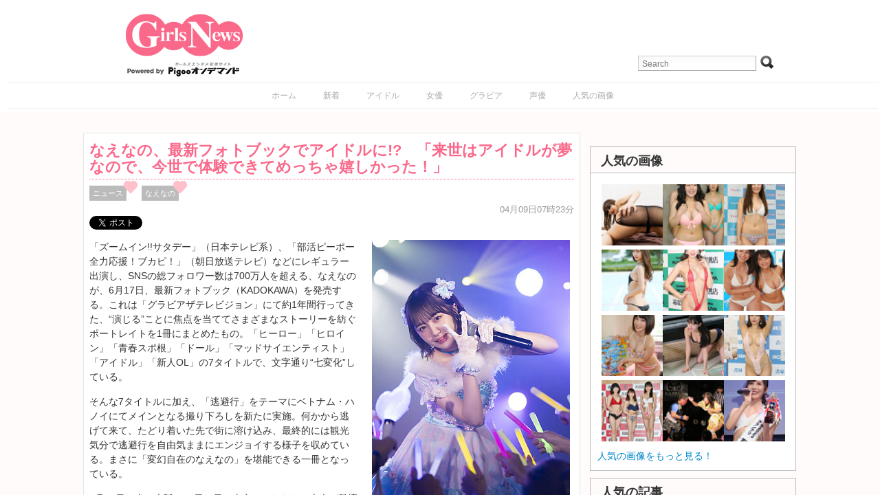

--- FILE ---
content_type: text/html; charset=UTF-8
request_url: https://girlsnews.tv/news/438703
body_size: 67829
content:
<!DOCTYPE html>
<html lang="ja">
<head>

    <!-- Google tag (gtag.js) -->
    <script async src="https://www.googletagmanager.com/gtag/js?id=G-XWT3XF331P"></script>
    <script>
        window.dataLayer = window.dataLayer || [];
        function gtag(){dataLayer.push(arguments);}
        gtag('js', new Date());

        gtag('config', 'G-XWT3XF331P');
    </script>

    <meta http-equiv="Content-Type" content="text/html; charset=UTF-8"/>
    <meta name="viewport" content="width=device-width"/>
    <link rel="amphtml" href="https://girlsnews.tv/news/438703?amp=1"/>
    <meta name="author" content="Re-solution"/>
    
    <link rel="shortcut icon"
          href="https://girlsnews.tv/wp-content/themes/girlsnews/girlsfavicon.ico"
          type="image/vnd.microsoft.icon"/>
    <meta name="generator" content="WordPress 6.6.1"/> <!-- leave this for stats -->
    <link rel="stylesheet" href="https://girlsnews.tv/wp-content/themes/girlsnews/style.css" type="text/css" media="all"/>
    <link rel="stylesheet" href="https://girlsnews.tv/wp-content/themes/girlsnews/add_css.css" type="text/css" media="all"/>

    
    <script src="/AC_RunActiveContent.js" language="javascript"></script>

            <link rel="alternate" type="application/rss+xml" title="ガールズエンターテインメント総合情報サイト RSS Feed"
              href="https://girlsnews.tv/?feed=rss2"/>
        <!--[if IE 6]>
    <script src="https://girlsnews.tv/wp-content/themes/girlsnews/belatedpng.js"></script>
    <script>
        DD_belatedPNG.fix('.png_bg, img, #sidebar ul li, .plimage, .headerimage, .homeimage');
    </script>
    <style>
      #header .blogtitle .sheen {display: none; height: 1px;}
    </style>
  <![endif]-->
    
    <meta property="fb:app_id" content="328126857270354"/>
    <!-- OGPtag Start -->
    <meta property="og:title"
          content="GirlsNews｜ なえなの、最新フォトブックでアイドルに!? 「来世はアイドルが夢なので、今世で体験できてめっちゃ嬉しかった！」 - GirlsNews"/>
    <meta property="og:type" content="article"/>
    <meta property="og:url" content="https://girlsnews.tv/news/438703"/>
    <meta property="og:site_name" content="GirlsNews"/>
        <meta property="og:image" content="https://girlsnews.tv/wp-content/uploads/2024/04/img20240409naenano00.jpg"/>
    <meta property="og:description" content="「ズームイン!!サタデー」（日本テレビ系）、「部活ピーポー全力応援！ブカピ！」（朝日放送テレビ）などにレギュラー出演し、SNSの総フォロワー数は700万人を超える、なえなのが、6月17日、最新フォトブック（KADOKAWA）を発売する。これは「グラビアザテ..." />
    <!-- OGPtag End -->

    <!-- TwitterCard Start -->
    <meta name="twitter:card" content="summary_large_image"/>
    <meta name="twitter:creator" content="@GirlsNewsTV" />
    <meta name="twitter:site" content="@GirlsNewsTV"/>
    <meta name="twitter:title" content="GirlsNews｜ なえなの、最新フォトブックでアイドルに!? 「来世はアイドルが夢なので、今世で体験できてめっちゃ嬉しかった！」 - GirlsNews" />
    <meta name="twitter:description" content="「ズームイン!!サタデー」（日本テレビ系）、「部活ピーポー全力応援！ブカピ！」（朝日放送テレビ）などにレギュラー出演し、SNSの総フォロワー数は700万人を超える、なえなのが、6月17日、最新フォトブック（KADOKAWA）を発売する。これは「グラビアザテ..." />
    <meta name="twitter:url" content="https://girlsnews.tv/news/438703" />
    <meta name="twitter:image" content="https://girlsnews.tv/wp-content/uploads/2024/04/img20240409naenano00.jpg" />
    <!-- TwitterCard End -->

    
		<!-- All in One SEO 4.7.0 - aioseo.com -->
		<title>なえなの、最新フォトブックでアイドルに!? 「来世はアイドルが夢なので、今世で体験できてめっちゃ嬉しかった！」 - GirlsNews</title>
		<meta name="description" content="「ズームイン!!サタデー」（日本テレビ系）、「部活ピーポー全力応援！ブカピ！」（朝日放送テレビ）などにレギュラ" />
		<meta name="robots" content="max-image-preview:large" />
		<link rel="canonical" href="https://girlsnews.tv/news/438703" />
		<meta name="generator" content="All in One SEO (AIOSEO) 4.7.0" />
		<meta property="og:locale" content="ja_JP" />
		<meta property="og:site_name" content="GirlsNews - ガールズエンターテインメント総合情報サイト" />
		<meta property="og:type" content="article" />
		<meta property="og:title" content="なえなの、最新フォトブックでアイドルに!? 「来世はアイドルが夢なので、今世で体験できてめっちゃ嬉しかった！」 - GirlsNews" />
		<meta property="og:description" content="「ズームイン!!サタデー」（日本テレビ系）、「部活ピーポー全力応援！ブカピ！」（朝日放送テレビ）などにレギュラ" />
		<meta property="og:url" content="https://girlsnews.tv/news/438703" />
		<meta property="article:published_time" content="2024-04-08T22:23:51+00:00" />
		<meta property="article:modified_time" content="2024-04-08T22:23:51+00:00" />
		<script type="application/ld+json" class="aioseo-schema">
			{"@context":"https:\/\/schema.org","@graph":[{"@type":"BlogPosting","@id":"https:\/\/girlsnews.tv\/news\/438703#blogposting","name":"\u306a\u3048\u306a\u306e\u3001\u6700\u65b0\u30d5\u30a9\u30c8\u30d6\u30c3\u30af\u3067\u30a2\u30a4\u30c9\u30eb\u306b!? \u300c\u6765\u4e16\u306f\u30a2\u30a4\u30c9\u30eb\u304c\u5922\u306a\u306e\u3067\u3001\u4eca\u4e16\u3067\u4f53\u9a13\u3067\u304d\u3066\u3081\u3063\u3061\u3083\u5b09\u3057\u304b\u3063\u305f\uff01\u300d - GirlsNews","headline":"\u306a\u3048\u306a\u306e\u3001\u6700\u65b0\u30d5\u30a9\u30c8\u30d6\u30c3\u30af\u3067\u30a2\u30a4\u30c9\u30eb\u306b!?\u3000\u300c\u6765\u4e16\u306f\u30a2\u30a4\u30c9\u30eb\u304c\u5922\u306a\u306e\u3067\u3001\u4eca\u4e16\u3067\u4f53\u9a13\u3067\u304d\u3066\u3081\u3063\u3061\u3083\u5b09\u3057\u304b\u3063\u305f\uff01\u300d","author":{"@id":"https:\/\/girlsnews.tv\/author\/hiro830#author"},"publisher":{"@id":"https:\/\/girlsnews.tv\/#organization"},"image":{"@type":"ImageObject","url":"https:\/\/girlsnews.tv\/wp-content\/uploads\/2024\/04\/img20240409naenano00.jpg","width":528,"height":299},"datePublished":"2024-04-09T07:23:51+09:00","dateModified":"2024-04-09T07:23:51+09:00","inLanguage":"ja","mainEntityOfPage":{"@id":"https:\/\/girlsnews.tv\/news\/438703#webpage"},"isPartOf":{"@id":"https:\/\/girlsnews.tv\/news\/438703#webpage"},"articleSection":"\u30cb\u30e5\u30fc\u30b9, \u306a\u3048\u306a\u306e"},{"@type":"BreadcrumbList","@id":"https:\/\/girlsnews.tv\/news\/438703#breadcrumblist","itemListElement":[{"@type":"ListItem","@id":"https:\/\/girlsnews.tv\/#listItem","position":1,"name":"Home","item":"https:\/\/girlsnews.tv\/","nextItem":"https:\/\/girlsnews.tv\/category\/news#listItem"},{"@type":"ListItem","@id":"https:\/\/girlsnews.tv\/category\/news#listItem","position":2,"name":"\u30cb\u30e5\u30fc\u30b9","previousItem":"https:\/\/girlsnews.tv\/#listItem"}]},{"@type":"Organization","@id":"https:\/\/girlsnews.tv\/#organization","name":"GirlsNews","description":"\u30ac\u30fc\u30eb\u30ba\u30a8\u30f3\u30bf\u30fc\u30c6\u30a4\u30f3\u30e1\u30f3\u30c8\u7dcf\u5408\u60c5\u5831\u30b5\u30a4\u30c8","url":"https:\/\/girlsnews.tv\/"},{"@type":"Person","@id":"https:\/\/girlsnews.tv\/author\/hiro830#author","url":"https:\/\/girlsnews.tv\/author\/hiro830","name":"hiro830"},{"@type":"WebPage","@id":"https:\/\/girlsnews.tv\/news\/438703#webpage","url":"https:\/\/girlsnews.tv\/news\/438703","name":"\u306a\u3048\u306a\u306e\u3001\u6700\u65b0\u30d5\u30a9\u30c8\u30d6\u30c3\u30af\u3067\u30a2\u30a4\u30c9\u30eb\u306b!? \u300c\u6765\u4e16\u306f\u30a2\u30a4\u30c9\u30eb\u304c\u5922\u306a\u306e\u3067\u3001\u4eca\u4e16\u3067\u4f53\u9a13\u3067\u304d\u3066\u3081\u3063\u3061\u3083\u5b09\u3057\u304b\u3063\u305f\uff01\u300d - GirlsNews","description":"\u300c\u30ba\u30fc\u30e0\u30a4\u30f3!!\u30b5\u30bf\u30c7\u30fc\u300d\uff08\u65e5\u672c\u30c6\u30ec\u30d3\u7cfb\uff09\u3001\u300c\u90e8\u6d3b\u30d4\u30fc\u30dd\u30fc\u5168\u529b\u5fdc\u63f4\uff01\u30d6\u30ab\u30d4\uff01\u300d\uff08\u671d\u65e5\u653e\u9001\u30c6\u30ec\u30d3\uff09\u306a\u3069\u306b\u30ec\u30ae\u30e5\u30e9","inLanguage":"ja","isPartOf":{"@id":"https:\/\/girlsnews.tv\/#website"},"breadcrumb":{"@id":"https:\/\/girlsnews.tv\/news\/438703#breadcrumblist"},"author":{"@id":"https:\/\/girlsnews.tv\/author\/hiro830#author"},"creator":{"@id":"https:\/\/girlsnews.tv\/author\/hiro830#author"},"image":{"@type":"ImageObject","url":"https:\/\/girlsnews.tv\/wp-content\/uploads\/2024\/04\/img20240409naenano00.jpg","@id":"https:\/\/girlsnews.tv\/news\/438703\/#mainImage","width":528,"height":299},"primaryImageOfPage":{"@id":"https:\/\/girlsnews.tv\/news\/438703#mainImage"},"datePublished":"2024-04-09T07:23:51+09:00","dateModified":"2024-04-09T07:23:51+09:00"},{"@type":"WebSite","@id":"https:\/\/girlsnews.tv\/#website","url":"https:\/\/girlsnews.tv\/","name":"GirlsNews","description":"\u30ac\u30fc\u30eb\u30ba\u30a8\u30f3\u30bf\u30fc\u30c6\u30a4\u30f3\u30e1\u30f3\u30c8\u7dcf\u5408\u60c5\u5831\u30b5\u30a4\u30c8","inLanguage":"ja","publisher":{"@id":"https:\/\/girlsnews.tv\/#organization"}}]}
		</script>
		<!-- All in One SEO -->

<script type="text/javascript" id="wpp-js" src="https://girlsnews.tv/wp-content/plugins/wordpress-popular-posts/assets/js/wpp.min.js" data-sampling="0" data-sampling-rate="100" data-api-url="https://girlsnews.tv/wp-json/wordpress-popular-posts" data-post-id="438703" data-token="2e052e6ed3" data-lang="0" data-debug="0"></script>
<link rel='dns-prefetch' href='//code.jquery.com' />
<script type="text/javascript">
/* <![CDATA[ */
window._wpemojiSettings = {"baseUrl":"https:\/\/s.w.org\/images\/core\/emoji\/15.0.3\/72x72\/","ext":".png","svgUrl":"https:\/\/s.w.org\/images\/core\/emoji\/15.0.3\/svg\/","svgExt":".svg","source":{"concatemoji":"https:\/\/girlsnews.tv\/wp-includes\/js\/wp-emoji-release.min.js?ver=6.6.1"}};
/*! This file is auto-generated */
!function(i,n){var o,s,e;function c(e){try{var t={supportTests:e,timestamp:(new Date).valueOf()};sessionStorage.setItem(o,JSON.stringify(t))}catch(e){}}function p(e,t,n){e.clearRect(0,0,e.canvas.width,e.canvas.height),e.fillText(t,0,0);var t=new Uint32Array(e.getImageData(0,0,e.canvas.width,e.canvas.height).data),r=(e.clearRect(0,0,e.canvas.width,e.canvas.height),e.fillText(n,0,0),new Uint32Array(e.getImageData(0,0,e.canvas.width,e.canvas.height).data));return t.every(function(e,t){return e===r[t]})}function u(e,t,n){switch(t){case"flag":return n(e,"\ud83c\udff3\ufe0f\u200d\u26a7\ufe0f","\ud83c\udff3\ufe0f\u200b\u26a7\ufe0f")?!1:!n(e,"\ud83c\uddfa\ud83c\uddf3","\ud83c\uddfa\u200b\ud83c\uddf3")&&!n(e,"\ud83c\udff4\udb40\udc67\udb40\udc62\udb40\udc65\udb40\udc6e\udb40\udc67\udb40\udc7f","\ud83c\udff4\u200b\udb40\udc67\u200b\udb40\udc62\u200b\udb40\udc65\u200b\udb40\udc6e\u200b\udb40\udc67\u200b\udb40\udc7f");case"emoji":return!n(e,"\ud83d\udc26\u200d\u2b1b","\ud83d\udc26\u200b\u2b1b")}return!1}function f(e,t,n){var r="undefined"!=typeof WorkerGlobalScope&&self instanceof WorkerGlobalScope?new OffscreenCanvas(300,150):i.createElement("canvas"),a=r.getContext("2d",{willReadFrequently:!0}),o=(a.textBaseline="top",a.font="600 32px Arial",{});return e.forEach(function(e){o[e]=t(a,e,n)}),o}function t(e){var t=i.createElement("script");t.src=e,t.defer=!0,i.head.appendChild(t)}"undefined"!=typeof Promise&&(o="wpEmojiSettingsSupports",s=["flag","emoji"],n.supports={everything:!0,everythingExceptFlag:!0},e=new Promise(function(e){i.addEventListener("DOMContentLoaded",e,{once:!0})}),new Promise(function(t){var n=function(){try{var e=JSON.parse(sessionStorage.getItem(o));if("object"==typeof e&&"number"==typeof e.timestamp&&(new Date).valueOf()<e.timestamp+604800&&"object"==typeof e.supportTests)return e.supportTests}catch(e){}return null}();if(!n){if("undefined"!=typeof Worker&&"undefined"!=typeof OffscreenCanvas&&"undefined"!=typeof URL&&URL.createObjectURL&&"undefined"!=typeof Blob)try{var e="postMessage("+f.toString()+"("+[JSON.stringify(s),u.toString(),p.toString()].join(",")+"));",r=new Blob([e],{type:"text/javascript"}),a=new Worker(URL.createObjectURL(r),{name:"wpTestEmojiSupports"});return void(a.onmessage=function(e){c(n=e.data),a.terminate(),t(n)})}catch(e){}c(n=f(s,u,p))}t(n)}).then(function(e){for(var t in e)n.supports[t]=e[t],n.supports.everything=n.supports.everything&&n.supports[t],"flag"!==t&&(n.supports.everythingExceptFlag=n.supports.everythingExceptFlag&&n.supports[t]);n.supports.everythingExceptFlag=n.supports.everythingExceptFlag&&!n.supports.flag,n.DOMReady=!1,n.readyCallback=function(){n.DOMReady=!0}}).then(function(){return e}).then(function(){var e;n.supports.everything||(n.readyCallback(),(e=n.source||{}).concatemoji?t(e.concatemoji):e.wpemoji&&e.twemoji&&(t(e.twemoji),t(e.wpemoji)))}))}((window,document),window._wpemojiSettings);
/* ]]> */
</script>
<style id='wp-emoji-styles-inline-css' type='text/css'>

	img.wp-smiley, img.emoji {
		display: inline !important;
		border: none !important;
		box-shadow: none !important;
		height: 1em !important;
		width: 1em !important;
		margin: 0 0.07em !important;
		vertical-align: -0.1em !important;
		background: none !important;
		padding: 0 !important;
	}
</style>
<link rel='stylesheet' id='wp-block-library-css' href='https://girlsnews.tv/wp-includes/css/dist/block-library/style.min.css?ver=6.6.1' type='text/css' media='all' />
<style id='classic-theme-styles-inline-css' type='text/css'>
/*! This file is auto-generated */
.wp-block-button__link{color:#fff;background-color:#32373c;border-radius:9999px;box-shadow:none;text-decoration:none;padding:calc(.667em + 2px) calc(1.333em + 2px);font-size:1.125em}.wp-block-file__button{background:#32373c;color:#fff;text-decoration:none}
</style>
<style id='global-styles-inline-css' type='text/css'>
:root{--wp--preset--aspect-ratio--square: 1;--wp--preset--aspect-ratio--4-3: 4/3;--wp--preset--aspect-ratio--3-4: 3/4;--wp--preset--aspect-ratio--3-2: 3/2;--wp--preset--aspect-ratio--2-3: 2/3;--wp--preset--aspect-ratio--16-9: 16/9;--wp--preset--aspect-ratio--9-16: 9/16;--wp--preset--color--black: #000000;--wp--preset--color--cyan-bluish-gray: #abb8c3;--wp--preset--color--white: #ffffff;--wp--preset--color--pale-pink: #f78da7;--wp--preset--color--vivid-red: #cf2e2e;--wp--preset--color--luminous-vivid-orange: #ff6900;--wp--preset--color--luminous-vivid-amber: #fcb900;--wp--preset--color--light-green-cyan: #7bdcb5;--wp--preset--color--vivid-green-cyan: #00d084;--wp--preset--color--pale-cyan-blue: #8ed1fc;--wp--preset--color--vivid-cyan-blue: #0693e3;--wp--preset--color--vivid-purple: #9b51e0;--wp--preset--gradient--vivid-cyan-blue-to-vivid-purple: linear-gradient(135deg,rgba(6,147,227,1) 0%,rgb(155,81,224) 100%);--wp--preset--gradient--light-green-cyan-to-vivid-green-cyan: linear-gradient(135deg,rgb(122,220,180) 0%,rgb(0,208,130) 100%);--wp--preset--gradient--luminous-vivid-amber-to-luminous-vivid-orange: linear-gradient(135deg,rgba(252,185,0,1) 0%,rgba(255,105,0,1) 100%);--wp--preset--gradient--luminous-vivid-orange-to-vivid-red: linear-gradient(135deg,rgba(255,105,0,1) 0%,rgb(207,46,46) 100%);--wp--preset--gradient--very-light-gray-to-cyan-bluish-gray: linear-gradient(135deg,rgb(238,238,238) 0%,rgb(169,184,195) 100%);--wp--preset--gradient--cool-to-warm-spectrum: linear-gradient(135deg,rgb(74,234,220) 0%,rgb(151,120,209) 20%,rgb(207,42,186) 40%,rgb(238,44,130) 60%,rgb(251,105,98) 80%,rgb(254,248,76) 100%);--wp--preset--gradient--blush-light-purple: linear-gradient(135deg,rgb(255,206,236) 0%,rgb(152,150,240) 100%);--wp--preset--gradient--blush-bordeaux: linear-gradient(135deg,rgb(254,205,165) 0%,rgb(254,45,45) 50%,rgb(107,0,62) 100%);--wp--preset--gradient--luminous-dusk: linear-gradient(135deg,rgb(255,203,112) 0%,rgb(199,81,192) 50%,rgb(65,88,208) 100%);--wp--preset--gradient--pale-ocean: linear-gradient(135deg,rgb(255,245,203) 0%,rgb(182,227,212) 50%,rgb(51,167,181) 100%);--wp--preset--gradient--electric-grass: linear-gradient(135deg,rgb(202,248,128) 0%,rgb(113,206,126) 100%);--wp--preset--gradient--midnight: linear-gradient(135deg,rgb(2,3,129) 0%,rgb(40,116,252) 100%);--wp--preset--font-size--small: 13px;--wp--preset--font-size--medium: 20px;--wp--preset--font-size--large: 36px;--wp--preset--font-size--x-large: 42px;--wp--preset--spacing--20: 0.44rem;--wp--preset--spacing--30: 0.67rem;--wp--preset--spacing--40: 1rem;--wp--preset--spacing--50: 1.5rem;--wp--preset--spacing--60: 2.25rem;--wp--preset--spacing--70: 3.38rem;--wp--preset--spacing--80: 5.06rem;--wp--preset--shadow--natural: 6px 6px 9px rgba(0, 0, 0, 0.2);--wp--preset--shadow--deep: 12px 12px 50px rgba(0, 0, 0, 0.4);--wp--preset--shadow--sharp: 6px 6px 0px rgba(0, 0, 0, 0.2);--wp--preset--shadow--outlined: 6px 6px 0px -3px rgba(255, 255, 255, 1), 6px 6px rgba(0, 0, 0, 1);--wp--preset--shadow--crisp: 6px 6px 0px rgba(0, 0, 0, 1);}:where(.is-layout-flex){gap: 0.5em;}:where(.is-layout-grid){gap: 0.5em;}body .is-layout-flex{display: flex;}.is-layout-flex{flex-wrap: wrap;align-items: center;}.is-layout-flex > :is(*, div){margin: 0;}body .is-layout-grid{display: grid;}.is-layout-grid > :is(*, div){margin: 0;}:where(.wp-block-columns.is-layout-flex){gap: 2em;}:where(.wp-block-columns.is-layout-grid){gap: 2em;}:where(.wp-block-post-template.is-layout-flex){gap: 1.25em;}:where(.wp-block-post-template.is-layout-grid){gap: 1.25em;}.has-black-color{color: var(--wp--preset--color--black) !important;}.has-cyan-bluish-gray-color{color: var(--wp--preset--color--cyan-bluish-gray) !important;}.has-white-color{color: var(--wp--preset--color--white) !important;}.has-pale-pink-color{color: var(--wp--preset--color--pale-pink) !important;}.has-vivid-red-color{color: var(--wp--preset--color--vivid-red) !important;}.has-luminous-vivid-orange-color{color: var(--wp--preset--color--luminous-vivid-orange) !important;}.has-luminous-vivid-amber-color{color: var(--wp--preset--color--luminous-vivid-amber) !important;}.has-light-green-cyan-color{color: var(--wp--preset--color--light-green-cyan) !important;}.has-vivid-green-cyan-color{color: var(--wp--preset--color--vivid-green-cyan) !important;}.has-pale-cyan-blue-color{color: var(--wp--preset--color--pale-cyan-blue) !important;}.has-vivid-cyan-blue-color{color: var(--wp--preset--color--vivid-cyan-blue) !important;}.has-vivid-purple-color{color: var(--wp--preset--color--vivid-purple) !important;}.has-black-background-color{background-color: var(--wp--preset--color--black) !important;}.has-cyan-bluish-gray-background-color{background-color: var(--wp--preset--color--cyan-bluish-gray) !important;}.has-white-background-color{background-color: var(--wp--preset--color--white) !important;}.has-pale-pink-background-color{background-color: var(--wp--preset--color--pale-pink) !important;}.has-vivid-red-background-color{background-color: var(--wp--preset--color--vivid-red) !important;}.has-luminous-vivid-orange-background-color{background-color: var(--wp--preset--color--luminous-vivid-orange) !important;}.has-luminous-vivid-amber-background-color{background-color: var(--wp--preset--color--luminous-vivid-amber) !important;}.has-light-green-cyan-background-color{background-color: var(--wp--preset--color--light-green-cyan) !important;}.has-vivid-green-cyan-background-color{background-color: var(--wp--preset--color--vivid-green-cyan) !important;}.has-pale-cyan-blue-background-color{background-color: var(--wp--preset--color--pale-cyan-blue) !important;}.has-vivid-cyan-blue-background-color{background-color: var(--wp--preset--color--vivid-cyan-blue) !important;}.has-vivid-purple-background-color{background-color: var(--wp--preset--color--vivid-purple) !important;}.has-black-border-color{border-color: var(--wp--preset--color--black) !important;}.has-cyan-bluish-gray-border-color{border-color: var(--wp--preset--color--cyan-bluish-gray) !important;}.has-white-border-color{border-color: var(--wp--preset--color--white) !important;}.has-pale-pink-border-color{border-color: var(--wp--preset--color--pale-pink) !important;}.has-vivid-red-border-color{border-color: var(--wp--preset--color--vivid-red) !important;}.has-luminous-vivid-orange-border-color{border-color: var(--wp--preset--color--luminous-vivid-orange) !important;}.has-luminous-vivid-amber-border-color{border-color: var(--wp--preset--color--luminous-vivid-amber) !important;}.has-light-green-cyan-border-color{border-color: var(--wp--preset--color--light-green-cyan) !important;}.has-vivid-green-cyan-border-color{border-color: var(--wp--preset--color--vivid-green-cyan) !important;}.has-pale-cyan-blue-border-color{border-color: var(--wp--preset--color--pale-cyan-blue) !important;}.has-vivid-cyan-blue-border-color{border-color: var(--wp--preset--color--vivid-cyan-blue) !important;}.has-vivid-purple-border-color{border-color: var(--wp--preset--color--vivid-purple) !important;}.has-vivid-cyan-blue-to-vivid-purple-gradient-background{background: var(--wp--preset--gradient--vivid-cyan-blue-to-vivid-purple) !important;}.has-light-green-cyan-to-vivid-green-cyan-gradient-background{background: var(--wp--preset--gradient--light-green-cyan-to-vivid-green-cyan) !important;}.has-luminous-vivid-amber-to-luminous-vivid-orange-gradient-background{background: var(--wp--preset--gradient--luminous-vivid-amber-to-luminous-vivid-orange) !important;}.has-luminous-vivid-orange-to-vivid-red-gradient-background{background: var(--wp--preset--gradient--luminous-vivid-orange-to-vivid-red) !important;}.has-very-light-gray-to-cyan-bluish-gray-gradient-background{background: var(--wp--preset--gradient--very-light-gray-to-cyan-bluish-gray) !important;}.has-cool-to-warm-spectrum-gradient-background{background: var(--wp--preset--gradient--cool-to-warm-spectrum) !important;}.has-blush-light-purple-gradient-background{background: var(--wp--preset--gradient--blush-light-purple) !important;}.has-blush-bordeaux-gradient-background{background: var(--wp--preset--gradient--blush-bordeaux) !important;}.has-luminous-dusk-gradient-background{background: var(--wp--preset--gradient--luminous-dusk) !important;}.has-pale-ocean-gradient-background{background: var(--wp--preset--gradient--pale-ocean) !important;}.has-electric-grass-gradient-background{background: var(--wp--preset--gradient--electric-grass) !important;}.has-midnight-gradient-background{background: var(--wp--preset--gradient--midnight) !important;}.has-small-font-size{font-size: var(--wp--preset--font-size--small) !important;}.has-medium-font-size{font-size: var(--wp--preset--font-size--medium) !important;}.has-large-font-size{font-size: var(--wp--preset--font-size--large) !important;}.has-x-large-font-size{font-size: var(--wp--preset--font-size--x-large) !important;}
:where(.wp-block-post-template.is-layout-flex){gap: 1.25em;}:where(.wp-block-post-template.is-layout-grid){gap: 1.25em;}
:where(.wp-block-columns.is-layout-flex){gap: 2em;}:where(.wp-block-columns.is-layout-grid){gap: 2em;}
:root :where(.wp-block-pullquote){font-size: 1.5em;line-height: 1.6;}
</style>
<link rel='stylesheet' id='contact-form-7-css' href='https://girlsnews.tv/wp-content/plugins/contact-form-7/includes/css/styles.css?ver=5.9.8' type='text/css' media='all' />
<link rel='stylesheet' id='wp-pagenavi-css' href='https://girlsnews.tv/wp-content/plugins/wp-pagenavi/pagenavi-css.css?ver=2.70' type='text/css' media='all' />
<link rel='stylesheet' id='wordpress-popular-posts-css-css' href='https://girlsnews.tv/wp-content/plugins/wordpress-popular-posts/assets/css/wpp.css?ver=7.0.1' type='text/css' media='all' />
<link rel="https://api.w.org/" href="https://girlsnews.tv/wp-json/" /><link rel="alternate" title="JSON" type="application/json" href="https://girlsnews.tv/wp-json/wp/v2/posts/438703" /><link rel="EditURI" type="application/rsd+xml" title="RSD" href="https://girlsnews.tv/xmlrpc.php?rsd" />
<meta name="generator" content="WordPress 6.6.1" />
<link rel='shortlink' href='https://girlsnews.tv/?p=438703' />
<link rel="alternate" title="oEmbed (JSON)" type="application/json+oembed" href="https://girlsnews.tv/wp-json/oembed/1.0/embed?url=https%3A%2F%2Fgirlsnews.tv%2Fnews%2F438703" />
<link rel="alternate" title="oEmbed (XML)" type="text/xml+oembed" href="https://girlsnews.tv/wp-json/oembed/1.0/embed?url=https%3A%2F%2Fgirlsnews.tv%2Fnews%2F438703&#038;format=xml" />
            <style id="wpp-loading-animation-styles">@-webkit-keyframes bgslide{from{background-position-x:0}to{background-position-x:-200%}}@keyframes bgslide{from{background-position-x:0}to{background-position-x:-200%}}.wpp-widget-block-placeholder,.wpp-shortcode-placeholder{margin:0 auto;width:60px;height:3px;background:#dd3737;background:linear-gradient(90deg,#dd3737 0%,#571313 10%,#dd3737 100%);background-size:200% auto;border-radius:3px;-webkit-animation:bgslide 1s infinite linear;animation:bgslide 1s infinite linear}</style>
            

    <!-- lightbox -->
    <link rel="stylesheet" href="https://girlsnews.tv/wp-content/themes/girlsnews/js/lightbox.css" type="text/css" media="screen"/>
    <script type="text/javascript" src="https://girlsnews.tv/wp-content/themes/girlsnews/js/lightbox-plus-jquery.js"></script>

            <!-- Sidebar docking boxes (dbx) by Brothercake - http://www.brothercake.com/ -->
        <script type="text/javascript" src="https://girlsnews.tv/wp-content/themes/girlsnews/js/dbx/dbx.js"></script>
        <script type="text/javascript" src="https://girlsnews.tv/wp-content/themes/girlsnews/js/dbx/dbx-key.js"></script>
        <link rel="stylesheet" type="text/css" href="https://girlsnews.tv/wp-content/themes/girlsnews/js/dbx/dbx.css"
          media="screen, projection"/>
    <script type="text/javascript" src="/js/dropdownmenu/navi/DropDownMenu.js" defer="defer"></script>
    <script type="text/javascript">
        (function () {
            //スクロールのオフセット値
            var offsetY = -10;
            //スクロールにかかる時間
            var time = 500;

            //ページ内リンクのみを取得
            $('a[href^=#]').click(function () {
                //移動先となる要素を取得
                var target = $(this.hash);
                if (!target.length) return;
                //移動先となる値
                var targetY = target.offset().top + offsetY;
                //スクロールアニメーション
                $('html,body').animate({scrollTop: targetY}, time, 'swing');
                //ハッシュ書き換えとく
                window.history.pushState(null, null, this.hash);
                //デフォルトの処理はキャンセル
                return false;
            });
        });
    </script>
    
    <link rel="stylesheet" type="text/css" href="https://girlsnews.tv/wp-content/themes/girlsnews/js/slidebars/slidebars.css"
          media="screen, projection"/>
    <script type="text/javascript" src="https://girlsnews.tv/wp-content/themes/girlsnews/js/jscroll/jquery.jscroll.min.js"></script>

    <script type='text/javascript'>
        var googletag = googletag || {};
        googletag.cmd = googletag.cmd || [];
        (function () {
            var gads = document.createElement('script');
            gads.async = true;
            gads.type = 'text/javascript';
            var useSSL = 'https:' == document.location.protocol;
            gads.src = (useSSL ? 'https:' : 'http:') + '//www.googletagservices.com/tag/js/gpt.js';
            var node = document.getElementsByTagName('script')[0];
            node.parentNode.insertBefore(gads, node);
        })();
    </script>
    <script type='text/javascript'>
        googletag.cmd.push(function () {
            googletag.defineSlot('/51459170/MicroAdビッグバナー', [728, 90], 'div-gpt-ad-1365661108501-0').addService(googletag.pubads());
            googletag.defineSlot('/51459170/ビッグバナー_記事', [728, 90], 'div-gpt-ad-1365661108501-1').addService(googletag.pubads());
            googletag.defineSlot('/51459170/レクタングル_上', [300, 250], 'div-gpt-ad-1365661108501-2').addService(googletag.pubads());
            googletag.defineSlot('/51459170/レクタングル_下', [300, 250], 'div-gpt-ad-1365661108501-3').addService(googletag.pubads());
            googletag.defineSlot('/51459170/レクタングル_記事', [300, 250], 'div-gpt-ad-1365661108501-4').addService(googletag.pubads());
            googletag.pubads().enableSingleRequest();
            googletag.enableServices();
        });
    </script>

    <!-- microadCOMPASS広告 -->
    <script type="text/javascript">
        var microadCompass = microadCompass || {};
        microadCompass.queue = microadCompass.queue || [];
    </script>
    <script type="text/javascript" charset="UTF-8" src="//j.microad.net/js/compass.js"
            onload="new microadCompass.AdInitializer().initialize();" async></script>
    <!-- Fotorama from CDNJS, 19 KB -->
    <link  href="/fotorama/fotorama.css" rel="stylesheet">

</head>

<body>
<!-- Google Tag Manager Start -->
<script type="text/javascript">
    window.___gcfg = {lang: 'ja'};

    (function () {
        var po = document.createElement('script');
        po.type = 'text/javascript';
        po.async = true;
        po.src = 'https://apis.google.com/js/plusone.js';
        var s = document.getElementsByTagName('script')[0];
        s.parentNode.insertBefore(po, s);
    })();
</script>

<div id="fb-root"></div>
<script>
    (function (d, s, id) {
        var js, fjs = d.getElementsByTagName(s)[0];
        if (d.getElementById(id)) return;
        js = d.createElement(s);
        js.id = id;
        js.src = "https://connect.facebook.net/ja_JP/all.js#xfbml=1&appId=313238798761910";
        fjs.parentNode.insertBefore(js, fjs);
    }(document, 'script', 'facebook-jssdk'));
</script>

<div canvas="container"><!-- for Slidebars Start -->
    <!-- PigooHoverMenu Start -->
    <nav id="gnav" style="display: none;"></nav>
        <!-- PigooHoverMenu End -->

    <div id="header" class="fix contents">
                                    <div class="blogtitle">
                    <a href="https://girlsnews.tv"><img class="logo"
                                                                       src="https://girlsnews.tv/wp-content/themes/girlsnews/images/logo.png"
                                                                       alt="GirlsNews"/></a>
                </div>
            

            <div class="toolbox"><form method="get" id="searchform" action="https://girlsnews.tv/" target="_top">
  <input type="text" name="s" value="" id="s" placeholder="Search" />
  <input type="submit" value="Go" id="searchsubmit" class="png_bg" />
</form></div>
        
        <div id="sp-menu"></div>

    </div><!-- /header -->

    <div id="menu"><div class="menu-%e3%83%a1%e3%83%8b%e3%83%a5%e3%83%bc-container"><ul id="nav" class="menu"><li id="menu-item-41332" class="menu-item menu-item-type-custom menu-item-object-custom menu-item-home menu-item-41332"><a href="https://girlsnews.tv/">ホーム</a></li>
<li id="menu-item-298439" class="menu-item menu-item-type-taxonomy menu-item-object-category current-post-ancestor current-menu-parent current-post-parent menu-item-298439"><a href="https://girlsnews.tv/category/news">新着</a></li>
<li id="menu-item-298438" class="menu-item menu-item-type-taxonomy menu-item-object-category menu-item-298438"><a href="https://girlsnews.tv/category/unit">アイドル</a></li>
<li id="menu-item-41560" class="menu-item menu-item-type-taxonomy menu-item-object-category menu-item-41560"><a href="https://girlsnews.tv/category/actress">女優</a></li>
<li id="menu-item-412166" class="menu-item menu-item-type-taxonomy menu-item-object-category menu-item-412166"><a href="https://girlsnews.tv/category/gravureidol">グラビア</a></li>
<li id="menu-item-41559" class="menu-item menu-item-type-taxonomy menu-item-object-category menu-item-41559"><a href="https://girlsnews.tv/category/voice">声優</a></li>
<li id="menu-item-41331" class="menu-item menu-item-type-custom menu-item-object-custom menu-item-41331"><a href="https://girlsnews.tv/hotimages">人気の画像</a></li>
</ul></div></div>

<div class="base">
  <div class="contents">
    
        
    <div class="main_colum repo_contents">
                          <div class="post" id="post-438703">
          <div class="title">
            <h1>なえなの、最新フォトブックでアイドルに!?　「来世はアイドルが夢なので、今世で体験できてめっちゃ嬉しかった！」</h1>
            <div class="postdata">
                            <div class="clearfix">
                <span class="category"><a href="https://girlsnews.tv/category/news" rel="category tag" class="data-tag_1">ニュース</a> <a href="https://girlsnews.tv/favorite.php?cat_id=80&mode=add" class="add_fav add_fav_1"><span class="heart"></span></a><a href="https://girlsnews.tv/tag/%e3%81%aa%e3%81%88%e3%81%aa%e3%81%ae" rel="tag" class="data-tag_2">なえなの</a> <a href="https://girlsnews.tv/favorite.php?tag_id=4978&mode=add" class="add_fav add_fav_2"><span class="heart"></span></a></span><!-- カテゴリータグ -->

                <span class="postdate">04月09日07時23分</span>
                <span class="sharebox"><ul>
  <li id="twitter"><a href="//twitter.com/share" class="twitter-share-button" data-lang="ja">この記事をTwitterでつぶやく_</a><script>!function(d,s,id){var js,fjs=d.getElementsByTagName(s)[0];if(!d.getElementById(id)){js=d.createElement(s);js.id=id;js.src="//platform.twitter.com/widgets.js";fjs.parentNode.insertBefore(js,fjs);}}(document,"script","twitter-wjs");</script></li>
  <li class="likeButton"><div class="fb-like" data-send="false" data-layout="button_count" data-width="100" data-show-faces="false"></div></li>
  <li><a href="//b.hatena.ne.jp/entry/https://girlsnews.tv/news/438703" class="hatena-bookmark-button" data-hatena-bookmark-title="なえなの、最新フォトブックでアイドルに!?　「来世はアイドルが夢なので、今世で体験できてめっちゃ嬉しかった！」" data-hatena-bookmark-layout="standard" title="このエントリーをはてなブックマークに追加"><img src="//b.st-hatena.com/images/entry-button/button-only.gif" alt="このエントリーをはてなブックマークに追加" width="20" height="20" style="border: none;" />このエントリーをはてなブックマークに追加</a><script type="text/javascript" src="//b.st-hatena.com/js/bookmark_button.js" charset="utf-8" async="async"></script></li>
  <li id="google"><g:plusone size="medium"></g:plusone></li>
</ul>
</span><!-- ソーシャルボタン -->
              </div>
              <!--<span class="right mini-add-comment"><a href="#respond">Add comments</a></span>-->
            </div>
          </div>
          
          <div class="entry">
            <div class="content_text">
              <!-- 画像 Start -->
              <div class="img_field_wrap">
                <div id="img_field" name="img_field" class="clearfix">
                  
                <div class="single_img_field_l">
                  
                  <a class="single_image" data-fancybox="gallery" data-caption="なえなの" data-test="yu" href="https://girlsnews.tv/reimage/y2024/m04/w1000/img20240409naenano03.jpg" title="なえなの">
                    <img src="https://girlsnews.tv/reimage/y2024/m04/w288/img20240409naenano03.jpg" alt="なえなの"></a>
                  <div class="single_img_field_lalt">なえなの</div>
                </div>

                    <div class="single_img_field_s_wrap">
                    <ul>

                        <li class="single_img_field_s">
                          <a class="single_image" data-fancybox="gallery" data-caption="なえなの" href="https://girlsnews.tv/reimage/y2024/m04/w1000/img20240409naenano01.jpg"  title="なえなの" >
                            <img src="https://girlsnews.tv/reimage/y2024/m04/w130/h90/img20240409naenano01.jpg" alt="なえなの"></a>
                        </li>

                        <li class="single_img_field_s">
                          <a class="single_image" data-fancybox="gallery" data-caption="なえなの" href="https://girlsnews.tv/reimage/y2024/m04/w1000/img20240409naenano02.jpg" title="なえなの" >
                            <img src="https://girlsnews.tv/reimage/y2024/m04/w130/h90/img20240409naenano02.jpg" alt="なえなの"></a>
                        </li>

                        <li class="single_img_field_s">
                          <a class="single_image" data-fancybox="gallery" data-caption="なえなの" href="https://girlsnews.tv/reimage/y2024/m04/w1000/img20240409naenano04.jpg"  title="なえなの" >
                            <img src="https://girlsnews.tv/reimage/y2024/m04/w130/h90/img20240409naenano04.jpg" alt="なえなの"></a>
                        </li>

                        <li class="single_img_field_s">
                          <a class="single_image" data-fancybox="gallery" data-caption="なえなの" href="https://girlsnews.tv/reimage/y2024/m04/w1000/img20240409naenano05.jpg" title="なえなの" >
                            <img src="https://girlsnews.tv/reimage/y2024/m04/w130/h90/img20240409naenano05.jpg" alt="なえなの"></a>
                        </li>

                        <li class="single_img_field_s">
                          <a class="single_image" data-fancybox="gallery" data-caption="なえなの" href="https://girlsnews.tv/reimage/y2024/m04/w1000/img20240409naenano06.jpg"  title="なえなの" >
                            <img src="https://girlsnews.tv/reimage/y2024/m04/w130/h90/img20240409naenano06.jpg" alt="なえなの"></a>
                        </li>

        </ul>
        </div>
                                  </div>
                                  <div class="banner" style="display: none"><!-- レクタングル_記事 -->
                    <div id='div-gpt-ad-1365661108501-4' style='width:300px; height:250px;'>
                      <script type='text/javascript'>
                        googletag.cmd.push(function() { googletag.display('div-gpt-ad-1365661108501-4'); });
                      </script>
                    </div>
                  </div><!-- MicroAD End -->
                              </div>
              <!-- 画像 End -->
              
              <p>「ズームイン!!サタデー」（日本テレビ系）、「部活ピーポー全力応援！ブカピ！」（朝日放送テレビ）などにレギュラー出演し、SNSの総フォロワー数は700万人を超える、なえなのが、6月17日、最新フォトブック（KADOKAWA）を発売する。これは「グラビアザテレビジョン」にて約1年間行ってきた、“演じる”ことに焦点を当ててさまざまなストーリーを紡ぐポートレイトを1冊にまとめたもの。「ヒーロー」「ヒロイン」「青春スポ根」「ドール」「マッドサイエンティスト」「アイドル」「新人OL」の7タイトルで、文字通り“七変化”している。</p>
<p>そんな7タイトルに加え、「逃避行」をテーマにベトナム・ハノイにてメインとなる撮り下ろしを新たに実施。何かから逃げて来て、たどり着いた先で街に溶け込み、最終的には観光気分で逃避行を自由気ままにエンジョイする様子を収めている。まさに「変幻自在のなえなの」を堪能できる一冊となっている。</p>
<p>6月22日（土）大阪、23日（日）東京で、なえなの本人が登壇する、本書お渡し会イベントも実施予定だ。</p>
<p><strong>【なえなの コメント】</strong></p>
<p>大好きなGテレの連載からフォトブックまで発売できることになって、すごく嬉しいです！<br />
アイドルに憧れてアイドルになっちゃった女の子の回は、すごく印象に残っています。来世はアイドルが夢なので、今世で体験できてめっちゃ嬉しかった！　どうやったらお客さんがたくさんいるように見えるか、ペンライトを使いながらスタッフみんなで撮影したのがすごく楽しかったです（笑）。<br />
ベトナムのハノイでは、バイクでマットレスを運んでいる人がいたり、足場棒一本で建築してる人がいたり、目に入るもの全部が刺激的な町でした（笑）。伝統服のアオザイも着ましたが、めちゃくちゃかわいいです。</p>
<p>どの企画も本当に内容がバラバラで、ページをめくるたびにワクワクするような一冊になっていると思います。ハノイの撮り下ろしページは、一緒に旅してる感覚の写真を楽しんでください！</p>
                            
                            
              <small class="pastpost"><a href="https://girlsnews.tv/news/438683" rel="next">前の記事へ</a></small>
              <small class="nextpost"><a href="https://girlsnews.tv/unit/438694" rel="prev">次の記事へ</a></small>
            </div><!-- /content_text -->
            
            <div class="clearfix">
              <span class="sharebox"><ul>
  <li id="twitter"><a href="//twitter.com/share" class="twitter-share-button" data-lang="ja">この記事をTwitterでつぶやく_</a><script>!function(d,s,id){var js,fjs=d.getElementsByTagName(s)[0];if(!d.getElementById(id)){js=d.createElement(s);js.id=id;js.src="//platform.twitter.com/widgets.js";fjs.parentNode.insertBefore(js,fjs);}}(document,"script","twitter-wjs");</script></li>
  <li class="likeButton"><div class="fb-like" data-send="false" data-layout="button_count" data-width="100" data-show-faces="false"></div></li>
  <li><a href="//b.hatena.ne.jp/entry/https://girlsnews.tv/news/438703" class="hatena-bookmark-button" data-hatena-bookmark-title="なえなの、最新フォトブックでアイドルに!?　「来世はアイドルが夢なので、今世で体験できてめっちゃ嬉しかった！」" data-hatena-bookmark-layout="standard" title="このエントリーをはてなブックマークに追加"><img src="//b.st-hatena.com/images/entry-button/button-only.gif" alt="このエントリーをはてなブックマークに追加" width="20" height="20" style="border: none;" />このエントリーをはてなブックマークに追加</a><script type="text/javascript" src="//b.st-hatena.com/js/bookmark_button.js" charset="utf-8" async="async"></script></li>
  <li id="google"><g:plusone size="medium"></g:plusone></li>
</ul>
</span><!-- ソーシャルボタン -->
            </div>
            
                          <!-- microadCOMPASS広告 PC -->
              <ul class="pc_ad" style="overflow:hidden;width:100%;margin:0 auto;">
                <li style="float:left;margin:0 20px 100px 30px;">
                  <div id="4ffc4944c4f9fd66a839ec7cd01afe57">
                    <script type="text/javascript">
                        microadCompass.queue.push({
                            "spot": "4ffc4944c4f9fd66a839ec7cd01afe57"
                        });
                    </script>
                  </div>
                </li>
                <li style="float:left;margin:0 30px 100px 20px;">
                  <div id="bbc9139edfec7d4130cd1e7b0c621ecf">
                    <script type="text/javascript">
                        microadCompass.queue.push({
                            "spot": "bbc9139edfec7d4130cd1e7b0c621ecf"
                        });
                    </script>
                  </div>
                </li>
              </ul>
              
              <!-- microadCOMPASS広告 SP -->
              <div id="710bcce4980db36fc58960224ba38f14" class="sp_ad">
                <script type="text/javascript">
                    microadCompass.queue.push({
                        "spot": "710bcce4980db36fc58960224ba38f14"
                    });
                </script>
              </div>
                        
            <!-- オンデマンド検索一覧 start -->
                                    <!-- オンデマンド検索一覧 End -->
            
                          <!-- SpeeUZOU広告 PC -->
              <div class="uz-2-girlsnews_pc uz-ny pc_ad"></div>
              <!--<script async type="text/javascript" src="//staging-speee-ad.akamaized.net/tag/2-girlsnews_pc/js/outer-frame.min.js" charset="utf-8"></script>-->
              <script async type="text/javascript" src="//speee-ad.akamaized.net/tag/2-girlsnews_pc/js/outer-frame.min.js" charset="utf-8"></script>
              
              <!-- SpeeUZOU広告 SP -->
              <div class="uz-2-girlsnews_sp uz-ny sp_ad"></div>
              <!--<script async type="text/javascript" src="//staging-speee-ad.akamaized.net/tag/2-girlsnews_sp/js/outer-frame.min.js" charset="utf-8"></script>-->
              <script async type="text/javascript" src="//speee-ad.akamaized.net/tag/2-girlsnews_sp/js/outer-frame.min.js" charset="utf-8"></script>
                        
            <ul class="relate_idolnews"><h4 class="elements">関連ニュース</h4><li><a href="https://girlsnews.tv?p=447056" rel="bookmark" title="Permanent Link to なえなの、カルピス調査団に就任　この夏部活に全力で打ち込む中高生へ向けた「部活応援プロジェクト」始動"><h5>なえなの、カルピス調査団に就任　この夏部活に全力で打ち込む中高生へ向けた「部活応援プロジェクト」始動</h5>
                    <span class="date">2024年07月25日</span>
                    </a></li>
<li><a href="https://girlsnews.tv?p=442365" rel="bookmark" title="Permanent Link to なえなの、JR 東日本の車内サイネージ放送のグルメバラエティ番組に出演　お忍びで行ってみたかった店とは…"><h5>なえなの、JR 東日本の車内サイネージ放送のグルメバラエティ番組に出演　お忍びで行ってみたかった店とは…</h5>
                    <span class="date">2024年05月17日</span>
                    </a></li>
</ul><!-- .relate_idolnews -->
            
                          <!-- SpeeUZOU広告 PC -->
              <div class="uz-3-girlsnews_pc uz-ny pc_ad"></div>
              <!--<script async type="text/javascript" src="//staging-speee-ad.akamaized.net/tag/3-girlsnews_pc/js/outer-frame.min.js" charset="utf-8"></script>-->
              <script async type="text/javascript" src="//speee-ad.akamaized.net/tag/3-girlsnews_pc/js/outer-frame.min.js" charset="utf-8"></script>
              
              <!-- SpeeUZOU広告 SP -->
              <div class="uz-3-girlsnews_sp uz-ny sp_ad"></div>
              <!--<script async type="text/javascript" src="//staging-speee-ad.akamaized.net/tag/3-girlsnews_sp/js/outer-frame.min.js" charset="utf-8"></script>-->
              <script async type="text/javascript" src="//speee-ad.akamaized.net/tag/3-girlsnews_sp/js/outer-frame.min.js" charset="utf-8"></script>
                        
            <ul class="relate_idolnews">
              <h4 class="elements">新着ニュース</h4>
                                            <li><a href="https://www.girlsnews.tv/?p=488265"><h5>“ニコラ”発ユニット・リコリリがW『ロボキッス』をカバー　MVも公開</h5></a><span class="date">2026年01月20日</span></li>
                              <li><a href="https://www.girlsnews.tv/?p=488295"><h5>都丸紗也華・都丸亜華梨、炸裂する二つの“わがままボディ”　SPA!でグラビア</h5></a><span class="date">2026年01月20日</span></li>
                              <li><a href="https://www.girlsnews.tv/?p=488289"><h5>桃木兎羽、豊満なバストのインパクトにクギ付け　「ヤングチャンピオン烈」でグラビア</h5></a><span class="date">2026年01月20日</span></li>
                              <li><a href="https://www.girlsnews.tv/?p=488285"><h5>篠崎愛、揺るぎない存在感と進化し続ける魅力　「ヤングチャンピオン烈」表紙登場</h5></a><span class="date">2026年01月20日</span></li>
                              <li><a href="https://www.girlsnews.tv/?p=488275"><h5>小栗有以、4月はじまりカレンダー発売決定　何気ない日常を切り取った自然体な先行カットも到着</h5></a><span class="date">2026年01月20日</span></li>
                              <li><a href="https://girlsnews.tv/?p=488260"><h5>山﨑夢羽 、「LIVE TOUR -夢-」東京公演が開催　ライブ記念のオンラインガチャ実施決定</h5></a><span class="date">2026年01月19日</span></li>
                              <li><a href="https://girlsnews.tv/?p=488205"><h5>谷田ラナ、新番組『超宇宙刑事ギャバン インフィニティ』で高鳴寿役に　二面性と相棒・喜輝への深い絆を描く</h5></a><span class="date">2026年01月18日</span></li>
                              <li><a href="https://girlsnews.tv/?p=488230"><h5>Luna Amour＆ばぢゅばぢゅばぢゅぢゅ、お披露目ライブで初のアルバムや新曲発表</h5></a><span class="date">2026年01月18日</span></li>
                              <li><a href="https://girlsnews.tv/?p=488197"><h5>角心菜、新番組『超宇宙刑事ギャバン インフィニティ』で祝喜輝（ギャバン・ルミナス）役に　魅力と作品への...</h5></a><span class="date">2026年01月18日</span></li>
                              <li><a href="https://girlsnews.tv/?p=488178"><h5>入山杏奈、新番組『超宇宙刑事ギャバン インフィニティ』で天羽琉唯役に　冷静な素顔と重なる想いを明かす</h5></a><span class="date">2026年01月18日</span></li>
                          </ul><!-- /relate_idolnews -->
            
            <p class="elements"></p><!-- 関連リンク -->

                        <!-- ハッシュタグ -->
                        
                                  </div><!-- /entry -->
          
        </div><!-- /post -->
        
                  <div class="banner"><!-- ビッグバナー_記事 -->
            <div id='div-gpt-ad-1365661108501-1' style='width:728px; height:90px;'>
              <script type='text/javascript'>
                  googletag.cmd.push(function() {
                      googletag.display('div-gpt-ad-1365661108501-0');
                  });
              </script>
            </div>
          </div><!-- MicroAD End -->
                
        
<!--ここから上は編集不可-->
<div class="post">

  			<!-- If comments are closed. -->
		<p class="nocomments">Comments are closed.</p>

	

</div>              </div><!-- /main_colum -->
    
        <div class="sub_colum">

        <!-- right_ad for current Start -->
                        <!-- right_ad for current End -->

        <!-- right_ad Start -->
        <!-- microadCOMPASS広告 PC -->
        
        <!-- Widget Start アクセスランキング -->
        <!--OriginalWidget2 Start --><div id="widget_hot_images-2" class="dbx-box widget_widget_hot_images"><h3 class="dbx-handle">人気の画像</h3><div class="dbx-content">        <div class="dbx-content">
            <div class="execphpwidget">
                <div class="widget_hot_images clearfix">
                    <a href="//girlsnews.tv/news/462339"><img src="//girlsnews.tv/reimage/y2025/m02/w68/h68/1/1/259291dbe5343002de28c9b801804035.jpg"></a><a href="//girlsnews.tv/model/300805"><img src="//girlsnews.tv/reimage/y2017/m10/w68/h68/1/1/img20171007_34.jpg"></a><a href="//girlsnews.tv/model/316485"><img src="//girlsnews.tv/reimage/y2018/m07/w68/h68/1/1/img20180628tsp_31.jpg"></a><a href="//girlsnews.tv/news/360183"><img src="//girlsnews.tv/reimage/y2020/m09/w68/h68/1/1/1db964b61892920bad6dec6d8f1a66b8.jpg"></a><a href="//girlsnews.tv/gravure/365567"><img src="//girlsnews.tv/reimage/y2020/m12/w68/h68/1/1/img20201212morisakitomomi10.jpg"></a><a href="//girlsnews.tv/news/317497"><img src="//girlsnews.tv/reimage/y2018/m07/w68/h68/1/1/img20180717missmagazin_11.jpg"></a><a href="//girlsnews.tv/unit/294833"><img src="//girlsnews.tv/reimage/y2017/m06/w68/h68/1/1/img20170628_seven4_15.jpg"></a><a href="//girlsnews.tv/news/335433"><img src="//girlsnews.tv/reimage/y2019/m05/w68/h68/1/1/img20190429msj_12.jpg"></a><a href="//girlsnews.tv/gravure/363285"><img src="//girlsnews.tv/reimage/y2020/m11/w68/h68/1/1/img20201101morisakitomomi3.jpg"></a><a href="//girlsnews.tv/news/294710"><img src="//girlsnews.tv/reimage/y2017/m06/w68/h68/1/1/img20170617missFLASH2.jpg"></a><a href="//girlsnews.tv/unit/328761"><img src="//girlsnews.tv/reimage/y2019/m01/w68/h68/1/1/img20181231upp_04.jpg"></a><a href="//girlsnews.tv/news/406000"><img src="//girlsnews.tv/reimage/y2022/m12/w68/h68/1/1/1044a156480ac21100def29c0f115752.jpg"></a>                </div>
                <a href="/hotimages">人気の画像をもっと見る！</a>
            </div>
        </div>
        </div></div><!--OriginalWidget2 End -->        <!-- Widget End -->

        <!-- right_ad Start -->
        <!-- SpeeUZOU広告 PC -->
                        <!-- Widget Start 人気の画像 -->
                <!-- Widget End -->
        <div class="dbx-box widget_widget_popular_posts">
        <h3 class="dbx-handle">人気の記事</h3><div class="dbx-content"><ul class="wpp-list wpp-cards">
<li class=""> <div class="wpp-item-data"> <a href="https://girlsnews.tv/news/487844" class="wpp-post-title" target="_self">松島かのん、　初々しさと少し大人びた表情を存分に　「ヤングチャンピオン」初登場</a> <p class="wpp-excerpt"></p> <div class="taxonomies"><a href="https://girlsnews.tv/category/gravureidol" class="wpp-taxonomy category category-5478">グラビア</a>, <a href="https://girlsnews.tv/category/news" class="wpp-taxonomy category category-80">ニュース</a></div> </div> </li>
<li class=""> <div class="wpp-item-data"> <a href="https://girlsnews.tv/news/488018" class="wpp-post-title" target="_self">【天羽希純インタビュー】3rd写真集がオリコン「週間 写真集ランキング」で堂々1位　ノーブラポチもあり「『脱ぐぞ！』という気合いは前作よりもあったと…」</a> <p class="wpp-excerpt"></p> <div class="taxonomies"><a href="https://girlsnews.tv/category/gravureidol" class="wpp-taxonomy category category-5478">グラビア</a>, <a href="https://girlsnews.tv/category/news" class="wpp-taxonomy category category-80">ニュース</a></div> </div> </li>
<li class=""> <div class="wpp-item-data"> <a href="https://girlsnews.tv/voice/487933" class="wpp-post-title" target="_self">稲場愛香・AOI（WHITE SCORPION）・尾崎由香ら24名が豪華共演　『舞台けものフレンズ JAPARI LIVE!』で新年を盛り上げる</a> <p class="wpp-excerpt"></p> <div class="taxonomies"><a href="https://girlsnews.tv/category/news" class="wpp-taxonomy category category-80">ニュース</a>, <a href="https://girlsnews.tv/category/voice" class="wpp-taxonomy category category-67">声優</a>, <a href="https://girlsnews.tv/category/actress" class="wpp-taxonomy category category-73">女優</a>, <a href="https://girlsnews.tv/category/theater" class="wpp-taxonomy category category-154">舞台・ミュージカル</a></div> </div> </li>
<li class=""> <div class="wpp-item-data"> <a href="https://girlsnews.tv/news/488145" class="wpp-post-title" target="_self">西永彩奈、ラストDVDイベント開催　節目の50作目でイメージDVD卒業</a> <p class="wpp-excerpt"></p> <div class="taxonomies"><a href="https://girlsnews.tv/category/gravureidol" class="wpp-taxonomy category category-5478">グラビア</a>, <a href="https://girlsnews.tv/category/news" class="wpp-taxonomy category category-80">ニュース</a></div> </div> </li>
<li class=""> <div class="wpp-item-data"> <a href="https://girlsnews.tv/actress/488133" class="wpp-post-title" target="_self">船岡咲がラストDVD「最後ということで、やり切った気持ち」</a> <p class="wpp-excerpt"></p> <div class="taxonomies"><a href="https://girlsnews.tv/category/gravureidol" class="wpp-taxonomy category category-5478">グラビア</a>, <a href="https://girlsnews.tv/category/news" class="wpp-taxonomy category category-80">ニュース</a>, <a href="https://girlsnews.tv/category/actress" class="wpp-taxonomy category category-73">女優</a></div> </div> </li>

</ul>        </div>
        <div class="sibebar_tag_list">
            <h3>PICKUP TAG</h3>
            <ul>
                                                    <li>
                        <a href="https://girlsnews.tv/tag/akb48">#AKB48</a>
                    </li>
                                    <li>
                        <a href="https://girlsnews.tv/tag/super%e2%98%86girls">#SUPER☆GiRLS</a>
                    </li>
                                    <li>
                        <a href="https://girlsnews.tv/tag/ske48">#SKE48</a>
                    </li>
                                    <li>
                        <a href="https://girlsnews.tv/tag/%e6%9d%b1%e4%ba%ac%e5%a5%b3%e5%ad%90%e6%b5%81">#東京女子流</a>
                    </li>
                                    <li>
                        <a href="https://girlsnews.tv/tag/%e4%b9%83%e6%9c%a8%e5%9d%8246">#乃木坂46</a>
                    </li>
                                    <li>
                        <a href="https://girlsnews.tv/tag/%e3%82%8f%e3%83%bc%e3%81%99%e3%81%9f">#わーすた</a>
                    </li>
                                    <li>
                        <a href="https://girlsnews.tv/tag/%e6%a1%83%e6%9c%88%e3%81%aa%e3%81%97%e3%81%93">#桃月なしこ</a>
                    </li>
                                    <li>
                        <a href="https://girlsnews.tv/tag/hkt48">#HKT48</a>
                    </li>
                                    <li>
                        <a href="https://girlsnews.tv/tag/%e3%82%a2%e3%83%b3%e3%82%b8%e3%83%a5%e3%83%ab%e3%83%a0">#アンジュルム</a>
                    </li>
                                    <li>
                        <a href="https://girlsnews.tv/tag/%e3%82%a2%e3%83%83%e3%83%97%e3%82%a2%e3%83%83%e3%83%97%e3%82%ac%e3%83%bc%e3%83%ab%e3%82%ba%ef%bc%88%e4%bb%ae%ef%bc%89">#アップアップガールズ（仮）</a>
                    </li>
                                    <li>
                        <a href="https://girlsnews.tv/tag/juicejuice">#Juice=Juice</a>
                    </li>
                                    <li>
                        <a href="https://girlsnews.tv/tag/%e6%b5%85%e5%b7%9d%e6%a2%a8%e5%a5%88">#浅川梨奈</a>
                    </li>
                                    <li>
                        <a href="https://girlsnews.tv/tag/%e6%9d%b1%e4%ba%ac%e3%83%91%e3%83%95%e3%82%a9%e3%83%bc%e3%83%9e%e3%83%b3%e3%82%b9%e3%83%89%e3%83%bc%e3%83%ab">#東京パフォーマンスドール</a>
                    </li>
                                    <li>
                        <a href="https://girlsnews.tv/tag/beyooooonds">#BEYOOOOONDS</a>
                    </li>
                                    <li>
                        <a href="https://girlsnews.tv/tag/%e3%81%a4%e3%81%b0%e3%81%8d%e3%83%95%e3%82%a1%e3%82%af%e3%83%88%e3%83%aa%e3%83%bc">#つばきファクトリー</a>
                    </li>
                                    <li>
                        <a href="https://girlsnews.tv/tag/%e5%a4%a7%e5%8e%9f%e5%84%aa%e4%b9%83">#大原優乃</a>
                    </li>
                                    <li>
                        <a href="https://girlsnews.tv/tag/%e3%83%90%e3%83%90%e3%83%90%e3%83%90%e3%83%b3%e3%83%93">##ババババンビ</a>
                    </li>
                                    <li>
                        <a href="https://girlsnews.tv/tag/linq">#LinQ</a>
                    </li>
                                    <li>
                        <a href="https://girlsnews.tv/tag/%e7%a7%81%e7%ab%8b%e6%81%b5%e6%af%94%e5%af%bf%e4%b8%ad%e5%ad%a6">#私立恵比寿中学</a>
                    </li>
                                    <li>
                        <a href="https://girlsnews.tv/tag/%e6%a9%8b%e6%9c%ac%e6%a2%a8%e8%8f%9c">#橋本梨菜</a>
                    </li>
                            </ul>sasa
        </div>

        <!-- right_ad Start -->
        <!-- microadCOMPASS広告 PC -->
        <div class="right_ad">
            <div id="743b58c7e48b81353aac4de4b3c62af2">
                <script type="text/javascript">
                    microadCompass.queue.push({
                        "spot": "743b58c7e48b81353aac4de4b3c62af2"
                    });
                </script>
            </div>
        </div>
        <!-- right_ad End -->

        <!-- Pigooランキング Start -->
                <!-- Pigooランキング End -->

        
        <!--  <div class="banner" id="sp_img">
    <span>特集記事</span>
              </div>-->
        <!--<div class="banner"></div> 特集記事バナー -->
        <!--<div class="banner" id="sp_img"></div> 特集記事バナー -->

    </div><!-- /sub_colum -->
    
  </div><!-- /contents -->
</div><!-- /base -->

    <div id="footer">
        <div class="contents">
            <div class="clearfix"><div class="menu-%e3%83%95%e3%83%83%e3%82%bf%e3%83%bc%e3%83%a1%e3%83%8b%e3%83%a5%e3%83%bc-container"><ul id="menu-%e3%83%95%e3%83%83%e3%82%bf%e3%83%bc%e3%83%a1%e3%83%8b%e3%83%a5%e3%83%bc" class="menu"><li id="menu-item-43461" class="menu-item menu-item-type-custom menu-item-object-custom menu-item-43461"><a href="http://www.girlsnews.tv/">ホーム</a></li>
<li id="menu-item-43456" class="menu-item menu-item-type-post_type menu-item-object-page menu-item-43456"><a href="https://girlsnews.tv/company">会社概要</a></li>
<li id="menu-item-43460" class="menu-item menu-item-type-post_type menu-item-object-page menu-item-43460"><a href="https://girlsnews.tv/privacy">プライバシーポリシー</a></li>
<li id="menu-item-67279" class="menu-item menu-item-type-post_type menu-item-object-page menu-item-67279"><a href="https://girlsnews.tv/writer">ライター・カメラマン募集</a></li>
<li id="menu-item-43494" class="menu-item menu-item-type-post_type menu-item-object-page menu-item-43494"><a href="https://girlsnews.tv/ad">広告掲載に関するお問い合わせ</a></li>
<li id="menu-item-43459" class="menu-item menu-item-type-post_type menu-item-object-page menu-item-43459"><a href="https://girlsnews.tv/information">情報提供・取材依頼に関するお問い合わせ</a></li>
<li id="menu-item-43497" class="menu-item menu-item-type-post_type menu-item-object-page menu-item-43497"><a href="https://girlsnews.tv/contact">その他のお問い合わせ</a></li>
</ul></div></div>
            <small>Copyright© 2026 GirlsNews All rights reserved.</small>
        </div>
    </div>

    <!-- Analytics Go Here -->
        <!-- End Analytics -->
    <script type="text/javascript" src="https://code.jquery.com/jquery-3.6.0.min.js" id="jquery-js"></script>
<script type="text/javascript" src="https://girlsnews.tv/wp-includes/js/comment-reply.min.js?ver=6.6.1" id="comment-reply-js" async="async" data-wp-strategy="async"></script>
<script type="text/javascript" src="https://girlsnews.tv/wp-includes/js/dist/hooks.min.js?ver=2810c76e705dd1a53b18" id="wp-hooks-js"></script>
<script type="text/javascript" src="https://girlsnews.tv/wp-includes/js/dist/i18n.min.js?ver=5e580eb46a90c2b997e6" id="wp-i18n-js"></script>
<script type="text/javascript" id="wp-i18n-js-after">
/* <![CDATA[ */
wp.i18n.setLocaleData( { 'text direction\u0004ltr': [ 'ltr' ] } );
/* ]]> */
</script>
<script type="text/javascript" src="https://girlsnews.tv/wp-content/plugins/contact-form-7/includes/swv/js/index.js?ver=5.9.8" id="swv-js"></script>
<script type="text/javascript" id="contact-form-7-js-extra">
/* <![CDATA[ */
var wpcf7 = {"api":{"root":"https:\/\/girlsnews.tv\/wp-json\/","namespace":"contact-form-7\/v1"},"cached":"1"};
/* ]]> */
</script>
<script type="text/javascript" src="https://girlsnews.tv/wp-content/plugins/contact-form-7/includes/js/index.js?ver=5.9.8" id="contact-form-7-js"></script>
<script type="text/javascript" id="wp-postviews-cache-js-extra">
/* <![CDATA[ */
var viewsCacheL10n = {"admin_ajax_url":"https:\/\/girlsnews.tv\/wp-admin\/admin-ajax.php","nonce":"a09a33cb2c","post_id":"438703"};
/* ]]> */
</script>
<script type="text/javascript" src="https://girlsnews.tv/wp-content/plugins/wp-postviews/postviews-cache.js?ver=1.68" id="wp-postviews-cache-js"></script>

    <!-- twitter follow badge by go2web20 -->
        </div><!-- for Slidebars End -->

    <!-- sp menu -->
    <div class="slidemenu" off-canvas="sp-menu right push">
        <ul>
            <li class="sp-close">
                <span class="close_btn">×</span>
            </li>
            <li><form method="get" id="searchform" action="https://girlsnews.tv/" target="_top">
  <input type="text" name="s" value="" id="s" placeholder="Search" />
  <input type="submit" value="Go" id="searchsubmit" class="png_bg" />
</form></li>
            <li><a href="https://girlsnews.tv">ホーム<span>- home</span></a></li>
            <li><a href="https://girlsnews.tv/category/unit">アイドル<span>- idol</span></a></li>
            <li><a href="https://girlsnews.tv/category/akb">AKB48<span>- akb48</span></a></li>
            <li><a href="https://girlsnews.tv/category/sofmap">ソフマップ<span>- sofmap</span></a></li>
            <li><a href="https://girlsnews.tv/category/voice">声優<span>- voice actor</span></a></li>
            <li><a href="https://girlsnews.tv/category/actress">女優<span>- actress</span></a></li>
            <li><a href="https://girlsnews.tv/category/dvd">DVD<span>- dvd release</span></a></li>
        </ul>
    </div>
        <script type="text/javascript" src="https://girlsnews.tv/wp-content/themes/girlsnews/js/slidebars/slidebars.min.js"></script>
    <script type="text/javascript">
        (function ($) {
            var controller = new slidebars();
            controller.init();

            $('#sp-menu').on('click', function (event) {
                event.preventDefault();
                event.stopPropagation();
                controller.toggle('sp-menu');
            });
            $('.close_btn').on('click', function (event) {
                event.preventDefault();
                event.stopPropagation();
                controller.close();
            });
        })(jQuery);
    </script>

    <!-- microadCOMPASS広告 SP -->
    <div id="e83114d3df84d74de8d7ba787bc3027e" class="sp_ad">
        <script type="text/javascript">
            microadCompass.queue.push({
                "spot": "e83114d3df84d74de8d7ba787bc3027e"
            });
        </script>
    </div>

    <script src="https://cdn.jsdelivr.net/npm/@fancyapps/ui@5.0/dist/fancybox/fancybox.umd.js"></script>
    <link rel="stylesheet" href="https://cdn.jsdelivr.net/npm/@fancyapps/ui@5.0/dist/fancybox/fancybox.css"/>

    <script src="https://girlsnews.tv/wp-content/themes/girlsnews/js/functions.js"></script>
    <script src="https://cdnjs.cloudflare.com/ajax/libs/fotorama/4.6.4/fotorama.js"></script>
</body>
</html>


--- FILE ---
content_type: text/html; charset=utf-8
request_url: https://accounts.google.com/o/oauth2/postmessageRelay?parent=https%3A%2F%2Fgirlsnews.tv&jsh=m%3B%2F_%2Fscs%2Fabc-static%2F_%2Fjs%2Fk%3Dgapi.lb.en.2kN9-TZiXrM.O%2Fd%3D1%2Frs%3DAHpOoo_B4hu0FeWRuWHfxnZ3V0WubwN7Qw%2Fm%3D__features__
body_size: 161
content:
<!DOCTYPE html><html><head><title></title><meta http-equiv="content-type" content="text/html; charset=utf-8"><meta http-equiv="X-UA-Compatible" content="IE=edge"><meta name="viewport" content="width=device-width, initial-scale=1, minimum-scale=1, maximum-scale=1, user-scalable=0"><script src='https://ssl.gstatic.com/accounts/o/2580342461-postmessagerelay.js' nonce="fI8pfrOOOaJYxz2RR4NgJg"></script></head><body><script type="text/javascript" src="https://apis.google.com/js/rpc:shindig_random.js?onload=init" nonce="fI8pfrOOOaJYxz2RR4NgJg"></script></body></html>

--- FILE ---
content_type: text/html; charset=utf-8
request_url: https://www.google.com/recaptcha/api2/aframe
body_size: 266
content:
<!DOCTYPE HTML><html><head><meta http-equiv="content-type" content="text/html; charset=UTF-8"></head><body><script nonce="cYfJOXmEsa17tHhJCLCtTQ">/** Anti-fraud and anti-abuse applications only. See google.com/recaptcha */ try{var clients={'sodar':'https://pagead2.googlesyndication.com/pagead/sodar?'};window.addEventListener("message",function(a){try{if(a.source===window.parent){var b=JSON.parse(a.data);var c=clients[b['id']];if(c){var d=document.createElement('img');d.src=c+b['params']+'&rc='+(localStorage.getItem("rc::a")?sessionStorage.getItem("rc::b"):"");window.document.body.appendChild(d);sessionStorage.setItem("rc::e",parseInt(sessionStorage.getItem("rc::e")||0)+1);localStorage.setItem("rc::h",'1768912036568');}}}catch(b){}});window.parent.postMessage("_grecaptcha_ready", "*");}catch(b){}</script></body></html>

--- FILE ---
content_type: text/javascript; charset=UTF-8
request_url: https://click.speee-ad.jp/v1/recwid?url=https%3A%2F%2Fgirlsnews.tv%2Fnews%2F438703&ft=1&placement_id=2913&placement_code=3-girlsnews_pc&v=4.3.0&device=1&os=2&ref=&cb_name=uzWidgetCallback1&sess_id=b991794d-2c95-d0cf-d3fe-b54bb8f94bbb&ext=&cb=1768912032493
body_size: 117
content:
uzWidgetCallback1({"uuid":"b1456d4b-cdf9-40a7-9b7c-0c26d6eb8581","opt_out":false})


--- FILE ---
content_type: text/javascript;charset=UTF-8
request_url: https://s-rtb.send.microad.jp/ad?spot=743b58c7e48b81353aac4de4b3c62af2&cb=microadCompass.AdRequestor.callback&url=https%3A%2F%2Fgirlsnews.tv%2Fnews%2F438703&vo=true&mimes=%5B100%2C300%2C301%2C302%5D&cbt=8916c9601a9400019bdb5f9c84&pa=false&ar=false&ver=%5B%22compass.js.v1.20.1%22%5D
body_size: 159
content:
microadCompass.AdRequestor.callback({"spot":"743b58c7e48b81353aac4de4b3c62af2","sequence":"2","impression_id":"8501110199377731636"})

--- FILE ---
content_type: text/javascript; charset=UTF-8
request_url: https://click.speee-ad.jp/v1/recwid?url=https%3A%2F%2Fgirlsnews.tv%2Fnews%2F438703&ft=1&placement_id=2912&placement_code=2-girlsnews_pc&v=4.3.0&device=1&os=2&ref=&cb_name=uzWidgetCallback3&sess_id=cdaeb180-8d76-fb2d-cf84-c229b5bca6c8&ext=&cb=1768912032593
body_size: 117
content:
uzWidgetCallback3({"uuid":"ec8e24c0-ddd0-4554-b807-9cbd9249da7d","opt_out":false})


--- FILE ---
content_type: text/javascript;charset=UTF-8
request_url: https://s-rtb.send.microad.jp/ad?spot=710bcce4980db36fc58960224ba38f14&cb=microadCompass.AdRequestor.callback&url=https%3A%2F%2Fgirlsnews.tv%2Fnews%2F438703&vo=true&mimes=%5B100%2C300%2C301%2C302%5D&cbt=3ad9417534cb0a019bdb5f9c83&pa=false&ar=false&ver=%5B%22compass.js.v1.20.1%22%5D
body_size: 160
content:
microadCompass.AdRequestor.callback({"spot":"710bcce4980db36fc58960224ba38f14","sequence":"2","impression_id":"8503610199377731636"})

--- FILE ---
content_type: text/javascript; charset=UTF-8
request_url: https://click.speee-ad.jp/v1/recwid?url=https%3A%2F%2Fgirlsnews.tv%2Fnews%2F438703&ft=1&placement_id=2916&placement_code=3-girlsnews_sp&v=4.3.0&device=1&os=2&ref=&cb_name=uzWidgetCallback0&sess_id=2491aa91-a874-1cef-575a-6217c7c54922&ext=&cb=1768912032429
body_size: 117
content:
uzWidgetCallback0({"uuid":"cd335849-f9df-42fb-b03a-b3f01289baff","opt_out":false})


--- FILE ---
content_type: application/javascript; charset=utf-8
request_url: https://speee-ad.akamaized.net/tag/2-girlsnews_sp/js/outer-frame.min.js
body_size: 23213
content:
(()=>{"use strict";var t=[t=>{var e=[];function r(t){for(var r=-1,n=0;n<e.length;n++)if(e[n].identifier===t){r=n;break}return r}function n(t,n){for(var i={},a=[],u=0;u<t.length;u++){var c=t[u],l=n.base?c[0]+n.base:c[0],s=i[l]||0,f="".concat(l," ").concat(s);i[l]=s+1;var p=r(f),_={css:c[1],media:c[2],sourceMap:c[3],supports:c[4],layer:c[5]};if(-1!==p)e[p].references++,e[p].updater(_);else{var y=o(_,n);n.byIndex=u,e.splice(u,0,{identifier:f,updater:y,references:1})}a.push(f)}return a}function o(t,e){var r=e.domAPI(e);r.update(t);return function(e){if(e){if(e.css===t.css&&e.media===t.media&&e.sourceMap===t.sourceMap&&e.supports===t.supports&&e.layer===t.layer)return;r.update(t=e)}else r.remove()}}t.exports=function(t,o){var i=n(t=t||[],o=o||{});return function(t){t=t||[];for(var a=0;a<i.length;a++){var u=r(i[a]);e[u].references--}for(var c=n(t,o),l=0;l<i.length;l++){var s=r(i[l]);0===e[s].references&&(e[s].updater(),e.splice(s,1))}i=c}}},t=>{t.exports=function(t){var e=t.insertStyleElement(t);return{update:function(r){!function(t,e,r){var n="";r.supports&&(n+="@supports (".concat(r.supports,") {")),r.media&&(n+="@media ".concat(r.media," {"));var o=void 0!==r.layer;o&&(n+="@layer".concat(r.layer.length>0?" ".concat(r.layer):""," {")),n+=r.css,o&&(n+="}"),r.media&&(n+="}"),r.supports&&(n+="}");var i=r.sourceMap;i&&"undefined"!=typeof btoa&&(n+="\n/*# sourceMappingURL=data:application/json;base64,".concat(btoa(unescape(encodeURIComponent(JSON.stringify(i))))," */")),e.styleTagTransform(n,t,e.options)}(e,t,r)},remove:function(){!function(t){if(null===t.parentNode)return!1;t.parentNode.removeChild(t)}(e)}}}},t=>{var e={};t.exports=function(t,r){var n=function(t){if(void 0===e[t]){var r=document.querySelector(t);if(window.HTMLIFrameElement&&r instanceof window.HTMLIFrameElement)try{r=r.contentDocument.head}catch(t){r=null}e[t]=r}return e[t]}(t);if(!n)throw new Error("Couldn't find a style target. This probably means that the value for the 'insert' parameter is invalid.");n.appendChild(r)}},(t,e,r)=>{t.exports=function(t){var e=r.nc;e&&t.setAttribute("nonce",e)}},t=>{t.exports=function(t){var e=document.createElement("style");return t.setAttributes(e,t.attributes),t.insert(e,t.options),e}},t=>{t.exports=function(t,e){if(e.styleSheet)e.styleSheet.cssText=t;else{for(;e.firstChild;)e.removeChild(e.firstChild);e.appendChild(document.createTextNode(t))}}},t=>{t.exports=function(t){return t[1]}},t=>{t.exports=function(t){var e=[];return e.toString=function(){return this.map((function(e){var r="",n=void 0!==e[5];return e[4]&&(r+="@supports (".concat(e[4],") {")),e[2]&&(r+="@media ".concat(e[2]," {")),n&&(r+="@layer".concat(e[5].length>0?" ".concat(e[5]):""," {")),r+=t(e),n&&(r+="}"),e[2]&&(r+="}"),e[4]&&(r+="}"),r})).join("")},e.i=function(t,r,n,o,i){"string"==typeof t&&(t=[[null,t,void 0]]);var a={};if(n)for(var u=0;u<this.length;u++){var c=this[u][0];null!=c&&(a[c]=!0)}for(var l=0;l<t.length;l++){var s=[].concat(t[l]);n&&a[s[0]]||(void 0!==i&&(void 0===s[5]||(s[1]="@layer".concat(s[5].length>0?" ".concat(s[5]):""," {").concat(s[1],"}")),s[5]=i),r&&(s[2]?(s[1]="@media ".concat(s[2]," {").concat(s[1],"}"),s[2]=r):s[2]=r),o&&(s[4]?(s[1]="@supports (".concat(s[4],") {").concat(s[1],"}"),s[4]=o):s[4]="".concat(o)),e.push(s))}},e}},(t,e,r)=>{r.d(e,{A:()=>u});var n=r(6),o=r.n(n),i=r(7),a=r.n(i)()(o());a.push([t.id,'.uz-2-girlsnews_sp{width:100%;border-width:0;box-sizing:border-box;overflow:hidden}.uz-2-girlsnews_sp .__uz__widget{width:100%;background-color:#fff;font-family:"游ゴシック体",YuGothic,"Yu Gothic","メイリオ",Meiryo,"Helvetica Neue",Arial,Helvetica,"Nimbus Sans L",sans-serif,"ＭＳ Ｐゴシック","MS Pゴシック",Osaka,"ヒラギノ角ゴ Pro W5";overflow:hidden}.uz-2-girlsnews_sp .__uz__widget a{text-decoration:none}.uz-2-girlsnews_sp .__uz__widget a:link,.uz-2-girlsnews_sp .__uz__widget a:visited{text-decoration:inherit}.uz-2-girlsnews_sp .__uz__widget .__uz__header-div{border-bottom:3px solid #969696;margin:15px 0 0 0}.uz-2-girlsnews_sp .__uz__widget .__uz__header-div .__uz__header{color:#646464;font-size:18.2px;font-weight:bold}.uz-2-girlsnews_sp .__uz__widget .__uz__articles-area{width:100%;overflow:hidden}.uz-2-girlsnews_sp .__uz__widget .__uz__articles-area .__uz__article:nth-child(1),.uz-2-girlsnews_sp .__uz__widget .__uz__articles-area .__uz__article:nth-child(2),.uz-2-girlsnews_sp .__uz__widget .__uz__articles-area .__uz__article:nth-child(5),.uz-2-girlsnews_sp .__uz__widget .__uz__articles-area .__uz__article:nth-child(6){width:50%;margin-right:0;display:inline-block;vertical-align:top;box-sizing:border-box;border-bottom:1px solid #8b8b8b}.uz-2-girlsnews_sp .__uz__widget .__uz__articles-area .__uz__article:nth-child(1) a,.uz-2-girlsnews_sp .__uz__widget .__uz__articles-area .__uz__article:nth-child(2) a,.uz-2-girlsnews_sp .__uz__widget .__uz__articles-area .__uz__article:nth-child(5) a,.uz-2-girlsnews_sp .__uz__widget .__uz__articles-area .__uz__article:nth-child(6) a{width:100%;display:block;box-sizing:border-box;overflow:hidden;padding:5px}.uz-2-girlsnews_sp .__uz__widget .__uz__articles-area .__uz__article:nth-child(1) .__uz__article-img,.uz-2-girlsnews_sp .__uz__widget .__uz__articles-area .__uz__article:nth-child(2) .__uz__article-img,.uz-2-girlsnews_sp .__uz__widget .__uz__articles-area .__uz__article:nth-child(5) .__uz__article-img,.uz-2-girlsnews_sp .__uz__widget .__uz__articles-area .__uz__article:nth-child(6) .__uz__article-img{width:100%;padding-top:78px;background-size:cover;background-repeat:no-repeat;background-position:center center;box-sizing:border-box;margin:0px auto 5px}.uz-2-girlsnews_sp .__uz__widget .__uz__articles-area .__uz__article:nth-child(1) .__uz__article-content,.uz-2-girlsnews_sp .__uz__widget .__uz__articles-area .__uz__article:nth-child(2) .__uz__article-content,.uz-2-girlsnews_sp .__uz__widget .__uz__articles-area .__uz__article:nth-child(5) .__uz__article-content,.uz-2-girlsnews_sp .__uz__widget .__uz__articles-area .__uz__article:nth-child(6) .__uz__article-content{overflow:hidden;box-sizing:content-box}.uz-2-girlsnews_sp .__uz__widget .__uz__articles-area .__uz__article:nth-child(1) .__uz__article-content .__uz__article-text,.uz-2-girlsnews_sp .__uz__widget .__uz__articles-area .__uz__article:nth-child(2) .__uz__article-content .__uz__article-text,.uz-2-girlsnews_sp .__uz__widget .__uz__articles-area .__uz__article:nth-child(5) .__uz__article-content .__uz__article-text,.uz-2-girlsnews_sp .__uz__widget .__uz__articles-area .__uz__article:nth-child(6) .__uz__article-content .__uz__article-text{font-weight:400;text-align:left;color:#333;font-size:14px;line-height:1.5;height:63px;overflow:hidden;text-overflow:ellipsis;word-wrap:break-word;-webkit-box-orient:vertical;-webkit-line-clamp:3;display:-webkit-box;-moz-box-orient:vertical;-moz-line-clamp:3;display:-moz-box;-ms-box-orient:vertical;-ms-line-clamp:3;-o-box-orient:vertical;-o-line-clamp:3;display:-o-box;box-orient:vertical;line-clamp:3;display:box}.uz-2-girlsnews_sp .__uz__widget .__uz__articles-area .__uz__article:nth-child(1) .__uz__article-content .__uz__article-pr,.uz-2-girlsnews_sp .__uz__widget .__uz__articles-area .__uz__article:nth-child(1) .__uz__article-content .__uz__article-published,.uz-2-girlsnews_sp .__uz__widget .__uz__articles-area .__uz__article:nth-child(1) .__uz__article-content .__uz__article-author,.uz-2-girlsnews_sp .__uz__widget .__uz__articles-area .__uz__article:nth-child(2) .__uz__article-content .__uz__article-pr,.uz-2-girlsnews_sp .__uz__widget .__uz__articles-area .__uz__article:nth-child(2) .__uz__article-content .__uz__article-published,.uz-2-girlsnews_sp .__uz__widget .__uz__articles-area .__uz__article:nth-child(2) .__uz__article-content .__uz__article-author,.uz-2-girlsnews_sp .__uz__widget .__uz__articles-area .__uz__article:nth-child(5) .__uz__article-content .__uz__article-pr,.uz-2-girlsnews_sp .__uz__widget .__uz__articles-area .__uz__article:nth-child(5) .__uz__article-content .__uz__article-published,.uz-2-girlsnews_sp .__uz__widget .__uz__articles-area .__uz__article:nth-child(5) .__uz__article-content .__uz__article-author,.uz-2-girlsnews_sp .__uz__widget .__uz__articles-area .__uz__article:nth-child(6) .__uz__article-content .__uz__article-pr,.uz-2-girlsnews_sp .__uz__widget .__uz__articles-area .__uz__article:nth-child(6) .__uz__article-content .__uz__article-published,.uz-2-girlsnews_sp .__uz__widget .__uz__articles-area .__uz__article:nth-child(6) .__uz__article-content .__uz__article-author{text-align:left;font-weight:400;color:#555;font-size:10px;line-height:1.5;height:15px;overflow:hidden}.uz-2-girlsnews_sp .__uz__widget .__uz__articles-area .__uz__article:nth-child(1),.uz-2-girlsnews_sp .__uz__widget .__uz__articles-area .__uz__article:nth-child(5){border-right:1px solid #8b8b8b}.uz-2-girlsnews_sp .__uz__widget .__uz__articles-area .__uz__article:nth-child(1),.uz-2-girlsnews_sp .__uz__widget .__uz__articles-area .__uz__article:nth-child(2),.uz-2-girlsnews_sp .__uz__widget .__uz__articles-area .__uz__article:nth-child(5),.uz-2-girlsnews_sp .__uz__widget .__uz__articles-area .__uz__article:nth-child(6){border-left:1px solid rgba(0,0,0,0)}.uz-2-girlsnews_sp .__uz__widget .__uz__articles-area .__uz__article:nth-child(3),.uz-2-girlsnews_sp .__uz__widget .__uz__articles-area .__uz__article:nth-child(4),.uz-2-girlsnews_sp .__uz__widget .__uz__articles-area .__uz__article:nth-child(7),.uz-2-girlsnews_sp .__uz__widget .__uz__articles-area .__uz__article:nth-child(8){width:100%;margin-right:0;display:inline-block;vertical-align:top;box-sizing:border-box;border-bottom:1px solid #8b8b8b}.uz-2-girlsnews_sp .__uz__widget .__uz__articles-area .__uz__article:nth-child(3) a,.uz-2-girlsnews_sp .__uz__widget .__uz__articles-area .__uz__article:nth-child(4) a,.uz-2-girlsnews_sp .__uz__widget .__uz__articles-area .__uz__article:nth-child(7) a,.uz-2-girlsnews_sp .__uz__widget .__uz__articles-area .__uz__article:nth-child(8) a{width:100%;display:block;box-sizing:border-box;overflow:hidden;padding:5px}.uz-2-girlsnews_sp .__uz__widget .__uz__articles-area .__uz__article:nth-child(3) .__uz__article-img,.uz-2-girlsnews_sp .__uz__widget .__uz__articles-area .__uz__article:nth-child(4) .__uz__article-img,.uz-2-girlsnews_sp .__uz__widget .__uz__articles-area .__uz__article:nth-child(7) .__uz__article-img,.uz-2-girlsnews_sp .__uz__widget .__uz__articles-area .__uz__article:nth-child(8) .__uz__article-img{width:80px;padding-top:80px;background-size:cover;background-repeat:no-repeat;background-position:center center;box-sizing:border-box;float:left;margin-bottom:0}.uz-2-girlsnews_sp .__uz__widget .__uz__articles-area .__uz__article:nth-child(3) .__uz__article-content,.uz-2-girlsnews_sp .__uz__widget .__uz__articles-area .__uz__article:nth-child(4) .__uz__article-content,.uz-2-girlsnews_sp .__uz__widget .__uz__articles-area .__uz__article:nth-child(7) .__uz__article-content,.uz-2-girlsnews_sp .__uz__widget .__uz__articles-area .__uz__article:nth-child(8) .__uz__article-content{overflow:hidden;padding:0 7px;box-sizing:content-box;text-align:left}.uz-2-girlsnews_sp .__uz__widget .__uz__articles-area .__uz__article:nth-child(3) .__uz__article-content .__uz__article-text,.uz-2-girlsnews_sp .__uz__widget .__uz__articles-area .__uz__article:nth-child(4) .__uz__article-content .__uz__article-text,.uz-2-girlsnews_sp .__uz__widget .__uz__articles-area .__uz__article:nth-child(7) .__uz__article-content .__uz__article-text,.uz-2-girlsnews_sp .__uz__widget .__uz__articles-area .__uz__article:nth-child(8) .__uz__article-content .__uz__article-text{font-weight:400;color:#333;font-size:14px;line-height:1.5;height:63px;overflow:hidden;text-overflow:ellipsis;word-wrap:break-word;-webkit-box-orient:vertical;-webkit-line-clamp:3;display:-webkit-box;-moz-box-orient:vertical;-moz-line-clamp:3;display:-moz-box;-ms-box-orient:vertical;-ms-line-clamp:3;-o-box-orient:vertical;-o-line-clamp:3;display:-o-box;box-orient:vertical;line-clamp:3;display:box}.uz-2-girlsnews_sp .__uz__widget .__uz__articles-area .__uz__article:nth-child(3) .__uz__article-content .__uz__article-pr,.uz-2-girlsnews_sp .__uz__widget .__uz__articles-area .__uz__article:nth-child(3) .__uz__article-content .__uz__article-published,.uz-2-girlsnews_sp .__uz__widget .__uz__articles-area .__uz__article:nth-child(3) .__uz__article-content .__uz__article-author,.uz-2-girlsnews_sp .__uz__widget .__uz__articles-area .__uz__article:nth-child(4) .__uz__article-content .__uz__article-pr,.uz-2-girlsnews_sp .__uz__widget .__uz__articles-area .__uz__article:nth-child(4) .__uz__article-content .__uz__article-published,.uz-2-girlsnews_sp .__uz__widget .__uz__articles-area .__uz__article:nth-child(4) .__uz__article-content .__uz__article-author,.uz-2-girlsnews_sp .__uz__widget .__uz__articles-area .__uz__article:nth-child(7) .__uz__article-content .__uz__article-pr,.uz-2-girlsnews_sp .__uz__widget .__uz__articles-area .__uz__article:nth-child(7) .__uz__article-content .__uz__article-published,.uz-2-girlsnews_sp .__uz__widget .__uz__articles-area .__uz__article:nth-child(7) .__uz__article-content .__uz__article-author,.uz-2-girlsnews_sp .__uz__widget .__uz__articles-area .__uz__article:nth-child(8) .__uz__article-content .__uz__article-pr,.uz-2-girlsnews_sp .__uz__widget .__uz__articles-area .__uz__article:nth-child(8) .__uz__article-content .__uz__article-published,.uz-2-girlsnews_sp .__uz__widget .__uz__articles-area .__uz__article:nth-child(8) .__uz__article-content .__uz__article-author{font-weight:400;text-align:left;color:#555;font-size:10px;line-height:1.5;height:15px;overflow:hidden}.uz-2-girlsnews_sp .__uz__widget .__uz__articles-area .article_response .__uz__article-pr{display:block !important}.uz-2-girlsnews_sp .__uz__widget .__uz__articles-area .article_response .__uz__article-published{display:none !important}.uz-2-girlsnews_sp .__uz__widget .__uz__articles-area .article_response .__uz__article-author{display:none !important}.uz-2-girlsnews_sp .__uz__widget .__uz__articles-area .ad_response .__uz__article-pr{display:block !important}.uz-2-girlsnews_sp .__uz__widget .__uz__articles-area .ad_response .__uz__article-published{display:none !important}.uz-2-girlsnews_sp .__uz__widget .__uz__articles-area .ad_response .__uz__article-author{display:none !important}.uz-2-girlsnews_sp .__uz__widget .__uz__articles-area .media_ad_response .__uz__article-pr{display:block !important}.uz-2-girlsnews_sp .__uz__widget .__uz__articles-area .media_ad_response .__uz__article-published{display:none !important}.uz-2-girlsnews_sp .__uz__widget .__uz__articles-area .media_ad_response .__uz__article-author{display:none !important}.uz-2-girlsnews_sp .__uz__widget .__uz__credit{padding-right:10px}.uz-2-girlsnews_sp .__uz__widget .__uz__credit a{color:#999;right:5px;font-size:10px;bottom:10px;text-align:right;margin-top:10px;clear:both;height:20px;width:100%;display:block}.uz-2-girlsnews_sp .__uz__widget .__uz__credit a:hover{text-decoration:none}.uz-2-girlsnews_sp .__uz__widget .__uz__credit .__uz__logo{display:inline-block;width:40px;height:20px;background-repeat:no-repeat;background-size:contain;vertical-align:text-top;background-image:url("//speee-ad.akamaized.net/tag/image/logo_black.png")}',""]);const u=a}],e={};function r(n){var o=e[n];if(void 0!==o)return o.exports;var i=e[n]={id:n,exports:{}};return t[n](i,i.exports,r),i.exports}r.n=t=>{var e=t&&t.__esModule?()=>t.default:()=>t;return r.d(e,{a:e}),e},r.d=(t,e)=>{for(var n in e)r.o(e,n)&&!r.o(t,n)&&Object.defineProperty(t,n,{enumerable:!0,get:e[n]})},r.o=(t,e)=>Object.prototype.hasOwnProperty.call(t,e),r.nc=void 0,(()=>{var t;function e(t){return function(t){return 1===t}(t)||function(t){return 2===t}(t)||r(t)||function(t){return 5===t}(t)}function r(t){return 4===t}function n(t){return n="function"==typeof Symbol&&"symbol"==typeof Symbol.iterator?function(t){return typeof t}:function(t){return t&&"function"==typeof Symbol&&t.constructor===Symbol&&t!==Symbol.prototype?"symbol":typeof t},n(t)}function o(t,e){for(var r=0;r<e.length;r++){var n=e[r];n.enumerable=n.enumerable||!1,n.configurable=!0,"value"in n&&(n.writable=!0),Object.defineProperty(t,i(n.key),n)}}function i(t){var e=function(t,e){if("object"!=n(t)||!t)return t;var r=t[Symbol.toPrimitive];if(void 0!==r){var o=r.call(t,e||"default");if("object"!=n(o))return o;throw new TypeError("@@toPrimitive must return a primitive value.")}return("string"===e?String:Number)(t)}(t,"string");return"symbol"==n(e)?e:e+""}function a(t,e,r){(function(t,e){if(e.has(t))throw new TypeError("Cannot initialize the same private elements twice on an object")})(t,e),e.set(t,r)}function u(t,e,r){return function(t,e,r){if(e.set)e.set.call(t,r);else{if(!e.writable)throw new TypeError("attempted to set read only private field");e.value=r}}(t,c(e,t),r),r}function c(t,e){return t.get(function(t,e,r){if("function"==typeof t?t===e:t.has(e))return arguments.length<3?e:r;throw new TypeError("Private element is not present on this object")}(t,e))}var l=new WeakMap,s=function(){function e(t){!function(t,e){if(!(t instanceof e))throw new TypeError("Cannot call a class as a function")}(this,e),a(this,l,{writable:!0,value:void 0}),u(this,l,t)}var r,n,i;return r=e,i=[{key:"initialize",value:function(r){return void 0===t&&(t=new e(r)),t}},{key:"getInstance",value:function(){if(void 0===t)throw new Error("ContextProvider is not initialized");return t}},{key:"lookup",value:function(){return function(t,e){return e.get?e.get.call(t):e.value}(t=e.getInstance(),c(l,t));var t}}],(n=null)&&o(r.prototype,n),i&&o(r,i),Object.defineProperty(r,"prototype",{writable:!1}),e}();function f(t){return f="function"==typeof Symbol&&"symbol"==typeof Symbol.iterator?function(t){return typeof t}:function(t){return t&&"function"==typeof Symbol&&t.constructor===Symbol&&t!==Symbol.prototype?"symbol":typeof t},f(t)}function p(t,e){for(var r=0;r<e.length;r++){var n=e[r];n.enumerable=n.enumerable||!1,n.configurable=!0,"value"in n&&(n.writable=!0),Object.defineProperty(t,_(n.key),n)}}function _(t){var e=function(t,e){if("object"!=f(t)||!t)return t;var r=t[Symbol.toPrimitive];if(void 0!==r){var n=r.call(t,e||"default");if("object"!=f(n))return n;throw new TypeError("@@toPrimitive must return a primitive value.")}return("string"===e?String:Number)(t)}(t,"string");return"symbol"==f(e)?e:e+""}var y=function(){function t(e,r){!function(t,e){if(!(t instanceof e))throw new TypeError("Cannot call a class as a function")}(this,t),this.environment=e,this.events=r}var e,r,n;return e=t,r=[{key:"info",value:function(t){var e;null!==(e=this.environment)&&void 0!==e&&e.isProduction()||console.log(t)}},{key:"fatal",value:function(t){var e;null===(e=this.events)||void 0===e||e.fatal(t)}},{key:"error",value:function(t){var e;null===(e=this.events)||void 0===e||e.error(t)}}],n=[{key:"getInstance",value:function(e,r){var n=new t(e,r);return t.getInstance=function(){return n},n}}],r&&p(e.prototype,r),n&&p(e,n),Object.defineProperty(e,"prototype",{writable:!1}),t}();function d(t){return!!t.ampWidgetWidth&&!!t.ampWidgetHeight}var v="__uuiduz";function h(t){""===m()&&function(t,e,r,n){void 0===r&&(r=new Date).setMilliseconds(r.getMilliseconds()+15552e6),n=void 0===n?"/":n;var o=["".concat(t,"=").concat(encodeURIComponent(e)),"expires=".concat(r.toUTCString()),"path=".concat(n),"SameSite=Strict"];"https:"===window.location.protocol&&o.push("Secure"),document.cookie=o.join("; ")}(v,t)}function b(){!function(t){var e=arguments.length>1&&void 0!==arguments[1]?arguments[1]:"/";document.cookie="".concat(t,"=; expires=Thu, 01 Jan 1970 00:00:00 GMT; path=").concat(e)}(v)}function m(){var t=function(t){for(var e,r=document.cookie?document.cookie.split("; "):[],n=0;n<r.length;n++){var o=r[n].split("=");if(o[0]===t){e=decodeURIComponent(o[1]);break}}return e}(v);return t||""}var w="__uuiduz";function g(){return localStorage.getItem(w)||""}var z=-1,S=0,j=1,O=2,P=3,k=4,E=5;function T(){if(window===window.parent)return j;if(null!=window.$sf)return window.AMP_CONTEXT_DATA?k:P;if(null!=window.context&&null!=window.context.requestResize)return E;if(window.location.host.match(/speee-ad.akamaized.net$/)&&window.location.pathname.match(/article.html$/))return S;try{var t;if(null===(t=window.top)||void 0===t?void 0:t.location.href)return O;throw new Error("unsupported frame type")}catch(t){y.getInstance().error(new Error("".concat(t.message,". ").concat(window.location.href)))}return z}function x(){var t=T();return t===j||t===O}function I(t){return I="function"==typeof Symbol&&"symbol"==typeof Symbol.iterator?function(t){return typeof t}:function(t){return t&&"function"==typeof Symbol&&t.constructor===Symbol&&t!==Symbol.prototype?"symbol":typeof t},I(t)}function R(t,e,r){(function(t,e){if(e.has(t))throw new TypeError("Cannot initialize the same private elements twice on an object")})(t,e),e.set(t,r)}function C(t,e,r){return function(t,e,r){if(e.set)e.set.call(t,r);else{if(!e.writable)throw new TypeError("attempted to set read only private field");e.value=r}}(t,U(e,t),r),r}function U(t,e){return t.get(function(t,e,r){if("function"==typeof t?t===e:t.has(e))return arguments.length<3?e:r;throw new TypeError("Private element is not present on this object")}(t,e))}function A(t,e){if(!(t instanceof e))throw new TypeError("Cannot call a class as a function")}function L(t,e){for(var r=0;r<e.length;r++){var n=e[r];n.enumerable=n.enumerable||!1,n.configurable=!0,"value"in n&&(n.writable=!0),Object.defineProperty(t,H(n.key),n)}}function N(t,e,r){return e&&L(t.prototype,e),r&&L(t,r),Object.defineProperty(t,"prototype",{writable:!1}),t}function H(t){var e=function(t,e){if("object"!=I(t)||!t)return t;var r=t[Symbol.toPrimitive];if(void 0!==r){var n=r.call(t,e||"default");if("object"!=I(n))return n;throw new TypeError("@@toPrimitive must return a primitive value.")}return("string"===e?String:Number)(t)}(t,"string");return"symbol"==I(e)?e:e+""}var D,B=function(){function t(e,r,n){A(this,t),this.uuid=e,this.optOut=r,this.trackingTags=n,this.status="initialized",this.fireEvent()}return N(t,[{key:"saveUUID",value:function(){var t,e=this;if(this.uuid){try{x()?(t=this.uuid,""===g()&&localStorage.setItem(w,t)):h(this.uuid)}catch(t){y.getInstance().error(t)}this.trackingTags.forEach((function(t){t.fire(e)}))}}},{key:"saveOrDeleteUUID",value:function(e,r){this.optOut=r;var n=x()?g():m();this.uuid=""!=n?n:e,this.optOut?t.deleteUUID():this.saveUUID(),this.status="responded",this.fireEvent()}},{key:"eventName",value:function(){return"uzo:User:"+this.status}},{key:"fireEvent",value:function(){window.dispatchEvent(new Event(this.eventName(),{bubbles:!0}))}}],[{key:"create",value:function(e){try{return x()?e||(e=g()):e||(e=m()),new t(e,!1,[])}catch(t){y.getInstance().error(t)}return new t("",!1,[])}},{key:"deleteUUID",value:function(){try{x()?localStorage.removeItem(w):b()}catch(t){y.getInstance().error(t)}}}]),t}(),M=new WeakMap,W=function(){function t(e){A(this,t),R(this,M,{writable:!0,value:void 0}),C(this,M,e)}return N(t,null,[{key:"initialize",value:function(e){return void 0===D&&(D=new t(e)),D}},{key:"getInstance",value:function(){if(void 0===D)throw new Error("UserReference is not initialized");return D}},{key:"lookup",value:function(){return function(t,e){return e.get?e.get.call(t):e.value}(e=t.getInstance(),U(M,e));var e}}]),t}(),F="articles-area",q=("#".concat(F),"header"),$=("#".concat(q),"__uz__"),V=$,G="".concat($,"slot_index_"),J=("".concat($,"third_party_ad"),"".concat($,"third_party_gdn"),"".concat($,"third_party_ydn"),"".concat($,"third_party_aps"),"4.3.0"),Y=new Error("must be implemented by subclass!");function Z(t){return Z="function"==typeof Symbol&&"symbol"==typeof Symbol.iterator?function(t){return typeof t}:function(t){return t&&"function"==typeof Symbol&&t.constructor===Symbol&&t!==Symbol.prototype?"symbol":typeof t},Z(t)}function K(t,e){for(var r=0;r<e.length;r++){var n=e[r];n.enumerable=n.enumerable||!1,n.configurable=!0,"value"in n&&(n.writable=!0),Object.defineProperty(t,X(n.key),n)}}function X(t){var e=function(t,e){if("object"!=Z(t)||!t)return t;var r=t[Symbol.toPrimitive];if(void 0!==r){var n=r.call(t,e||"default");if("object"!=Z(n))return n;throw new TypeError("@@toPrimitive must return a primitive value.")}return("string"===e?String:Number)(t)}(t,"string");return"symbol"==Z(e)?e:e+""}var Q,tt=function(){function t(e,r){!function(t,e){if(!(t instanceof e))throw new TypeError("Cannot call a class as a function")}(this,t),this.user=e,this.context=r,this.count=1}var e,r,n;return e=t,(r=[{key:"onImpression",value:function(t){var e=this.buildPayload(t);this.request(e),this.count++}},{key:"buildPayload",value:function(t){return{hashtagCode:t,hashtagImpCount:this.count,placementId:this.context.placement.id,recommendAlgorithmArticleId:this.context.recommendAlgorithmArticleId||-1,recommendAlgorithmArticleTypeId:this.context.recommendAlgorithmArticleTypeId||-1,recommendAlgorithmArticleRevision:this.context.recommendAlgorithmArticleRevision||-1,delivListArticleType:this.context.delivListArticleType||-1,url:decodeURIComponent(this.context.url),referer:decodeURIComponent(this.context.referer),device:this.context.device.deviceType,osType:this.context.device.osType,requestId:this.context.requestId||"",sessionId:this.context.events.sessId,version:J,uuid:this.user.uuid}}},{key:"requestURL",value:function(){return"".concat(this.context.environment.adServerHost,"/").concat("v1/iwi","?ext=").concat(this.user.uuid)}},{key:"request",value:function(t){navigator.sendBeacon(this.requestURL(),JSON.stringify(t))}}])&&K(e.prototype,r),n&&K(e,n),Object.defineProperty(e,"prototype",{writable:!1}),t}();function et(t){return encodeURIComponent(t).replace(/[!'()*]/g,(function(t){return"%"+t.charCodeAt(0).toString(16)}))}var rt="uzou_debug",nt="1";function ot(t){return at(window.location.search,t)}function it(t,e){return at(t.substring(t.indexOf("?")),e)}function at(t,e){for(var r="",n=t.substring(1).split("&"),o=0;o<n.length;o++){var i=n[o].search(/=/),a="";if(-1!==i&&(a=n[o].slice(0,i)),""!==a&&a===e){r=n[o].slice(n[o].indexOf("=",0)+1);break}}return r}function ut(t){return ut="function"==typeof Symbol&&"symbol"==typeof Symbol.iterator?function(t){return typeof t}:function(t){return t&&"function"==typeof Symbol&&t.constructor===Symbol&&t!==Symbol.prototype?"symbol":typeof t},ut(t)}function ct(t,e){for(var r=0;r<e.length;r++){var n=e[r];n.enumerable=n.enumerable||!1,n.configurable=!0,"value"in n&&(n.writable=!0),Object.defineProperty(t,lt(n.key),n)}}function lt(t){var e=function(t,e){if("object"!=ut(t)||!t)return t;var r=t[Symbol.toPrimitive];if(void 0!==r){var n=r.call(t,e||"default");if("object"!=ut(n))return n;throw new TypeError("@@toPrimitive must return a primitive value.")}return("string"===e?String:Number)(t)}(t,"string");return"symbol"==ut(e)?e:e+""}var st=["localhost","127.0.0.1","uzo-test-img.s3.ap-northeast-1.amazonaws.com","uzo-lcl-img.s3.ap-northeast-1.amazonaws.com","uzo-dev-img.s3.ap-northeast-1.amazonaws.com","uzo-stg-img.s3.ap-northeast-1.amazonaws.com","uzo-prd-img.s3.ap-northeast-1.amazonaws.com"],ft=function(){function t(e){!function(t,e){if(!(t instanceof e))throw new TypeError("Cannot call a class as a function")}(this,t),this.jsonpCallBack=e}var e,n,o;return e=t,(n=[{key:"execute",value:function(t,e,n){var o="".concat("uzWidgetCallback").concat(e.widgetIndex);window[o]=this.jsonpCallBack;var i=function(t,e,n){var o,i="",a=r(e.placement.buildType)&&(null==e.environment.injector||""==e.environment.injector.adServerHost)&&e.environment.isLocal();if(e.environment.isTest())i=pt(e,_t(),t);else if(a)i=pt(e,_t(),t);else if(e.environment.isDebugResponse())i=pt(e,(o=window.location.origin,"".concat(o,"/debug-response.jsonp")),t);else{var u=T(),c=et(e.placement.code);i="".concat(e.environment.adServerWidgetRequestEndPoint(),"?url=").concat(e.url,"&ft=").concat(u,"&placement_id=").concat(e.placement.id,"&placement_code=").concat(c,"&v=").concat(J,"&device=").concat(e.device.deviceType,"&os=").concat(e.device.osType,"&ref=").concat(e.referer,"&cb_name=").concat(t,"&sess_id=").concat(e.events.sessId,"&ext=").concat(n.uuid,"&cb=").concat(+new Date)}i=pt(e,i,t);var l=document.createElement("script");return l.async=!0,l.type="text/javascript",l.src=i,l}(o,e,n);t.appendChild(i)}}])&&ct(e.prototype,n),o&&ct(e,o),Object.defineProperty(e,"prototype",{writable:!1}),t}();function pt(t,e,r){var n=function(t){if(null==t)return e;try{var n=new URL(t);return st.includes(n.hostname)?(n.searchParams.set("cb_name",r),n.href):e}catch(t){return e}},o=function(t){var e=decodeURIComponent(t);if(it(e,rt)===nt)return it(e,"uzou_mock")}(t.url);if(null!=o)return n(decodeURIComponent(o));var i=document.querySelector(t.widgetElementIdName);return null==i?e:n(i.dataset.uzMockServer)}function _t(){return"https://s3-ap-northeast-1.amazonaws.com/uzo-test-img/debug-response.jsonp"}var yt="__uz__active",dt="__uz__activator";function vt(t,e){var r=ht(t,e);if(null==r.firstChild)throw new Error("html is requeired.");return r.firstChild}function ht(t,e){e||(e=document.body||document.documentElement);var r=document.createRange();return r.selectNode(e),r.createContextualFragment(t)}function bt(t,e){if(!t||!e)return"";var r=t.match(/(\d{4})-(\d{2})-(\d{2})/);if(!r)return"";var n=r.map((function(t){var e=parseInt(t,10);return e=isNaN(e)?0:e})),o=new Date(n[1],n[2]-1,n[3]),i=e;for(var a in gt)i=i.replace(a,gt[a](o));return i}var mt,wt,gt={yyyy:function(t){return t.getFullYear()+""},MM:function(t){return("0"+(t.getMonth()+1)).slice(-2)},dd:function(t){return("0"+t.getDate()).slice(-2)}};function zt(t,e){var r="undefined"!=typeof Symbol&&t[Symbol.iterator]||t["@@iterator"];if(!r){if(Array.isArray(t)||(r=function(t,e){if(t){if("string"==typeof t)return St(t,e);var r={}.toString.call(t).slice(8,-1);return"Object"===r&&t.constructor&&(r=t.constructor.name),"Map"===r||"Set"===r?Array.from(t):"Arguments"===r||/^(?:Ui|I)nt(?:8|16|32)(?:Clamped)?Array$/.test(r)?St(t,e):void 0}}(t))||e&&t&&"number"==typeof t.length){r&&(t=r);var n=0,o=function(){};return{s:o,n:function(){return n>=t.length?{done:!0}:{done:!1,value:t[n++]}},e:function(t){throw t},f:o}}throw new TypeError("Invalid attempt to iterate non-iterable instance.\nIn order to be iterable, non-array objects must have a [Symbol.iterator]() method.")}var i,a=!0,u=!1;return{s:function(){r=r.call(t)},n:function(){var t=r.next();return a=t.done,t},e:function(t){u=!0,i=t},f:function(){try{a||null==r.return||r.return()}finally{if(u)throw i}}}}function St(t,e){(null==e||e>t.length)&&(e=t.length);for(var r=0,n=Array(e);r<e;r++)n[r]=t[r];return n}function jt(t,e){var r;try{r=encodeURIComponent(t)}catch(e){if(!r){var n,o=[],i=zt(t);try{for(i.s();!(n=i.n()).done;){var a=n.value.codePointAt(0);if(null==a)throw new Error("breaking codepoint");o.push(a.toString(16))}}catch(t){i.e(t)}finally{i.f()}r=encodeURIComponent("failed to encode: ["+o.join(", ")+"]")}}return void 0!==e&&r.length>e&&(r=r.slice(0,e)),r}function Ot(t){var e=(mt||(mt=document.createElement("textarea")),mt);return e.innerHTML=t,e.value}function Pt(t){return Pt="function"==typeof Symbol&&"symbol"==typeof Symbol.iterator?function(t){return typeof t}:function(t){return t&&"function"==typeof Symbol&&t.constructor===Symbol&&t!==Symbol.prototype?"symbol":typeof t},Pt(t)}function kt(t,e){for(var r=0;r<e.length;r++){var n=e[r];n.enumerable=n.enumerable||!1,n.configurable=!0,"value"in n&&(n.writable=!0),Object.defineProperty(t,Et(n.key),n)}}function Et(t){var e=function(t,e){if("object"!=Pt(t)||!t)return t;var r=t[Symbol.toPrimitive];if(void 0!==r){var n=r.call(t,e||"default");if("object"!=Pt(n))return n;throw new TypeError("@@toPrimitive must return a primitive value.")}return("string"===e?String:Number)(t)}(t,"string");return"symbol"==Pt(e)?e:e+""}function Tt(t,e,r){(function(t,e){if(e.has(t))throw new TypeError("Cannot initialize the same private elements twice on an object")})(t,e),e.set(t,r)}function xt(t,e){return function(t,e){return e.get?e.get.call(t):e.value}(t,Rt(e,t))}function It(t,e,r){return function(t,e,r){if(e.set)e.set.call(t,r);else{if(!e.writable)throw new TypeError("attempted to set read only private field");e.value=r}}(t,Rt(e,t),r),r}function Rt(t,e){return t.get(function(t,e,r){if("function"==typeof t?t===e:t.has(e))return arguments.length<3?e:r;throw new TypeError("Private element is not present on this object")}(t,e))}var Ct=new WeakMap,Ut=function(){function t(){!function(t,e){if(!(t instanceof e))throw new TypeError("Cannot call a class as a function")}(this,t),Tt(this,Ct,{writable:!0,value:void 0}),It(this,Ct,{})}var e,r,n;return e=t,r=[{key:"appendFromURLString",value:function(t){try{var e=new URL(decodeURIComponent(t));e.searchParams.has("ad_group_creative_id")?this.assign("ad_group_creative_id",e.searchParams):e.searchParams.has("article_id")?this.assign("article_id",e.searchParams):e.searchParams.has("media_ad_group_creative_id")&&this.assign("media_ad_group_creative_id",e.searchParams)}catch(e){console.error(e),console.error(t,decodeURIComponent(t))}}},{key:"assign",value:function(t,e){var r=e.get(t),n=t.toLowerCase().replace(/([-_][a-z])/g,(function(t){return t.toUpperCase().replace("-","").replace("_","")}));if(null!=r){var o=parseInt(r,10);if(Number.isNaN(o))throw new Error("Invalid value");null==xt(this,Ct)[n]&&(xt(this,Ct)[n]=[]),xt(this,Ct)[n].includes(o)||xt(this,Ct)[n].push(o)}}},{key:"creatives",get:function(){return xt(this,Ct)}}],n=[{key:"getInstance",value:function(){return null==wt&&(wt=new t),wt}}],r&&kt(e.prototype,r),n&&kt(e,n),Object.defineProperty(e,"prototype",{writable:!1}),t}();function At(t){return"ad"===t}function Lt(t){return"article"===t}function Nt(t){return"media_ad"===t}function Ht(t){return Ht="function"==typeof Symbol&&"symbol"==typeof Symbol.iterator?function(t){return typeof t}:function(t){return t&&"function"==typeof Symbol&&t.constructor===Symbol&&t!==Symbol.prototype?"symbol":typeof t},Ht(t)}function Dt(t,e){for(var r=0;r<e.length;r++){var n=e[r];n.enumerable=n.enumerable||!1,n.configurable=!0,"value"in n&&(n.writable=!0),Object.defineProperty(t,Bt(n.key),n)}}function Bt(t){var e=function(t,e){if("object"!=Ht(t)||!t)return t;var r=t[Symbol.toPrimitive];if(void 0!==r){var n=r.call(t,e||"default");if("object"!=Ht(n))return n;throw new TypeError("@@toPrimitive must return a primitive value.")}return("string"===e?String:Number)(t)}(t,"string");return"symbol"==Ht(e)?e:e+""}var Mt=function(){function t(e,r,n,o,i,a,u,c,l){!function(t,e){if(!(t instanceof e))throw new TypeError("Cannot call a class as a function")}(this,t),this.slotIndex=e,this.contentType=r,this.linkURL=n,this.imageURL=o,this.actualURL=l,this.title=i,this.advertiserName=a,this.authorName=u,this.publishedAt=c,this.elements=[]}var e,r,n;return e=t,r=[{key:"getImageFullURL",value:function(t){var e=decodeURIComponent(this.imageURL);return e.match(/^https?:\/\//)||(e=t.environment.akamaiHost+e),e}},{key:"createElements",value:function(t,e){var r,n=document,o=At(r=this.contentType)?"ad_response":Lt(r)?"article_response":"media_ad_response",i=decodeURIComponent(this.linkURL);"//"==i.substring(0,2)&&(i="https:"+i);var a=this.isAdResponse()?"広告画像":"記事画像",u=function(t,e){return[["{SLOT_INDEX}","".concat(G).concat(e.idx)],["{RESPONSE_TYPE}",e.responseClassName],["{ARTICLE_TEXT}",e.title],["{LINK_TARGET}",e.isAdResponse?"_blank":"_top"],["{LINK_URL}",e.linkURL],["{IMAGE_URL}",e.imageURL],["{IS_HORIZONTAL}","article-horizontal"],["{ARTICLE_PR}",e.advertiserName],["{PUBLISHED_AT}",e.publishedAt],["{AUTHOR_NAME}",e.authorName],["{ALT_TEXT}",e.altText],["{OUTLINE}",e.outline||""]].forEach((function(e){var r,n,o;t=t.replace(new RegExp(e[0],"g"),(r=e[1]||"",n=Ot(r),o={"&":"&amp;","<":"&lt;",">":"&gt;",'"':"&quot;","'":"&#039;"},n.replace(/[&<>"']/g,(function(t){return o[t]}))))})),t}(e.placement.viewSetting.templateItemHtml,{idx:t,responseClassName:o,title:this.title,isAdResponse:At(this.contentType),linkURL:i,imageURL:this.getImageFullURL(e),advertiserName:this.advertiserName,publishedAt:bt(this.publishedAt,e.placement.viewSetting.publishedAtFmt),authorName:this.authorName,altText:a,outline:this.outline}),c=vt(u);if(this.actualURL){var l=c.querySelector("a");l&&(l.setAttribute("href",this.actualURL),l.addEventListener("click",(function(t){t.preventDefault(),t.stopPropagation();var e=l.getAttribute("target");e||(e="_top"),window.open(i,e)})))}var s={data:c};this.elements.push(s);var f=e.placement.di.inner.thirdPartyTagWidgetElement(t,n);f&&this.elements.push(f)}},{key:"isAdResponse",value:function(){return At(this.contentType)}},{key:"isArticleResponse",value:function(){return Lt(this.contentType)}},{key:"isMediaAdResponse",value:function(){return Nt(this.contentType)}}],n=[{key:"create",value:function(e,r,n){if(!(At(o=e.content_type)||Lt(o)||Nt(o)))throw new Error("".concat(e.content_type," is not valie content_type"));var o,i=e.content_type,a=e.link_url,u=e.img_url,c=e.text,l=e.advertiser_name||"",s=e.author_name||"",f=e.published_at||"",p=e.actual_url;Ut.getInstance().appendFromURLString(a);var _=new t(r,i,a,u,c,l,s,f,p);return n.placement.di.inner.replaceWidgetResponseContent(_),_.createElements(r,n),_}}],r&&Dt(e.prototype,r),n&&Dt(e,n),Object.defineProperty(e,"prototype",{writable:!1}),t}();function Wt(t){return Wt="function"==typeof Symbol&&"symbol"==typeof Symbol.iterator?function(t){return typeof t}:function(t){return t&&"function"==typeof Symbol&&t.constructor===Symbol&&t!==Symbol.prototype?"symbol":typeof t},Wt(t)}function Ft(t,e){for(var r=0;r<e.length;r++){var n=e[r];n.enumerable=n.enumerable||!1,n.configurable=!0,"value"in n&&(n.writable=!0),Object.defineProperty(t,qt(n.key),n)}}function qt(t){var e=function(t,e){if("object"!=Wt(t)||!t)return t;var r=t[Symbol.toPrimitive];if(void 0!==r){var n=r.call(t,e||"default");if("object"!=Wt(n))return n;throw new TypeError("@@toPrimitive must return a primitive value.")}return("string"===e?String:Number)(t)}(t,"string");return"symbol"==Wt(e)?e:e+""}var $t=function(){function t(e,r,n,o){!function(t,e){if(!(t instanceof e))throw new TypeError("Cannot call a class as a function")}(this,t),this.hashtagCode=e,this.hashtagName=r,this.index=n,this.articles=o,this.id=this.createId()}var e,r,n;return e=t,n=[{key:"create",value:function(e,r,n){var o=e.articles.map((function(t,e){return Mt.create(t,e,r)})),i=new t(e.hashtag_code,e.hashtag_name,n,o);return i.buildDOM(),i}}],(r=[{key:"tagId",value:function(){return"__uz__tag-".concat(this.id)}},{key:"buildDOM",value:function(){var t=new DocumentFragment,e=document.createElement("div");e.setAttribute("id",this.tagId()),e.classList.add("__uz__tag-content"),0===this.index&&e.classList.add(yt);var r=document.createElement("div");r.classList.add("__uz__articles-area"),e.appendChild(r),t.appendChild(e),this.fragment=t}},{key:"createId",value:function(){var t=new Uint32Array(4);return crypto.getRandomValues(t),Array.from(t).map((function(t){return t.toString(16).padStart(8,"0")})).join("")}}])&&Ft(e.prototype,r),n&&Ft(e,n),Object.defineProperty(e,"prototype",{writable:!1}),t}();function Vt(t){return Vt="function"==typeof Symbol&&"symbol"==typeof Symbol.iterator?function(t){return typeof t}:function(t){return t&&"function"==typeof Symbol&&t.constructor===Symbol&&t!==Symbol.prototype?"symbol":typeof t},Vt(t)}function Gt(t,e){for(var r=0;r<e.length;r++){var n=e[r];n.enumerable=n.enumerable||!1,n.configurable=!0,"value"in n&&(n.writable=!0),Object.defineProperty(t,Jt(n.key),n)}}function Jt(t){var e=function(t,e){if("object"!=Vt(t)||!t)return t;var r=t[Symbol.toPrimitive];if(void 0!==r){var n=r.call(t,e||"default");if("object"!=Vt(n))return n;throw new TypeError("@@toPrimitive must return a primitive value.")}return("string"===e?String:Number)(t)}(t,"string");return"symbol"==Vt(e)?e:e+""}var Yt=function(){function t(e,r,n,o,i){!function(t,e){if(!(t instanceof e))throw new TypeError("Cannot call a class as a function")}(this,t),this.recommendAlgorithmArticleId=e,this.recommendAlgorithmArticleTypeId=r,this.reccommentAlgorithmArticleRevision=n,this.delivListArticleType=o,this.hashtags=i}var e,r,n;return e=t,n=[{key:"create",value:function(e,r){r.recommendAlgorithmArticleId=e.recommend_algorithm_article_id,r.recommendAlgorithmArticleTypeId=e.recommend_algorithm_article_type_id,r.recommendAlgorithmArticleRevision=e.recommend_algorithm_article_revision,r.delivListArticleType=e.deliv_list_article_type,r.requestId=e.request_id;var n=e.hashtags.map((function(t,e){return $t.create(t,r,e)}));return new t(e.recommend_algorithm_article_id,e.recommend_algorithm_article_type_id,e.recommend_algorithm_article_revision,e.deliv_list_article_type,n)}}],(r=[{key:"allWidgetResponseContents",value:function(){var t=[];return this.hashtags.forEach((function(e){e.articles.forEach((function(e){t.push(e)}))})),t}},{key:"navigationFragment",value:function(){var t=new DocumentFragment,e=document.createElement("div");e.classList.add("__uz__nav-wrapper");var r=document.createElement("div");r.classList.add("__uz__tag-nav");var n=document.createElement("ul");return this.hashtags.forEach((function(t,e){var r=document.createElement("li");r.dataset.uzActivatorFor=t.tagId(),r.classList.add("__uz__tag-nav-item"),r.classList.add(dt),0===e&&r.classList.add(yt),r.textContent=t.hashtagName,n.appendChild(r)})),r.appendChild(n),e.appendChild(r),t.appendChild(e),t}}])&&Gt(e.prototype,r),n&&Gt(e,n),Object.defineProperty(e,"prototype",{writable:!1}),t}();function Zt(t){return Zt="function"==typeof Symbol&&"symbol"==typeof Symbol.iterator?function(t){return typeof t}:function(t){return t&&"function"==typeof Symbol&&t.constructor===Symbol&&t!==Symbol.prototype?"symbol":typeof t},Zt(t)}function Kt(t,e){for(var r=0;r<e.length;r++){var n=e[r];n.enumerable=n.enumerable||!1,n.configurable=!0,"value"in n&&(n.writable=!0),Object.defineProperty(t,Xt(n.key),n)}}function Xt(t){var e=function(t,e){if("object"!=Zt(t)||!t)return t;var r=t[Symbol.toPrimitive];if(void 0!==r){var n=r.call(t,e||"default");if("object"!=Zt(n))return n;throw new TypeError("@@toPrimitive must return a primitive value.")}return("string"===e?String:Number)(t)}(t,"string");return"symbol"==Zt(e)?e:e+""}var Qt,te=function(){function t(e){!function(t,e){if(!(t instanceof e))throw new TypeError("Cannot call a class as a function")}(this,t),this.loadCount=0,this.contents=e}var e,r,n;return e=t,r=[{key:"execute",value:function(e,r,n,o){var i=this,a=this.convertContentToImageURLArray(o),u=this.onLoadCallback(e,r,n,o);a.forEach((function(r){t.loadImage(r,u,function a(c){return 10===c?i.onErrorCallback(r,e,o.widgetId,n):function(){setTimeout((function(){t.loadImage(r,u,a(c+1)),y.getInstance().info("retry ".concat(c," ").concat(r))}),10*Math.pow(c,2))}}(0))}))}},{key:"convertContentToImageURLArray",value:function(t){return this.contents.map((function(e){return e.getImageFullURL(t)}))}},{key:"onLoadCallback",value:function(t,e,r,n){var o=this;return function(){++o.loadCount===o.contents.length&&setTimeout(o.allImageLoaded(t,e,r,n),100)}}},{key:"onErrorCallback",value:function(t,e,r,n){var o=this;return function(){o.imageLoadError(e,r,n),y.getInstance().fatal(new Error("image not found ".concat(t)))}}},{key:"allImageLoaded",value:function(t,e,r,n){throw Y}},{key:"imageLoadError",value:function(t,e,r){throw Y}},{key:"widgetResizeEventCallback",value:function(t,e,r,n){var o=this,i=t.scrollHeight,a=0;return function(){try{var u=t.scrollHeight;if(r.setWidgetHeight(u),i===u)return;i=u,0!==a&&clearTimeout(a),a=window.setTimeout((function(){try{o.widgetResizeEventCallbackFunc(u,e,r,n)}catch(t){y.getInstance().fatal(t)}}),200)}catch(t){y.getInstance().fatal(t)}}}},{key:"widgetResizeEventCallbackFunc",value:function(t,e,r,n){throw Y}}],n=[{key:"loadImage",value:function(t,e,r){var n=new Image;n.onload=e,n.onerror=r,n.src=t}}],r&&Kt(e.prototype,r),n&&Kt(e,n),Object.defineProperty(e,"prototype",{writable:!1}),t}();function ee(t){return ee="function"==typeof Symbol&&"symbol"==typeof Symbol.iterator?function(t){return typeof t}:function(t){return t&&"function"==typeof Symbol&&t.constructor===Symbol&&t!==Symbol.prototype?"symbol":typeof t},ee(t)}function re(t,e){for(var r=0;r<e.length;r++){var n=e[r];n.enumerable=n.enumerable||!1,n.configurable=!0,"value"in n&&(n.writable=!0),Object.defineProperty(t,ne(n.key),n)}}function ne(t){var e=function(t,e){if("object"!=ee(t)||!t)return t;var r=t[Symbol.toPrimitive];if(void 0!==r){var n=r.call(t,e||"default");if("object"!=ee(n))return n;throw new TypeError("@@toPrimitive must return a primitive value.")}return("string"===e?String:Number)(t)}(t,"string");return"symbol"==ee(e)?e:e+""}var oe=function(){function t(){!function(t,e){if(!(t instanceof e))throw new TypeError("Cannot call a class as a function")}(this,t),this.status="initialized",this.context=void 0,this.onCreatedCallbacks=[]}var e,r,n;return e=t,r=[{key:"onCreated",value:function(t){this.status="created",this.context=t,this.onCreatedCallbacks.forEach((function(e){try{e(t)}catch(t){y.getInstance().error(t)}})),this.onCreatedCallbacks=[]}},{key:"onFailure",value:function(t){this.status="failed",this.context=t}}],n=[{key:"getInstance",value:function(){return void 0===Qt&&(Qt=new t),Qt}},{key:"ready",value:function(e){var r=t.getInstance();if("failed"!==r.status)if("created"!==r.status)r.onCreatedCallbacks.push(e);else try{e(r.context)}catch(t){y.getInstance().error(t)}}}],r&&re(e.prototype,r),n&&re(e,n),Object.defineProperty(e,"prototype",{writable:!1}),t}();function ie(t){return ie="function"==typeof Symbol&&"symbol"==typeof Symbol.iterator?function(t){return typeof t}:function(t){return t&&"function"==typeof Symbol&&t.constructor===Symbol&&t!==Symbol.prototype?"symbol":typeof t},ie(t)}function ae(t,e){for(var r=0;r<e.length;r++){var n=e[r];n.enumerable=n.enumerable||!1,n.configurable=!0,"value"in n&&(n.writable=!0),Object.defineProperty(t,ue(n.key),n)}}function ue(t){var e=function(t,e){if("object"!=ie(t)||!t)return t;var r=t[Symbol.toPrimitive];if(void 0!==r){var n=r.call(t,e||"default");if("object"!=ie(n))return n;throw new TypeError("@@toPrimitive must return a primitive value.")}return("string"===e?String:Number)(t)}(t,"string");return"symbol"==ie(e)?e:e+""}function ce(t,e){return ce=Object.setPrototypeOf?Object.setPrototypeOf.bind():function(t,e){return t.__proto__=e,t},ce(t,e)}function le(t){var e=se();return function(){var r,n=fe(t);if(e){var o=fe(this).constructor;r=Reflect.construct(n,arguments,o)}else r=n.apply(this,arguments);return function(t,e){if(e&&("object"==ie(e)||"function"==typeof e))return e;if(void 0!==e)throw new TypeError("Derived constructors may only return object or undefined");return function(t){if(void 0===t)throw new ReferenceError("this hasn't been initialised - super() hasn't been called");return t}(t)}(this,r)}}function se(){try{var t=!Boolean.prototype.valueOf.call(Reflect.construct(Boolean,[],(function(){})))}catch(t){}return(se=function(){return!!t})()}function fe(t){return fe=Object.setPrototypeOf?Object.getPrototypeOf.bind():function(t){return t.__proto__||Object.getPrototypeOf(t)},fe(t)}var pe=function(t){!function(t,e){if("function"!=typeof e&&null!==e)throw new TypeError("Super expression must either be null or a function");t.prototype=Object.create(e&&e.prototype,{constructor:{value:t,writable:!0,configurable:!0}}),Object.defineProperty(t,"prototype",{writable:!1}),e&&ce(t,e)}(a,t);var e,n,o,i=le(a);function a(t){return function(t,e){if(!(t instanceof e))throw new TypeError("Cannot call a class as a function")}(this,a),i.call(this,t)}return e=a,n=[{key:"allImageLoaded",value:function(t,e,n,o){var i=this;return function(){try{var a=t.scrollHeight;if(e.setWidgetHeight(a),r(o.placement.buildType)&&function(t,e,r){d(r)||function(t,e){var r;null===(r=t.context)||void 0===r||r.observeIntersection((function(r){r.forEach((function(r){var n;t.innerWidth==e.scrollWidth&&t.innerHeight==e.scrollHeight||null===(n=t.context)||void 0===n||n.requestResize(null,e.scrollHeight)}))}))}(t,e)}(window,t,o.placement.viewSetting),window.addEventListener){var u=i.widgetResizeEventCallback(t,o.widgetId,e,n);window.addEventListener("resize",u,!1),window.addEventListener("orientationchange",u,!1)}oe.getInstance().onCreated(o)}catch(t){y.getInstance().fatal(t),oe.getInstance().onFailure(o)}}}},{key:"imageLoadError",value:function(t,e,r){t.style.display="none"}},{key:"widgetResizeEventCallbackFunc",value:function(t,e,r,n){}}],n&&ae(e.prototype,n),o&&ae(e,o),Object.defineProperty(e,"prototype",{writable:!1}),a}(te);function _e(t){return _e="function"==typeof Symbol&&"symbol"==typeof Symbol.iterator?function(t){return typeof t}:function(t){return t&&"function"==typeof Symbol&&t.constructor===Symbol&&t!==Symbol.prototype?"symbol":typeof t},_e(t)}function ye(t,e){for(var r=0;r<e.length;r++){var n=e[r];n.enumerable=n.enumerable||!1,n.configurable=!0,"value"in n&&(n.writable=!0),Object.defineProperty(t,de(n.key),n)}}function de(t){var e=function(t,e){if("object"!=_e(t)||!t)return t;var r=t[Symbol.toPrimitive];if(void 0!==r){var n=r.call(t,e||"default");if("object"!=_e(n))return n;throw new TypeError("@@toPrimitive must return a primitive value.")}return("string"===e?String:Number)(t)}(t,"string");return"symbol"==_e(e)?e:e+""}var ve,he=function(){function t(e,r,n){!function(t,e){if(!(t instanceof e))throw new TypeError("Cannot call a class as a function")}(this,t),this.environment=r,this.placement=n,this.appType=e,this.endpoint="/v1/ev"}var e,r,n;return e=t,r=[{key:"setSessId",value:function(t){this.sessId=t}},{key:"buildURL",value:function(t){var e=this.environment.adServerHost+this.endpoint,r=t.map((function(t){return t.join("=")})).join("&");return"".concat(e,"?").concat(r)}},{key:"log",value:function(t,e){t||(t="load"),e||(e=[]),e.push(["id",this.placement.placementId],["v",J],["tp",this.appType],["sess",this.sessId],["ts",(new Date).getTime()],["lv",t]);try{var r=m();""!==r&&e.push(["ext",r])}catch(t){this.error(t)}var n=this.buildURL(e);this.fire(n)}},{key:"error",value:function(t){this.handleError("error",t)}},{key:"fatal",value:function(t){this.handleError("fatal",t)}},{key:"handleError",value:function(t,e){var r=e.name,n=e.message,o=e.stack||"";if("undefined"!=typeof IntersectionObserver||!n.indexOf("IntersectionObserver")){this.environment.isProduction()||(console.error(e),console.error(o));var i=[["e",r],["str",jt(o,1200)],["msg",jt(n,1200)]];this.log(t,i)}}},{key:"fire",value:function(t){if(!this.environment.isTest())try{var e=document.createElement("img");e.src=t,e.width=0,e.height=0,e.style.display="none",document.body.appendChild(e)}catch(t){this.environment.isProduction()||console.error(t)}}}],r&&ye(e.prototype,r),n&&ye(e,n),Object.defineProperty(e,"prototype",{writable:!1}),t}();function be(t){return be="function"==typeof Symbol&&"symbol"==typeof Symbol.iterator?function(t){return typeof t}:function(t){return t&&"function"==typeof Symbol&&t.constructor===Symbol&&t!==Symbol.prototype?"symbol":typeof t},be(t)}function me(t,e){var r="uuid"in t?t.uuid:"",n="opt_out"in t&&t.opt_out,o="inview_url"in t?t.inview_url:"",i=null!=t.hashtag_content?function(t,e){return Yt.create(t.hashtag_content,e)}(t,e):function(t,e){if(!("articles"in t)||"object"!==be(t.articles)||!Array.isArray(t.articles))return[];return t.articles.map((function(t,r){return Mt.create(t,r,e)}))}(t,e);return{uuid:r,optOut:n,inviewURL:o,contents:i,isHashtag:i instanceof Yt}}function we(t,e){var r=t.querySelectorAll("iframe");null!=r&&0!==r.length||console.log("no iframes"),r.forEach((function(t){null!=t.contentWindow?t.contentWindow.postMessage(e,window.location.origin):console.log("no contentWindow")}))}function ge(t){return ge="function"==typeof Symbol&&"symbol"==typeof Symbol.iterator?function(t){return typeof t}:function(t){return t&&"function"==typeof Symbol&&t.constructor===Symbol&&t!==Symbol.prototype?"symbol":typeof t},ge(t)}function ze(t,e){for(var r=0;r<e.length;r++){var n=e[r];n.enumerable=n.enumerable||!1,n.configurable=!0,"value"in n&&(n.writable=!0),Object.defineProperty(t,Se(n.key),n)}}function Se(t){var e=function(t,e){if("object"!=ge(t)||!t)return t;var r=t[Symbol.toPrimitive];if(void 0!==r){var n=r.call(t,e||"default");if("object"!=ge(n))return n;throw new TypeError("@@toPrimitive must return a primitive value.")}return("string"===e?String:Number)(t)}(t,"string");return"symbol"==ge(e)?e:e+""}var je=function(){function t(e,r,n){!function(t,e){if(!(t instanceof e))throw new TypeError("Cannot call a class as a function")}(this,t),this.root=e,this.tab=r,this.callback=n}var e,r,n;return e=t,(r=[{key:"observe",value:function(){var t=this;if(null==this.substance){var e={root:this.root},r=new IntersectionObserver((function(e,r){e.forEach((function(e){e.intersectionRatio>0&&t.callback(t.tab)}))}),e);r.observe(this.tab),this.substance=r}}},{key:"unobserve",value:function(){null!=this.substance&&(this.substance.disconnect(),this.substance=void 0)}}])&&ze(e.prototype,r),n&&ze(e,n),Object.defineProperty(e,"prototype",{writable:!1}),t}();function Oe(t,e){var r=document.querySelector(t);if(!r)throw new Error("Not Found ".concat(t," element inner-frame."));e.isHashtag?function(t,e){var r=".__uz__tag-content",n=".__uz__articles-area";t.className="__uz__tag-contents",e.contents.hashtags.forEach((function(e){var o=e.fragment,i=o.querySelector(r);if(null==i)throw new Error("".concat(r," is not found"));var a=o.querySelector(n);if(null==a)throw new Error("".concat(n," is not found"));var u=e.hashtagCode,c=new je(i,a,(function(t){!function(t){Q.onImpression(t)}(u),function(t){we(t,{uzRenderAds:!0})}(t)}));c.observe(),xe(t,a,e.articles),t.appendChild(o)}))}(r,e):xe(r,r,e.contents)}function Pe(t){return!!t&&(0!=t.length&&t.every((function(t){return Number.isFinite(t)})))}function ke(t,e){var r=!(arguments.length>2&&void 0!==arguments[2])||arguments[2],n=function(e){t.appendChild(e.data),r&&"function"==typeof e.afterAppendCallback&&e.afterAppendCallback()},o=[];e.forEach((function(t){t.elements.forEach((function(t){t.moveToLast?o.push(t):n(t)}))})),o.forEach((function(t){return n(t)}))}function Ee(t,e,r){var n=!(arguments.length>3&&void 0!==arguments[3])||arguments[3],o=Te(),i=0,a=0,u=function(t){o.appendChild(t.data),n&&"function"==typeof t.afterAppendCallback&&t.afterAppendCallback()},c=[];r.forEach((function(r){r.elements.forEach((function(r){if(i>0&&0==a&&(o=Te()),r.moveToLast?c.push(r):(u(r),a++),!(e[i]>a+c.length)){for(var n=c.shift();n;n=c.shift())u(n),a++;t.appendChild(o),i++,a=0}}))}))}function Te(){return vt("<div class=__uz__articles-area-inner></div> ")}function xe(t,e,r){var n=function(t){var e=t.dataset.slotGroup;return"string"==typeof e?e.split(",").map(Number):[]}(t);Pe(n)?Ee(e,n,r):ke(e,r)}var Ie=function(t,e,r,n,o){var i,a,u;!function(t,e){e.viewSetting.templateHtml=e.viewSetting.templateHtml.replace(/{CREDIT_LINK_URL}/g,"https://uzou.speee-ad.jp/optout/");for(var r=ht(e.viewSetting.templateHtml);t.firstChild;)t.removeChild(t.firstChild);t.appendChild(r)}(e,o.placement),i="".concat(o.widgetElementIdName," .").concat(V).concat(q),a=o.placement,(u=document.querySelector(i))&&(a.viewSetting.headerText?u.innerHTML=a.viewSetting.headerText:u.style.display="none"),function(t,e){if(t.isHashtag){var r="".concat(e.widgetElementIdName," .__uz__header-div"),n=document.querySelector(r);if(null==n)throw new Error("".concat(r," is not found."));var o=document.querySelector("".concat(e.widgetElementIdName," .__uz__widget")),i=document.createElement("div");i.classList.add("__uz__heading"),o.insertBefore(i,o.firstChild),i.appendChild(n),i.appendChild(t.contents.navigationFragment())}}(t,o),Oe("".concat(o.widgetElementIdName," .").concat(V).concat(F),t);var c=t.contents instanceof Yt?t.contents.allWidgetResponseContents():t.contents;new pe(c).execute(e,r,n,o)};function Re(t){return Re="function"==typeof Symbol&&"symbol"==typeof Symbol.iterator?function(t){return typeof t}:function(t){return t&&"function"==typeof Symbol&&t.constructor===Symbol&&t!==Symbol.prototype?"symbol":typeof t},Re(t)}function Ce(t,e){for(var r=0;r<e.length;r++){var n=e[r];n.enumerable=n.enumerable||!1,n.configurable=!0,"value"in n&&(n.writable=!0),Object.defineProperty(t,Ue(n.key),n)}}function Ue(t){var e=function(t,e){if("object"!=Re(t)||!t)return t;var r=t[Symbol.toPrimitive];if(void 0!==r){var n=r.call(t,e||"default");if("object"!=Re(n))return n;throw new TypeError("@@toPrimitive must return a primitive value.")}return("string"===e?String:Number)(t)}(t,"string");return"symbol"==Re(e)?e:e+""}var Ae=function(){function t(e){!function(t,e){if(!(t instanceof e))throw new TypeError("Cannot call a class as a function")}(this,t),this.resizer=e,this.observeCallback=void 0}var e,r,n;return e=t,r=[{key:"observe",value:function(){var t=this;if(null==this.observeCallback){var e=function(e){var r=e.data;null!=r&&null!=r.uzCollapsingSlot&&t.collapse(r.uzCollapsingSlot)};window.addEventListener("message",e,!1),this.observeCallback=e}}},{key:"unobserve",value:function(){null!=this.observeCallback&&(window.removeEventListener("message",this.observeCallback,!1),this.observeCallback=void 0)}},{key:"collapse",value:function(t){if(null!=t.selector)try{var e=document.querySelector(t.selector);if(null==e)return;e.style.display="none",this.resizer.resize(),this.unobserve()}catch(t){y.getInstance().error(t)}}}],r&&Ce(e.prototype,r),n&&Ce(e,n),Object.defineProperty(e,"prototype",{writable:!1}),t}();function Le(t){return Le="function"==typeof Symbol&&"symbol"==typeof Symbol.iterator?function(t){return typeof t}:function(t){return t&&"function"==typeof Symbol&&t.constructor===Symbol&&t!==Symbol.prototype?"symbol":typeof t},Le(t)}function Ne(t,e){for(var r=0;r<e.length;r++){var n=e[r];n.enumerable=n.enumerable||!1,n.configurable=!0,"value"in n&&(n.writable=!0),Object.defineProperty(t,He(n.key),n)}}function He(t){var e=function(t,e){if("object"!=Le(t)||!t)return t;var r=t[Symbol.toPrimitive];if(void 0!==r){var n=r.call(t,e||"default");if("object"!=Le(n))return n;throw new TypeError("@@toPrimitive must return a primitive value.")}return("string"===e?String:Number)(t)}(t,"string");return"symbol"==Le(e)?e:e+""}var De=function(){function t(e,r){!function(t,e){if(!(t instanceof e))throw new TypeError("Cannot call a class as a function")}(this,t),this.observationElement=e,this.onInview=r}var e,r,n;return e=t,(r=[{key:"isViewable",value:function(){var t=this.getStyle(),e=this.getSize();return!document.hidden&&"none"!==t.display&&"hidden"!==t.visibility&&e.height>0}},{key:"getStyle",value:function(){return window.getComputedStyle(this.observationElement)}},{key:"getSize",value:function(){var t=this.observationElement.getBoundingClientRect();return{width:t.width,height:t.height}}},{key:"maxIntersectionRatio",value:function(t,e){var r=this.getSize();return(r.width>t?t:r.width)*(r.height>e?e:r.height)/(r.width*r.height)}},{key:"inviewThreshold",value:function(t,e){var r=.8*this.maxIntersectionRatio(t,e);return.3>r?r:.3}},{key:"observe",value:function(){throw Y}},{key:"unobserve",value:function(){throw Y}}])&&Ne(e.prototype,r),n&&Ne(e,n),Object.defineProperty(e,"prototype",{writable:!1}),t}();function Be(t){return Be="function"==typeof Symbol&&"symbol"==typeof Symbol.iterator?function(t){return typeof t}:function(t){return t&&"function"==typeof Symbol&&t.constructor===Symbol&&t!==Symbol.prototype?"symbol":typeof t},Be(t)}function Me(t,e){for(var r=0;r<e.length;r++){var n=e[r];n.enumerable=n.enumerable||!1,n.configurable=!0,"value"in n&&(n.writable=!0),Object.defineProperty(t,We(n.key),n)}}function We(t){var e=function(t,e){if("object"!=Be(t)||!t)return t;var r=t[Symbol.toPrimitive];if(void 0!==r){var n=r.call(t,e||"default");if("object"!=Be(n))return n;throw new TypeError("@@toPrimitive must return a primitive value.")}return("string"===e?String:Number)(t)}(t,"string");return"symbol"==Be(e)?e:e+""}function Fe(t,e){return Fe=Object.setPrototypeOf?Object.setPrototypeOf.bind():function(t,e){return t.__proto__=e,t},Fe(t,e)}function qe(t){var e=$e();return function(){var r,n=Ve(t);if(e){var o=Ve(this).constructor;r=Reflect.construct(n,arguments,o)}else r=n.apply(this,arguments);return function(t,e){if(e&&("object"==Be(e)||"function"==typeof e))return e;if(void 0!==e)throw new TypeError("Derived constructors may only return object or undefined");return function(t){if(void 0===t)throw new ReferenceError("this hasn't been initialised - super() hasn't been called");return t}(t)}(this,r)}}function $e(){try{var t=!Boolean.prototype.valueOf.call(Reflect.construct(Boolean,[],(function(){})))}catch(t){}return($e=function(){return!!t})()}function Ve(t){return Ve=Object.setPrototypeOf?Object.getPrototypeOf.bind():function(t){return t.__proto__||Object.getPrototypeOf(t)},Ve(t)}var Ge=function(t){!function(t,e){if("function"!=typeof e&&null!==e)throw new TypeError("Super expression must either be null or a function");t.prototype=Object.create(e&&e.prototype,{constructor:{value:t,writable:!0,configurable:!0}}),Object.defineProperty(t,"prototype",{writable:!1}),e&&Fe(t,e)}(i,t);var e,r,n,o=qe(i);function i(){return function(t,e){if(!(t instanceof e))throw new TypeError("Cannot call a class as a function")}(this,i),o.apply(this,arguments)}return e=i,(r=[{key:"calcIntersectionRatio",value:function(t,e){var r=this.getSize();return t*e/(r.width*r.height)}},{key:"observe",value:function(){var t=this;this.unlisten=window.context.observeIntersection((function(e){e.forEach((function(e){var r,n;if(null!=e.rootBounds){var o=t.inviewThreshold(null===(r=e.rootBounds)||void 0===r?void 0:r.width,null===(n=e.rootBounds)||void 0===n?void 0:n.height);t.calcIntersectionRatio(e.intersectionRect.width,e.intersectionRect.height)>o&&t.isViewable()&&null!=t.onInview&&t.onInview()}}))}))}},{key:"unobserve",value:function(){null!=this.unlisten&&(this.unlisten(),this.unlisten=void 0)}}])&&Me(e.prototype,r),n&&Me(e,n),Object.defineProperty(e,"prototype",{writable:!1}),i}(De);function Je(t){return Je="function"==typeof Symbol&&"symbol"==typeof Symbol.iterator?function(t){return typeof t}:function(t){return t&&"function"==typeof Symbol&&t.constructor===Symbol&&t!==Symbol.prototype?"symbol":typeof t},Je(t)}function Ye(t,e){for(var r=0;r<e.length;r++){var n=e[r];n.enumerable=n.enumerable||!1,n.configurable=!0,"value"in n&&(n.writable=!0),Object.defineProperty(t,Ze(n.key),n)}}function Ze(t){var e=function(t,e){if("object"!=Je(t)||!t)return t;var r=t[Symbol.toPrimitive];if(void 0!==r){var n=r.call(t,e||"default");if("object"!=Je(n))return n;throw new TypeError("@@toPrimitive must return a primitive value.")}return("string"===e?String:Number)(t)}(t,"string");return"symbol"==Je(e)?e:e+""}function Ke(t,e){return Ke=Object.setPrototypeOf?Object.setPrototypeOf.bind():function(t,e){return t.__proto__=e,t},Ke(t,e)}function Xe(t){var e=Qe();return function(){var r,n=tr(t);if(e){var o=tr(this).constructor;r=Reflect.construct(n,arguments,o)}else r=n.apply(this,arguments);return function(t,e){if(e&&("object"==Je(e)||"function"==typeof e))return e;if(void 0!==e)throw new TypeError("Derived constructors may only return object or undefined");return function(t){if(void 0===t)throw new ReferenceError("this hasn't been initialised - super() hasn't been called");return t}(t)}(this,r)}}function Qe(){try{var t=!Boolean.prototype.valueOf.call(Reflect.construct(Boolean,[],(function(){})))}catch(t){}return(Qe=function(){return!!t})()}function tr(t){return tr=Object.setPrototypeOf?Object.getPrototypeOf.bind():function(t){return t.__proto__||Object.getPrototypeOf(t)},tr(t)}var er,rr=function(t){!function(t,e){if("function"!=typeof e&&null!==e)throw new TypeError("Super expression must either be null or a function");t.prototype=Object.create(e&&e.prototype,{constructor:{value:t,writable:!0,configurable:!0}}),Object.defineProperty(t,"prototype",{writable:!1}),e&&Ke(t,e)}(i,t);var e,r,n,o=Xe(i);function i(){return function(t,e){if(!(t instanceof e))throw new TypeError("Cannot call a class as a function")}(this,i),o.apply(this,arguments)}return e=i,(r=[{key:"observe",value:function(){for(var t=this,e=[],r=0;r<100;r++)e.push((r+1)/100);var n=new IntersectionObserver((function(e,r){e.forEach((function(e){var r,n;null==e.rootBounds?(r=window.innerWidth,n=window.innerHeight):(r=e.rootBounds.width,n=e.rootBounds.height);var o=t.inviewThreshold(r,n);e.intersectionRatio>o&&t.isViewable()&&null!=t.onInview&&t.onInview()}))}),{threshold:e});n.observe(this.observationElement),this.substance=n}},{key:"unobserve",value:function(){null!=this.substance&&(this.substance.disconnect(),this.substance=void 0)}}])&&Ye(e.prototype,r),n&&Ye(e,n),Object.defineProperty(e,"prototype",{writable:!1}),i}(De);function nr(t){return nr="function"==typeof Symbol&&"symbol"==typeof Symbol.iterator?function(t){return typeof t}:function(t){return t&&"function"==typeof Symbol&&t.constructor===Symbol&&t!==Symbol.prototype?"symbol":typeof t},nr(t)}function or(t,e){for(var r=0;r<e.length;r++){var n=e[r];n.enumerable=n.enumerable||!1,n.configurable=!0,"value"in n&&(n.writable=!0),Object.defineProperty(t,ir(n.key),n)}}function ir(t){var e=function(t,e){if("object"!=nr(t)||!t)return t;var r=t[Symbol.toPrimitive];if(void 0!==r){var n=r.call(t,e||"default");if("object"!=nr(n))return n;throw new TypeError("@@toPrimitive must return a primitive value.")}return("string"===e?String:Number)(t)}(t,"string");return"symbol"==nr(e)?e:e+""}var ar=function(){function t(){!function(t,e){if(!(t instanceof e))throw new TypeError("Cannot call a class as a function")}(this,t),this.registered=!1,this.callbacks=[]}var e,r,n;return e=t,n=[{key:"get",value:function(){return null==er&&(er=new t),er}},{key:"register",value:function(e,r){t.get().registerInner(e,r)}},{key:"addCallback",value:function(e){t.get().callbacks.push(e)}},{key:"removeCallback",value:function(e){var r=t.get(),n=r.callbacks.indexOf(e);-1!==n&&r.callbacks.splice(n,1)}}],(r=[{key:"registerInner",value:function(t,e){if(null==window.$sf||null==window.$sf.ext||null==window.$sf.ext.register)throw new Error("window.$sf.ext does not exist.");if(this.registered)throw new Error("SafeFrameCallbackRegistory.prototype.registerInner called more than once.");window.$sf.ext.register(t,e,this.onStatusUpdated.bind(this)),this.registered=!0}},{key:"onStatusUpdated",value:function(t,e){this.callbacks.forEach((function(r){r(t,e)}))}}])&&or(e.prototype,r),n&&or(e,n),Object.defineProperty(e,"prototype",{writable:!1}),t}();function ur(t){return ur="function"==typeof Symbol&&"symbol"==typeof Symbol.iterator?function(t){return typeof t}:function(t){return t&&"function"==typeof Symbol&&t.constructor===Symbol&&t!==Symbol.prototype?"symbol":typeof t},ur(t)}function cr(t,e){for(var r=0;r<e.length;r++){var n=e[r];n.enumerable=n.enumerable||!1,n.configurable=!0,"value"in n&&(n.writable=!0),Object.defineProperty(t,lr(n.key),n)}}function lr(t){var e=function(t,e){if("object"!=ur(t)||!t)return t;var r=t[Symbol.toPrimitive];if(void 0!==r){var n=r.call(t,e||"default");if("object"!=ur(n))return n;throw new TypeError("@@toPrimitive must return a primitive value.")}return("string"===e?String:Number)(t)}(t,"string");return"symbol"==ur(e)?e:e+""}function sr(t,e){return sr=Object.setPrototypeOf?Object.setPrototypeOf.bind():function(t,e){return t.__proto__=e,t},sr(t,e)}function fr(t){var e=pr();return function(){var r,n=_r(t);if(e){var o=_r(this).constructor;r=Reflect.construct(n,arguments,o)}else r=n.apply(this,arguments);return function(t,e){if(e&&("object"==ur(e)||"function"==typeof e))return e;if(void 0!==e)throw new TypeError("Derived constructors may only return object or undefined");return function(t){if(void 0===t)throw new ReferenceError("this hasn't been initialised - super() hasn't been called");return t}(t)}(this,r)}}function pr(){try{var t=!Boolean.prototype.valueOf.call(Reflect.construct(Boolean,[],(function(){})))}catch(t){}return(pr=function(){return!!t})()}function _r(t){return _r=Object.setPrototypeOf?Object.getPrototypeOf.bind():function(t){return t.__proto__||Object.getPrototypeOf(t)},_r(t)}var yr=function(t){!function(t,e){if("function"!=typeof e&&null!==e)throw new TypeError("Super expression must either be null or a function");t.prototype=Object.create(e&&e.prototype,{constructor:{value:t,writable:!0,configurable:!0}}),Object.defineProperty(t,"prototype",{writable:!1}),e&&sr(t,e)}(i,t);var e,r,n,o=fr(i);function i(t,e){var r;return function(t,e){if(!(t instanceof e))throw new TypeError("Cannot call a class as a function")}(this,i),(r=o.call(this,t,e)).listenInview=function(t,e){if(r.isViewable()){if(null==window.$sf)throw new Error("window.$sf is not available.");if("geom-update"===t){var n=window.$sf.ext.geom().win,o=r.inviewThreshold(n.w,n.h);window.$sf.ext.inViewPercentage()>100*o&&null!=r.onInview&&r.onInview()}}},r}return e=i,(r=[{key:"observe",value:function(){ar.addCallback(this.listenInview),this.listenInview("geom-update",{})}},{key:"unobserve",value:function(){ar.removeCallback(this.listenInview)}}])&&cr(e.prototype,r),n&&cr(e,n),Object.defineProperty(e,"prototype",{writable:!1}),i}(De);function dr(t){return dr="function"==typeof Symbol&&"symbol"==typeof Symbol.iterator?function(t){return typeof t}:function(t){return t&&"function"==typeof Symbol&&t.constructor===Symbol&&t!==Symbol.prototype?"symbol":typeof t},dr(t)}function vr(t,e){for(var r=0;r<e.length;r++){var n=e[r];n.enumerable=n.enumerable||!1,n.configurable=!0,"value"in n&&(n.writable=!0),Object.defineProperty(t,hr(n.key),n)}}function hr(t){var e=function(t,e){if("object"!=dr(t)||!t)return t;var r=t[Symbol.toPrimitive];if(void 0!==r){var n=r.call(t,e||"default");if("object"!=dr(n))return n;throw new TypeError("@@toPrimitive must return a primitive value.")}return("string"===e?String:Number)(t)}(t,"string");return"symbol"==dr(e)?e:e+""}var br=function(){function t(){!function(t,e){if(!(t instanceof e))throw new TypeError("Cannot call a class as a function")}(this,t)}var e,r,n;return e=t,(r=[{key:"getObserver",value:function(t,e){switch(T()){case E:return new Ge(t,e);case P:case k:return new yr(t,e);default:return new rr(t,e)}}},{key:"isObserving",value:function(){return null!=this.observer}},{key:"subscribe",value:function(t,e){this.isObserving()||(this.observer=this.getObserver(t,e),this.observer.observe())}},{key:"unsubscribe",value:function(){this.isObserving()&&null!=this.observer&&(this.observer.unobserve(),this.observer=void 0)}}])&&vr(e.prototype,r),n&&vr(e,n),Object.defineProperty(e,"prototype",{writable:!1}),t}();function mr(t){return mr="function"==typeof Symbol&&"symbol"==typeof Symbol.iterator?function(t){return typeof t}:function(t){return t&&"function"==typeof Symbol&&t.constructor===Symbol&&t!==Symbol.prototype?"symbol":typeof t},mr(t)}function wr(t,e){for(var r=0;r<e.length;r++){var n=e[r];n.enumerable=n.enumerable||!1,n.configurable=!0,"value"in n&&(n.writable=!0),Object.defineProperty(t,gr(n.key),n)}}function gr(t){var e=function(t,e){if("object"!=mr(t)||!t)return t;var r=t[Symbol.toPrimitive];if(void 0!==r){var n=r.call(t,e||"default");if("object"!=mr(n))return n;throw new TypeError("@@toPrimitive must return a primitive value.")}return("string"===e?String:Number)(t)}(t,"string");return"symbol"==mr(e)?e:e+""}var zr=function(){function t(e){!function(t,e){if(!(t instanceof e))throw new TypeError("Cannot call a class as a function")}(this,t),this.widgetDiv=e,this.observable=new br}var e,r,n;return e=t,n=[{key:"initialize",value:function(e){var r=new t(e);oe.ready((function(t){var n;r.inviewURL="//"===(null===(n=t.inviewURL)||void 0===n?void 0:n.substring(0,2))?"https:"+t.inviewURL:t.inviewURL,r.observable.subscribe(e,r.onInview.bind(r))}))}}],(r=[{key:"onInview",value:function(){this.notify(),this.observable.unsubscribe()}},{key:"notify",value:function(){if(null==this.inviewURL)throw new Error("inviewURL is not set");var t=document.createElement("script");t.async=!0,t.type="text/javascript",t.src=this.inviewURL,this.widgetDiv.appendChild(t)}}])&&wr(e.prototype,r),n&&wr(e,n),Object.defineProperty(e,"prototype",{writable:!1}),t}(),Sr=function(t){var e,r,n=t,o={a:0,b:0,c:0},i=[];return e=function(e,r){var a,u,c,l,s,f;if(e.test(n))for(u=0,c=(a=n.match(e)).length;u<c;u+=1)o[r]+=1,l=a[u],s=n.indexOf(l),f=l.length,i.push({selector:t.substr(s,f),type:r,index:s,length:f}),n=n.replace(l,Array(f+1).join(" "))},(r=function(t){var e,r,o,i;if(t.test(n))for(r=0,o=(e=n.match(t)).length;r<o;r+=1)i=e[r],n=n.replace(i,Array(i.length+1).join("A"))})(/\\[0-9A-Fa-f]{6}\s?/g),r(/\\[0-9A-Fa-f]{1,5}\s/g),r(/\\./g),function(){var t,e,r,o,i=/{[^]*/gm;if(i.test(n))for(e=0,r=(t=n.match(i)).length;e<r;e+=1)o=t[e],n=n.replace(o,Array(o.length+1).join(" "))}(),e(/(\[[^\]]+\])/g,"b"),e(/(#[^\#\s\+>~\.\[:\)]+)/g,"a"),e(/(\.[^\s\+>~\.\[:\)]+)/g,"b"),e(/(::[^\s\+>~\.\[:]+|:first-line|:first-letter|:before|:after)/gi,"c"),e(/(:(?!not|global|local)[\w-]+\([^\)]*\))/gi,"b"),e(/(:(?!not|global|local)[^\s\+>~\.\[:]+)/g,"b"),n=(n=(n=(n=(n=(n=n.replace(/[\*\s\+>~]/g," ")).replace(/[#\.]/g," ")).replace(/:not/g,"    ")).replace(/:local/g,"      ")).replace(/:global/g,"       ")).replace(/[\(\)]/g," "),e(/([^\s\+>~\.\[:]+)/g,"c"),i.sort((function(t,e){return t.index-e.index})),{selector:t,specificity:"0,"+o.a.toString()+","+o.b.toString()+","+o.c.toString(),specificityArray:[0,o.a,o.b,o.c],parts:i}},jr=function(t,e){var r,n,o;if("string"==typeof t){if(-1!==t.indexOf(","))throw"Invalid CSS selector";r=Sr(t).specificityArray}else{if(!Array.isArray(t))throw"Invalid CSS selector or specificity array";if(4!==t.filter((function(t){return"number"==typeof t})).length)throw"Invalid specificity array";r=t}if("string"==typeof e){if(-1!==e.indexOf(","))throw"Invalid CSS selector";n=Sr(e).specificityArray}else{if(!Array.isArray(e))throw"Invalid CSS selector or specificity array";if(4!==e.filter((function(t){return"number"==typeof t})).length)throw"Invalid specificity array";n=e}for(o=0;o<4;o+=1){if(r[o]<n[o])return-1;if(r[o]>n[o])return 1}return 0};function Or(t){if(null==t.href)return!1;var e=window.location.origin;return t.href.substring(0,e.length)!==e}function Pr(t,e){var r,n,o,i;(function(t){for(var e=[],r=function r(n){for(var o=0;o<n.length;o++){var i=n[o];i instanceof CSSMediaRule&&window.matchMedia(i.conditionText).matches?r(i.cssRules):i instanceof CSSStyleRule&&t.matches(i.selectorText)&&e.push(i)}},n=t.ownerDocument.styleSheets,o=0;o<n.length;o++)Or(n[o])||n[o].disabled||r(n[o].cssRules);return e})(e).forEach((function(e){o||(o=e.selectorText),-1!==jr(e.selectorText,o)&&(o=e.selectorText,r=e.style.getPropertyValue(t)),"important"===e.style.getPropertyPriority(t)&&(i||(i=e.selectorText),-1!==jr(e.selectorText,i)&&(i=e.selectorText,n=e.style.getPropertyValue(t)))}));var a=e.style.getPropertyValue(t);return r=a||r,"important"===e.style.getPropertyPriority(t)&&(n=a),n||r}function kr(t){return kr="function"==typeof Symbol&&"symbol"==typeof Symbol.iterator?function(t){return typeof t}:function(t){return t&&"function"==typeof Symbol&&t.constructor===Symbol&&t!==Symbol.prototype?"symbol":typeof t},kr(t)}function Er(t,e){for(var r=0;r<e.length;r++){var n=e[r];n.enumerable=n.enumerable||!1,n.configurable=!0,"value"in n&&(n.writable=!0),Object.defineProperty(t,Tr(n.key),n)}}function Tr(t){var e=function(t,e){if("object"!=kr(t)||!t)return t;var r=t[Symbol.toPrimitive];if(void 0!==r){var n=r.call(t,e||"default");if("object"!=kr(n))return n;throw new TypeError("@@toPrimitive must return a primitive value.")}return("string"===e?String:Number)(t)}(t,"string");return"symbol"==kr(e)?e:e+""}var xr=function(){function t(e){!function(t,e){if(!(t instanceof e))throw new TypeError("Cannot call a class as a function")}(this,t),this.element=e}var e,r,n;return e=t,(r=[{key:"resize",value:function(t){throw Y}},{key:"widgetSize",value:function(){var t=window.getComputedStyle(this.element);return{width:t.width,height:t.height}}},{key:"appliedWidth",value:function(){return Pr("width",this.element)}},{key:"initialze",value:function(){var t=this;oe.ready((function(e){t.resize(e),window.addEventListener("resize",(function(){t.resize(e)}))}))}},{key:"calcDesiredSize",value:function(t){var e=this.widgetSize(),r=this.appliedWidth(),n={width:parseInt(e.width),height:parseInt(e.height)};if(-1!==r.indexOf("%")){var o=parseFloat(r)/100;isNaN(o)&&(o=1),o>1&&(o=1),n.width=Math.floor(t*o)}return n}}])&&Er(e.prototype,r),n&&Er(e,n),Object.defineProperty(e,"prototype",{writable:!1}),t}();function Ir(t){return Ir="function"==typeof Symbol&&"symbol"==typeof Symbol.iterator?function(t){return typeof t}:function(t){return t&&"function"==typeof Symbol&&t.constructor===Symbol&&t!==Symbol.prototype?"symbol":typeof t},Ir(t)}function Rr(t,e){for(var r=0;r<e.length;r++){var n=e[r];n.enumerable=n.enumerable||!1,n.configurable=!0,"value"in n&&(n.writable=!0),Object.defineProperty(t,Cr(n.key),n)}}function Cr(t){var e=function(t,e){if("object"!=Ir(t)||!t)return t;var r=t[Symbol.toPrimitive];if(void 0!==r){var n=r.call(t,e||"default");if("object"!=Ir(n))return n;throw new TypeError("@@toPrimitive must return a primitive value.")}return("string"===e?String:Number)(t)}(t,"string");return"symbol"==Ir(e)?e:e+""}function Ur(t,e){return Ur=Object.setPrototypeOf?Object.setPrototypeOf.bind():function(t,e){return t.__proto__=e,t},Ur(t,e)}function Ar(t){var e=Lr();return function(){var r,n=Nr(t);if(e){var o=Nr(this).constructor;r=Reflect.construct(n,arguments,o)}else r=n.apply(this,arguments);return function(t,e){if(e&&("object"==Ir(e)||"function"==typeof e))return e;if(void 0!==e)throw new TypeError("Derived constructors may only return object or undefined");return function(t){if(void 0===t)throw new ReferenceError("this hasn't been initialised - super() hasn't been called");return t}(t)}(this,r)}}function Lr(){try{var t=!Boolean.prototype.valueOf.call(Reflect.construct(Boolean,[],(function(){})))}catch(t){}return(Lr=function(){return!!t})()}function Nr(t){return Nr=Object.setPrototypeOf?Object.getPrototypeOf.bind():function(t){return t.__proto__||Object.getPrototypeOf(t)},Nr(t)}var Hr=function(t){!function(t,e){if("function"!=typeof e&&null!==e)throw new TypeError("Super expression must either be null or a function");t.prototype=Object.create(e&&e.prototype,{constructor:{value:t,writable:!0,configurable:!0}}),Object.defineProperty(t,"prototype",{writable:!1}),e&&Ur(t,e)}(i,t);var e,r,n,o=Ar(i);function i(){return function(t,e){if(!(t instanceof e))throw new TypeError("Cannot call a class as a function")}(this,i),o.apply(this,arguments)}return e=i,(r=[{key:"resize",value:function(t){var e=this,r=function(t,e){for(var r=window;null!=r.frameElement;){var n=r.frameElement.style;n.setProperty(t,e,"important"),"none"===n.display&&n.setProperty("display","block","important"),r=r.parent}};window.requestAnimationFrame((function(){var t=e.widgetSize(),n=e.appliedWidth();"auto"!==n&&-1===n.indexOf("%")||(t.width=n),r("width",t.width),window.requestAnimationFrame((function(){var t=e.widgetSize();r("height",t.height)}))}))}}])&&Rr(e.prototype,r),n&&Rr(e,n),Object.defineProperty(e,"prototype",{writable:!1}),i}(xr);function Dr(t){return Dr="function"==typeof Symbol&&"symbol"==typeof Symbol.iterator?function(t){return typeof t}:function(t){return t&&"function"==typeof Symbol&&t.constructor===Symbol&&t!==Symbol.prototype?"symbol":typeof t},Dr(t)}function Br(t,e){for(var r=0;r<e.length;r++){var n=e[r];n.enumerable=n.enumerable||!1,n.configurable=!0,"value"in n&&(n.writable=!0),Object.defineProperty(t,Mr(n.key),n)}}function Mr(t){var e=function(t,e){if("object"!=Dr(t)||!t)return t;var r=t[Symbol.toPrimitive];if(void 0!==r){var n=r.call(t,e||"default");if("object"!=Dr(n))return n;throw new TypeError("@@toPrimitive must return a primitive value.")}return("string"===e?String:Number)(t)}(t,"string");return"symbol"==Dr(e)?e:e+""}function Wr(t,e){return Wr=Object.setPrototypeOf?Object.setPrototypeOf.bind():function(t,e){return t.__proto__=e,t},Wr(t,e)}function Fr(t){var e=qr();return function(){var r,n=$r(t);if(e){var o=$r(this).constructor;r=Reflect.construct(n,arguments,o)}else r=n.apply(this,arguments);return function(t,e){if(e&&("object"==Dr(e)||"function"==typeof e))return e;if(void 0!==e)throw new TypeError("Derived constructors may only return object or undefined");return function(t){if(void 0===t)throw new ReferenceError("this hasn't been initialised - super() hasn't been called");return t}(t)}(this,r)}}function qr(){try{var t=!Boolean.prototype.valueOf.call(Reflect.construct(Boolean,[],(function(){})))}catch(t){}return(qr=function(){return!!t})()}function $r(t){return $r=Object.setPrototypeOf?Object.getPrototypeOf.bind():function(t){return t.__proto__||Object.getPrototypeOf(t)},$r(t)}var Vr=function(t){!function(t,e){if("function"!=typeof e&&null!==e)throw new TypeError("Super expression must either be null or a function");t.prototype=Object.create(e&&e.prototype,{constructor:{value:t,writable:!0,configurable:!0}}),Object.defineProperty(t,"prototype",{writable:!1}),e&&Wr(t,e)}(i,t);var e,r,n,o=Fr(i);function i(){return function(t,e){if(!(t instanceof e))throw new TypeError("Cannot call a class as a function")}(this,i),o.apply(this,arguments)}return e=i,(r=[{key:"resize",value:function(t){}}])&&Br(e.prototype,r),n&&Br(e,n),Object.defineProperty(e,"prototype",{writable:!1}),i}(xr);function Gr(t){return Gr="function"==typeof Symbol&&"symbol"==typeof Symbol.iterator?function(t){return typeof t}:function(t){return t&&"function"==typeof Symbol&&t.constructor===Symbol&&t!==Symbol.prototype?"symbol":typeof t},Gr(t)}function Jr(t,e){for(var r=0;r<e.length;r++){var n=e[r];n.enumerable=n.enumerable||!1,n.configurable=!0,"value"in n&&(n.writable=!0),Object.defineProperty(t,Yr(n.key),n)}}function Yr(t){var e=function(t,e){if("object"!=Gr(t)||!t)return t;var r=t[Symbol.toPrimitive];if(void 0!==r){var n=r.call(t,e||"default");if("object"!=Gr(n))return n;throw new TypeError("@@toPrimitive must return a primitive value.")}return("string"===e?String:Number)(t)}(t,"string");return"symbol"==Gr(e)?e:e+""}function Zr(t,e){return Zr=Object.setPrototypeOf?Object.setPrototypeOf.bind():function(t,e){return t.__proto__=e,t},Zr(t,e)}function Kr(t){var e=Xr();return function(){var r,n=Qr(t);if(e){var o=Qr(this).constructor;r=Reflect.construct(n,arguments,o)}else r=n.apply(this,arguments);return function(t,e){if(e&&("object"==Gr(e)||"function"==typeof e))return e;if(void 0!==e)throw new TypeError("Derived constructors may only return object or undefined");return function(t){if(void 0===t)throw new ReferenceError("this hasn't been initialised - super() hasn't been called");return t}(t)}(this,r)}}function Xr(){try{var t=!Boolean.prototype.valueOf.call(Reflect.construct(Boolean,[],(function(){})))}catch(t){}return(Xr=function(){return!!t})()}function Qr(t){return Qr=Object.setPrototypeOf?Object.getPrototypeOf.bind():function(t){return t.__proto__||Object.getPrototypeOf(t)},Qr(t)}var tn=function(t){!function(t,e){if("function"!=typeof e&&null!==e)throw new TypeError("Super expression must either be null or a function");t.prototype=Object.create(e&&e.prototype,{constructor:{value:t,writable:!0,configurable:!0}}),Object.defineProperty(t,"prototype",{writable:!1}),e&&Zr(t,e)}(i,t);var e,r,n,o=Kr(i);function i(){return function(t,e){if(!(t instanceof e))throw new TypeError("Cannot call a class as a function")}(this,i),o.apply(this,arguments)}return e=i,(r=[{key:"resize",value:function(t){if(null==window.$sf)throw new Error("window.$sf is not available.");var e=window.$sf.ext,r=this.calcDesiredSize(e.geom().win.w);if(!ar.get().registered){ar.register(r.width,r.height);var n=this.appliedWidth();if("auto"!==n&&-1===n.indexOf("%")){var o=y.getInstance(),i=e.supports();if(i["exp-push"]){var a="expanded"===e.status();ar.addCallback((function(t,n){switch(t){case"expanded":a=!0;break;case"collapsed":a=!1;break;case"geom-update":!a&&e.inViewPercentage()>0&&function(){var t=e.geom(),n=t.self.w,i=t.self.h;if(n!==r.width||i!==r.height){var a={push:!0,r:r.width-n,b:r.height-i};a.r>t.exp.r||a.b>t.exp.b||(o.info("expand params: ".concat(JSON.stringify(a))),e.expand(a))}}()}}))}else o.info("push expantion is not allowed: ".concat(i["exp-push"]))}}}},{key:"initialze",value:function(){var t=this;oe.ready((function(e){t.resize(e)}))}}])&&Jr(e.prototype,r),n&&Jr(e,n),Object.defineProperty(e,"prototype",{writable:!1}),i}(xr);function en(t){return en="function"==typeof Symbol&&"symbol"==typeof Symbol.iterator?function(t){return typeof t}:function(t){return t&&"function"==typeof Symbol&&t.constructor===Symbol&&t!==Symbol.prototype?"symbol":typeof t},en(t)}function rn(t,e){for(var r=0;r<e.length;r++){var n=e[r];n.enumerable=n.enumerable||!1,n.configurable=!0,"value"in n&&(n.writable=!0),Object.defineProperty(t,nn(n.key),n)}}function nn(t){var e=function(t,e){if("object"!=en(t)||!t)return t;var r=t[Symbol.toPrimitive];if(void 0!==r){var n=r.call(t,e||"default");if("object"!=en(n))return n;throw new TypeError("@@toPrimitive must return a primitive value.")}return("string"===e?String:Number)(t)}(t,"string");return"symbol"==en(e)?e:e+""}function on(t,e){return on=Object.setPrototypeOf?Object.setPrototypeOf.bind():function(t,e){return t.__proto__=e,t},on(t,e)}function an(t){var e=un();return function(){var r,n=cn(t);if(e){var o=cn(this).constructor;r=Reflect.construct(n,arguments,o)}else r=n.apply(this,arguments);return function(t,e){if(e&&("object"==en(e)||"function"==typeof e))return e;if(void 0!==e)throw new TypeError("Derived constructors may only return object or undefined");return function(t){if(void 0===t)throw new ReferenceError("this hasn't been initialised - super() hasn't been called");return t}(t)}(this,r)}}function un(){try{var t=!Boolean.prototype.valueOf.call(Reflect.construct(Boolean,[],(function(){})))}catch(t){}return(un=function(){return!!t})()}function cn(t){return cn=Object.setPrototypeOf?Object.getPrototypeOf.bind():function(t){return t.__proto__||Object.getPrototypeOf(t)},cn(t)}var ln=function(t){!function(t,e){if("function"!=typeof e&&null!==e)throw new TypeError("Super expression must either be null or a function");t.prototype=Object.create(e&&e.prototype,{constructor:{value:t,writable:!0,configurable:!0}}),Object.defineProperty(t,"prototype",{writable:!1}),e&&on(t,e)}(i,t);var e,r,n,o=an(i);function i(){return function(t,e){if(!(t instanceof e))throw new TypeError("Cannot call a class as a function")}(this,i),o.apply(this,arguments)}return e=i,(r=[{key:"resize",value:function(t){if(null==window.$sf)throw new Error("window.$sf is not available.");var e=window.$sf.ext,r=this.calcDesiredSize(e.geom().win.w);ar.register(r.width,r.height);var n=this.appliedWidth();if("auto"!==n&&-1===n.indexOf("%")){var o=y.getInstance(),i=(e.supports(),"expanded"===e.status());ar.addCallback((function(t,n){switch(t){case"expanded":i=!0;break;case"collapsed":i=!1;break;case"geom-update":i||0!=e.inViewPercentage()||function(){var t=e.geom(),n=t.self.w,i=t.self.h;if(n!==r.width||i!==r.height){var a={r:r.width-n,b:r.height-i};a.r>t.exp.r||a.b>t.exp.b||(o.info("resize params: ".concat(JSON.stringify(a))),e.resize(a))}}()}}))}}},{key:"initialze",value:function(){var t=this;oe.ready((function(e){t.resize(e)}))}}])&&rn(e.prototype,r),n&&rn(e,n),Object.defineProperty(e,"prototype",{writable:!1}),i}(xr);function sn(t){return sn="function"==typeof Symbol&&"symbol"==typeof Symbol.iterator?function(t){return typeof t}:function(t){return t&&"function"==typeof Symbol&&t.constructor===Symbol&&t!==Symbol.prototype?"symbol":typeof t},sn(t)}function fn(t,e){for(var r=0;r<e.length;r++){var n=e[r];n.enumerable=n.enumerable||!1,n.configurable=!0,"value"in n&&(n.writable=!0),Object.defineProperty(t,pn(n.key),n)}}function pn(t){var e=function(t,e){if("object"!=sn(t)||!t)return t;var r=t[Symbol.toPrimitive];if(void 0!==r){var n=r.call(t,e||"default");if("object"!=sn(n))return n;throw new TypeError("@@toPrimitive must return a primitive value.")}return("string"===e?String:Number)(t)}(t,"string");return"symbol"==sn(e)?e:e+""}function _n(t,e){return _n=Object.setPrototypeOf?Object.setPrototypeOf.bind():function(t,e){return t.__proto__=e,t},_n(t,e)}function yn(t){var e=dn();return function(){var r,n=vn(t);if(e){var o=vn(this).constructor;r=Reflect.construct(n,arguments,o)}else r=n.apply(this,arguments);return function(t,e){if(e&&("object"==sn(e)||"function"==typeof e))return e;if(void 0!==e)throw new TypeError("Derived constructors may only return object or undefined");return function(t){if(void 0===t)throw new ReferenceError("this hasn't been initialised - super() hasn't been called");return t}(t)}(this,r)}}function dn(){try{var t=!Boolean.prototype.valueOf.call(Reflect.construct(Boolean,[],(function(){})))}catch(t){}return(dn=function(){return!!t})()}function vn(t){return vn=Object.setPrototypeOf?Object.getPrototypeOf.bind():function(t){return t.__proto__||Object.getPrototypeOf(t)},vn(t)}var hn=function(t){!function(t,e){if("function"!=typeof e&&null!==e)throw new TypeError("Super expression must either be null or a function");t.prototype=Object.create(e&&e.prototype,{constructor:{value:t,writable:!0,configurable:!0}}),Object.defineProperty(t,"prototype",{writable:!1}),e&&_n(t,e)}(i,t);var e,r,n,o=yn(i);function i(){return function(t,e){if(!(t instanceof e))throw new TypeError("Cannot call a class as a function")}(this,i),o.apply(this,arguments)}return e=i,(r=[{key:"resize",value:function(t){var e=this.appliedWidth();if("auto"!==e&&-1===e.indexOf("%")){var r=this.widgetSize(),n={width:parseFloat(r.width),height:parseFloat(r.height)},o=function(){return window.innerWidth===n.width&&window.innerHeight===n.height};if(!o())var i=window.context.observeIntersection((function(t){t.forEach((function(t){0===t.intersectionRect.height&&0===t.intersectionRect.width&&window.context.requestResize(n.width,n.height).then((function(){o()&&i()})).catch((function(t){console.log(t)}))}))}))}}}])&&fn(e.prototype,r),n&&fn(e,n),Object.defineProperty(e,"prototype",{writable:!1}),i}(xr);function bn(t){return bn="function"==typeof Symbol&&"symbol"==typeof Symbol.iterator?function(t){return typeof t}:function(t){return t&&"function"==typeof Symbol&&t.constructor===Symbol&&t!==Symbol.prototype?"symbol":typeof t},bn(t)}function mn(t,e){for(var r=0;r<e.length;r++){var n=e[r];n.enumerable=n.enumerable||!1,n.configurable=!0,"value"in n&&(n.writable=!0),Object.defineProperty(t,wn(n.key),n)}}function wn(t){var e=function(t,e){if("object"!=bn(t)||!t)return t;var r=t[Symbol.toPrimitive];if(void 0!==r){var n=r.call(t,e||"default");if("object"!=bn(n))return n;throw new TypeError("@@toPrimitive must return a primitive value.")}return("string"===e?String:Number)(t)}(t,"string");return"symbol"==bn(e)?e:e+""}var gn=function(){function t(e,r){!function(t,e){if(!(t instanceof e))throw new TypeError("Cannot call a class as a function")}(this,t),this.height=e,this.mediaZoom=r}var e,r,n;return e=t,n=[{key:"create",value:function(e){var r,n;try{r=window.getComputedStyle(e).getPropertyValue("height"),n=parseInt(r.replace(/px/,""))}catch(t){n=0}return new t(n,function(){try{return+document.getElementsByTagName("html")[0].style.zoom||1}catch(t){return 1}}())}}],(r=[{key:"setWidgetHeight",value:function(t){this.height=t}}])&&mn(e.prototype,r),n&&mn(e,n),Object.defineProperty(e,"prototype",{writable:!1}),t}(),zn="uz-ny";var Sn={handle:function(t,e,n,o,i){var a=this;document.querySelectorAll("div.uz-".concat(e.code,".").concat(zn)).forEach((function(u){var c,l=Object.keys(t.widgetMap).length,s="uz-".concat(e.code,"-").concat(l);u.classList.replace(zn,"uz-ar"),u.id=s;var f,p,_,y,d=function(t,e,r,n,o,i,a,u,c){return{widgetIndex:t,widgetId:e,url:r,referer:n,device:o,placement:i,environment:a,events:u,inviewURL:c,iframeId:"".concat(e,"-frame"),widgetElementIdName:"#".concat(e)}}(l,s,(p=e.di.outer,_=r(e.buildType),y=(null===(f=n.injector)||void 0===f?void 0:f.url)||"",_?Object.getPrototypeOf(p).hasOwnProperty("getAmpURLFunction")?p.getAmpURLFunction(window,u,y):p.getURLFunction(window,u):et(y)||p.getURLFunction(window,u)),et((null===(c=n.injector)||void 0===c?void 0:c.referer)||"")||function(t,e){if(t.match(e)){var r=t.match(new RegExp("url%22%3A%22(.+?)%22%2C%22"));if(r&&r.length>1)return decodeURIComponent(r[1])}return et(t)}(document.referrer,n.akamaiHost),o,e,n,i);t.widgetMap[d.widgetId]=a.createWidget(t,u,d)}))},createWidget:function(t,e,n){var o=t.user,i=gn.create(e),a={attribute:i,context:n};if(r(n.placement.buildType)&&d(n.placement.viewSetting)){var u=n.placement.viewSetting.ampWidgetWidth,c=n.placement.viewSetting.ampWidgetHeight;if(null==u||null==c)throw new Error("invalid values, width: ".concat(u,", height: ").concat(c));!function(t,e,r){var n,o;null===(n=t.context)||void 0===n||n.onResizeDenied((function(e,r){var n;null===(n=t.context)||void 0===n||n.requestResize(r,e)})),null===(o=t.context)||void 0===o||o.requestResize(e,r)}(window,u,c)}var l=new ft(function(t,e,r,n){return function(o){try{var i=me(o,n);if(r.saveOrDeleteUUID(i.uuid,i.optOut),!i.contents||"length"in i.contents&&0===i.contents.length)return void jn(t);i.inviewURL&&(n.inviewURL=i.inviewURL),s.initialize(n),W.initialize(r),Ie(i,t,e,r,n),i.isHashtag&&function(t,e){null==Q&&(Q=new tt(t,e))}(r,n);var a=n.placement.di.outer;if(Object.getPrototypeOf(a).hasOwnProperty("resizeIFrame"))a.resizeIFrame(window,t);else{var u=function(t){switch(T()){case j:return new Vr(t);case O:return new Hr(t);case P:return new tn(t);case k:return new ln(t);case E:return new hn(t);default:return new Vr(t)}}(t);u.initialze(),new Ae(u).observe()}zr.initialize(t)}catch(e){jn(t),y.getInstance().fatal(e)}}}(e,i,o,n));return l.execute(e,n,o),a}};function jn(t){t.style.display="none"}function On(t){return On="function"==typeof Symbol&&"symbol"==typeof Symbol.iterator?function(t){return typeof t}:function(t){return t&&"function"==typeof Symbol&&t.constructor===Symbol&&t!==Symbol.prototype?"symbol":typeof t},On(t)}function Pn(t,e){for(var r=0;r<e.length;r++){var n=e[r];n.enumerable=n.enumerable||!1,n.configurable=!0,"value"in n&&(n.writable=!0),Object.defineProperty(t,kn(n.key),n)}}function kn(t){var e=function(t,e){if("object"!=On(t)||!t)return t;var r=t[Symbol.toPrimitive];if(void 0!==r){var n=r.call(t,e||"default");if("object"!=On(n))return n;throw new TypeError("@@toPrimitive must return a primitive value.")}return("string"===e?String:Number)(t)}(t,"string");return"symbol"==On(e)?e:e+""}var En="local",Tn="test",xn="development",In="staging",Rn="production",Cn="/".concat("v1","/recwid"),Un="/".concat("v2","/recwid"),An="dev-",Ln="staging-",Nn="click.speee-ad.jp",Hn="localhost:8081",Dn="speee-ad.akamaized.net",Bn="".concat(Dn,"/tag"),Mn={};Mn[En]={adServerHost:"http://".concat(Hn),akamaiHost:"https://".concat(An).concat(Dn)},Mn[Tn]={adServerHost:"http://".concat(Hn),akamaiHost:"https://".concat(An).concat(Dn)},Mn[xn]={adServerHost:"https://".concat(An).concat(Nn),akamaiHost:"https://".concat(An).concat(Dn),iframeSrcPath:"https://".concat(An).concat(Bn)},Mn[In]={adServerHost:"https://".concat(Ln).concat(Nn),akamaiHost:"https://".concat(Ln).concat(Dn),iframeSrcPath:"https://".concat(Ln).concat(Bn)},Mn[Rn]={adServerHost:"https://".concat(Nn),akamaiHost:"https://".concat(Dn),iframeSrcPath:"https://".concat(Bn)};var Wn=function(){function t(e,r){!function(t,e){if(!(t instanceof e))throw new TypeError("Cannot call a class as a function")}(this,t),this.mode=e,this.adServerHost=Mn[e].adServerHost,this.akamaiHost=Mn[e].akamaiHost,this.iframeSrcPath=function(t,e){var r=Mn[t]&&Mn[t].iframeSrcPath?"".concat(Mn[t].iframeSrcPath,"/").concat(e):"".concat(window.location.protocol,"//").concat(window.location.host);return"".concat(r,"/article.html")}(e,r)}var e,r,n;return e=t,(r=[{key:"adServerWidgetRequestEndPoint",value:function(){return"".concat(this.adServerHost).concat(Cn)}},{key:"adServerDeliveryRequestEndPoint",get:function(){return"".concat(this.adServerHost).concat(Un)}},{key:"inject",value:function(){if("UzouInjector"in window){var t,e,r,n,o,i,a,u,c,l,s=(i="",a="",u="",c="",l="",null!==(t=window.UzouInjector)&&void 0!==t&&t.url&&(i=window.UzouInjector.url),null!==(e=window.UzouInjector)&&void 0!==e&&e.adServerHost&&(a=window.UzouInjector.adServerHost),null!==(r=window.UzouInjector)&&void 0!==r&&r.akamaiHost&&(u=window.UzouInjector.akamaiHost),null!==(n=window.UzouInjector)&&void 0!==n&&n.iframeSrcPath&&(c=window.UzouInjector.iframeSrcPath),null!==(o=window.UzouInjector)&&void 0!==o&&o.referer&&(l=window.UzouInjector.referer),{url:i,adServerHost:a,akamaiHost:u,iframeSrcPath:c,referer:l});this.injector=s,"adServerHost"in this.injector&&this.injector.adServerHost.length>0&&(this.adServerHost="https://".concat(this.injector.adServerHost)),"akamaiHost"in this.injector&&this.injector.akamaiHost.length>0&&(this.akamaiHost="https://".concat(this.injector.akamaiHost)),"iframeSrcPath"in this.injector&&this.injector.iframeSrcPath.length>0&&(this.iframeSrcPath="https://".concat(this.injector.iframeSrcPath,"/article.html"))}}},{key:"isDebugResponse",value:function(){return!(this.injector&&(this.injector.url||this.injector.adServerHost.length>0)||!this.isLocal()&&!this.isTest())}},{key:"isLocal",value:function(){return this.mode===En}},{key:"isDevelopment",value:function(){return this.mode===xn}},{key:"isStaging",value:function(){return this.mode===In}},{key:"isProduction",value:function(){return this.mode===Rn}},{key:"isTest",value:function(){return this.mode===Tn}}])&&Pn(e.prototype,r),n&&Pn(e,n),Object.defineProperty(e,"prototype",{writable:!1}),t}();function Fn(t){return Fn="function"==typeof Symbol&&"symbol"==typeof Symbol.iterator?function(t){return typeof t}:function(t){return t&&"function"==typeof Symbol&&t.constructor===Symbol&&t!==Symbol.prototype?"symbol":typeof t},Fn(t)}function qn(t,e){for(var r=0;r<e.length;r++){var n=e[r];n.enumerable=n.enumerable||!1,n.configurable=!0,"value"in n&&(n.writable=!0),Object.defineProperty(t,$n(n.key),n)}}function $n(t){var e=function(t,e){if("object"!=Fn(t)||!t)return t;var r=t[Symbol.toPrimitive];if(void 0!==r){var n=r.call(t,e||"default");if("object"!=Fn(n))return n;throw new TypeError("@@toPrimitive must return a primitive value.")}return("string"===e?String:Number)(t)}(t,"string");return"symbol"==Fn(e)?e:e+""}var Vn=1,Gn=2,Jn={win:1,mac:2,android:3,ios:4,notClassified:-1},Yn=function(){function t(){!function(t,e){if(!(t instanceof e))throw new TypeError("Cannot call a class as a function")}(this,t);var e=window.navigator.userAgent.toLowerCase();if(-1!==e.indexOf("windows"))return this.deviceType=-1!==e.indexOf("mobile")?Gn:Vn,void(this.osType=Jn.win);if(-1===e.indexOf("mac os x")){if(-1!==e.indexOf("android"))return this.deviceType=Gn,void(this.osType=Jn.android);this.deviceType=Gn,this.osType=Jn.notClassified}else-1!==e.indexOf("iphone")||-1!==e.indexOf("ipad")||-1!==e.indexOf("ipod")?(this.deviceType=Gn,this.osType=Jn.ios):(this.deviceType=Vn,this.osType=Jn.mac)}var e,r,n;return e=t,n=[{key:"create",value:function(){return new t}},{key:"getOsTypeMap",value:function(){return Jn}}],(r=[{key:"isPC",value:function(){return this.deviceType===Vn}},{key:"isSP",value:function(){return this.deviceType===Gn}}])&&qn(e.prototype,r),n&&qn(e,n),Object.defineProperty(e,"prototype",{writable:!1}),t}();function Zn(t){return Zn="function"==typeof Symbol&&"symbol"==typeof Symbol.iterator?function(t){return typeof t}:function(t){return t&&"function"==typeof Symbol&&t.constructor===Symbol&&t!==Symbol.prototype?"symbol":typeof t},Zn(t)}function Kn(t,e){for(var r=0;r<e.length;r++){var n=e[r];n.enumerable=n.enumerable||!1,n.configurable=!0,"value"in n&&(n.writable=!0),Object.defineProperty(t,Xn(n.key),n)}}function Xn(t){var e=function(t,e){if("object"!=Zn(t)||!t)return t;var r=t[Symbol.toPrimitive];if(void 0!==r){var n=r.call(t,e||"default");if("object"!=Zn(n))return n;throw new TypeError("@@toPrimitive must return a primitive value.")}return("string"===e?String:Number)(t)}(t,"string");return"symbol"==Zn(e)?e:e+""}var Qn=function(){function t(e,r,n){!function(t,e){if(!(t instanceof e))throw new TypeError("Cannot call a class as a function")}(this,t),this.widgetMap=e,this.user=r,this.isRehearsal=n}var e,r,n;return e=t,n=[{key:"getInstance",value:function(e,r){var n=new t({},e,r);return t.getInstance=function(){return n},n}}],(r=null)&&Kn(e.prototype,r),n&&Kn(e,n),Object.defineProperty(e,"prototype",{writable:!1}),t}();function to(t,r,n,o){var i=y.getInstance(t,n),a=function(t,r,n,o,i){var a=t.placementId;if(isNaN(a))throw new Error("placementId parse failed");if(!e(t.buildType))throw new Error("".concat(t.buildType," is not a build type"));var u=t.buildType;return{id:a,code:t.placementCode,buildType:u,viewSetting:{templateHtml:r,templateItemHtml:n,headerText:t.headerText,publishedAtFmt:t.publishedAtFmt,ampWidgetWidth:t.ampWidgetWidth,ampWidgetHeight:t.ampWidgetHeight},di:{outer:o,inner:i}}}(r.placementSetting,r.templateHtml,r.templateItemHtml,r.outerDIContainer,r.innerDIContainer),u=Yn.create(),c=function(){if(window.Uzou)return window.Uzou;var t=B.create(),e=function(){try{return function(){if(window!==window.parent){var t=window.document.referrer.indexOf("?");return t>=0&&at(window.document.referrer.substring(t),rt)===nt}return ot(rt)===nt}()}catch(t){return i.error(t),!1}}(),r=Qn.getInstance(t,e);return window.Uzou=r,r}();o.handle(c,a,t,u,n)}function eo(t){return null==t?t:parseInt(t)}function ro(t){return ro="function"==typeof Symbol&&"symbol"==typeof Symbol.iterator?function(t){return typeof t}:function(t){return t&&"function"==typeof Symbol&&t.constructor===Symbol&&t!==Symbol.prototype?"symbol":typeof t},ro(t)}function no(t,e){for(var r=0;r<e.length;r++){var n=e[r];n.enumerable=n.enumerable||!1,n.configurable=!0,"value"in n&&(n.writable=!0),Object.defineProperty(t,oo(n.key),n)}}function oo(t){var e=function(t,e){if("object"!=ro(t)||!t)return t;var r=t[Symbol.toPrimitive];if(void 0!==r){var n=r.call(t,e||"default");if("object"!=ro(n))return n;throw new TypeError("@@toPrimitive must return a primitive value.")}return("string"===e?String:Number)(t)}(t,"string");return"symbol"==ro(e)?e:e+""}var io=function(){function t(e,r,n){!function(t,e){if(!(t instanceof e))throw new TypeError("Cannot call a class as a function")}(this,t);for(var o=0,i=e.location.href,a=e,u=function(t){return null!=t&&""!=t},c=function(t){u(t.document.referrer)?i=t.document.referrer:u(n)&&(i=n)};a!==a.parent;){if(5<=++o)throw new Error("reach try count.");try{var l=a.parent;if(!(l instanceof Window)&&void 0===l.location){u(a.location.href)&&(i=a.location.href);break}if(!u(l.location.href)){c(a);break}i=l.location.href,a=l}catch(t){c(a);break}}if(!u(i)){if(!u(n))throw new Error("get URL Error: ".concat(e.location.href));i=n}this.mediaURL=n,this.window=e,this.div=r,this.url=i}var e,r,n;return e=t,(r=[{key:"filter",value:function(t){return this.url=t(this.url),this}},{key:"filterAMP",value:function(t){var e=this;return this.filter((function(r){try{var n=new URL(r),o=function(t){return t.replace(/\/amp/,"")},i=function(i){if(""===i||"/"===i){if("string"==typeof t)return t;if("string"==typeof e.mediaURL)return e.mediaURL;throw new Error("need URL fixing: ".concat(r,"."))}return i=o(i),"".concat(n.protocol,"//").concat(i).concat(n.search)},a=e.window.AMP_CONTEXT_DATA;if(void 0!==a&&"string"==typeof a.canonicalUrl)return o(a.canonicalUrl);if(/ampproject.org$/.test(n.host)){var u;if(/^\/[cv]\/s\//.test(n.pathname))u=n.pathname.replace(/^\/[cv]\/s\//,"");else{var c=n.host.replace(/.cdn.ampproject.org/,"").replace(/-/,".");u="".concat(c).concat(n.pathname)}return i(u)}if(/(?:www.google.(?:com|co.jp)|search.yahoo.co.jp)$/.test(n.host)&&/^\/amp\/s\//.test(n.pathname))return i(n.pathname.replace(/^\/amp\/s\//,""))}catch(t){}return r}))}},{key:"encode",value:function(){return et(this.url)}}])&&no(e.prototype,r),n&&no(e,n),Object.defineProperty(e,"prototype",{writable:!1}),t}();function ao(t){return ao="function"==typeof Symbol&&"symbol"==typeof Symbol.iterator?function(t){return typeof t}:function(t){return t&&"function"==typeof Symbol&&t.constructor===Symbol&&t!==Symbol.prototype?"symbol":typeof t},ao(t)}function uo(t,e){for(var r=0;r<e.length;r++){var n=e[r];n.enumerable=n.enumerable||!1,n.configurable=!0,"value"in n&&(n.writable=!0),Object.defineProperty(t,co(n.key),n)}}function co(t){var e=function(t,e){if("object"!=ao(t)||!t)return t;var r=t[Symbol.toPrimitive];if(void 0!==r){var n=r.call(t,e||"default");if("object"!=ao(n))return n;throw new TypeError("@@toPrimitive must return a primitive value.")}return("string"===e?String:Number)(t)}(t,"string");return"symbol"==ao(e)?e:e+""}var lo=function(){function t(e){!function(t,e){if(!(t instanceof e))throw new TypeError("Cannot call a class as a function")}(this,t),this.widgetDiv=e}var e,r,n;return e=t,r=[{key:"getURL",value:function(){throw Y}},{key:"removeGAMMacroParameter",value:function(t){return function(t,e){var r=t.indexOf("?");if(-1==r)return t;var n=t.substring(r),o=e+"=",i=n.substring(1).split("&").filter((function(t){return t.length<o.length||t.substring(0,o.length)!=o}));return n=i.length>0?"?"+i.join("&"):"",t.substring(0,r)+n}(t,"dfpdep")}},{key:"removeAmpPath",value:function(t){var e=new URL(t);return e.searchParams.delete("amp"),(/^.*\/amp$/.test(e.pathname)||/\/amp\//.test(e.pathname))&&(e.pathname=e.pathname.replace(/\/amp/,"")),e.toString()}},{key:"getURLByV1",value:function(){var t=!(arguments.length>0&&void 0!==arguments[0])||arguments[0],e=new io(window,this.widgetDiv).filterAMP();return t?e.encode():e.url}}],r&&uo(e.prototype,r),n&&uo(e,n),Object.defineProperty(e,"prototype",{writable:!1}),t}();function so(t){return so="function"==typeof Symbol&&"symbol"==typeof Symbol.iterator?function(t){return typeof t}:function(t){return t&&"function"==typeof Symbol&&t.constructor===Symbol&&t!==Symbol.prototype?"symbol":typeof t},so(t)}function fo(t,e){for(var r=0;r<e.length;r++){var n=e[r];n.enumerable=n.enumerable||!1,n.configurable=!0,"value"in n&&(n.writable=!0),Object.defineProperty(t,po(n.key),n)}}function po(t){var e=function(t,e){if("object"!=so(t)||!t)return t;var r=t[Symbol.toPrimitive];if(void 0!==r){var n=r.call(t,e||"default");if("object"!=so(n))return n;throw new TypeError("@@toPrimitive must return a primitive value.")}return("string"===e?String:Number)(t)}(t,"string");return"symbol"==so(e)?e:e+""}function _o(t,e){return _o=Object.setPrototypeOf?Object.setPrototypeOf.bind():function(t,e){return t.__proto__=e,t},_o(t,e)}function yo(t){var e=vo();return function(){var r,n=ho(t);if(e){var o=ho(this).constructor;r=Reflect.construct(n,arguments,o)}else r=n.apply(this,arguments);return function(t,e){if(e&&("object"==so(e)||"function"==typeof e))return e;if(void 0!==e)throw new TypeError("Derived constructors may only return object or undefined");return function(t){if(void 0===t)throw new ReferenceError("this hasn't been initialised - super() hasn't been called");return t}(t)}(this,r)}}function vo(){try{var t=!Boolean.prototype.valueOf.call(Reflect.construct(Boolean,[],(function(){})))}catch(t){}return(vo=function(){return!!t})()}function ho(t){return ho=Object.setPrototypeOf?Object.getPrototypeOf.bind():function(t){return t.__proto__||Object.getPrototypeOf(t)},ho(t)}var bo=function(t){!function(t,e){if("function"!=typeof e&&null!==e)throw new TypeError("Super expression must either be null or a function");t.prototype=Object.create(e&&e.prototype,{constructor:{value:t,writable:!0,configurable:!0}}),Object.defineProperty(t,"prototype",{writable:!1}),e&&_o(t,e)}(i,t);var e,r,n,o=yo(i);function i(){return function(t,e){if(!(t instanceof e))throw new TypeError("Cannot call a class as a function")}(this,i),o.apply(this,arguments)}return e=i,r=[{key:"getURL",value:function(){var t=!(arguments.length>0&&void 0!==arguments[0])||arguments[0],e=window.location.href;return t?et(e):e}}],r&&fo(e.prototype,r),n&&fo(e,n),Object.defineProperty(e,"prototype",{writable:!1}),i}(lo);function mo(t){return mo="function"==typeof Symbol&&"symbol"==typeof Symbol.iterator?function(t){return typeof t}:function(t){return t&&"function"==typeof Symbol&&t.constructor===Symbol&&t!==Symbol.prototype?"symbol":typeof t},mo(t)}function wo(t,e){for(var r=0;r<e.length;r++){var n=e[r];n.enumerable=n.enumerable||!1,n.configurable=!0,"value"in n&&(n.writable=!0),Object.defineProperty(t,go(n.key),n)}}function go(t){var e=function(t,e){if("object"!=mo(t)||!t)return t;var r=t[Symbol.toPrimitive];if(void 0!==r){var n=r.call(t,e||"default");if("object"!=mo(n))return n;throw new TypeError("@@toPrimitive must return a primitive value.")}return("string"===e?String:Number)(t)}(t,"string");return"symbol"==mo(e)?e:e+""}function zo(t,e){return zo=Object.setPrototypeOf?Object.setPrototypeOf.bind():function(t,e){return t.__proto__=e,t},zo(t,e)}function So(t){var e=jo();return function(){var r,n=Oo(t);if(e){var o=Oo(this).constructor;r=Reflect.construct(n,arguments,o)}else r=n.apply(this,arguments);return function(t,e){if(e&&("object"==mo(e)||"function"==typeof e))return e;if(void 0!==e)throw new TypeError("Derived constructors may only return object or undefined");return function(t){if(void 0===t)throw new ReferenceError("this hasn't been initialised - super() hasn't been called");return t}(t)}(this,r)}}function jo(){try{var t=!Boolean.prototype.valueOf.call(Reflect.construct(Boolean,[],(function(){})))}catch(t){}return(jo=function(){return!!t})()}function Oo(t){return Oo=Object.setPrototypeOf?Object.getPrototypeOf.bind():function(t){return t.__proto__||Object.getPrototypeOf(t)},Oo(t)}var Po=function(t){!function(t,e){if("function"!=typeof e&&null!==e)throw new TypeError("Super expression must either be null or a function");t.prototype=Object.create(e&&e.prototype,{constructor:{value:t,writable:!0,configurable:!0}}),Object.defineProperty(t,"prototype",{writable:!1}),e&&zo(t,e)}(i,t);var e,r,n,o=So(i);function i(){return function(t,e){if(!(t instanceof e))throw new TypeError("Cannot call a class as a function")}(this,i),o.apply(this,arguments)}return e=i,r=[{key:"getURL",value:function(){var t=!(arguments.length>0&&void 0!==arguments[0])||arguments[0];if(null==window.top)throw new Error("window.top is null");var e=this.removeGAMMacroParameter(window.top.location.href);return t?et(e):e}}],r&&wo(e.prototype,r),n&&wo(e,n),Object.defineProperty(e,"prototype",{writable:!1}),i}(lo);function ko(t){return ko="function"==typeof Symbol&&"symbol"==typeof Symbol.iterator?function(t){return typeof t}:function(t){return t&&"function"==typeof Symbol&&t.constructor===Symbol&&t!==Symbol.prototype?"symbol":typeof t},ko(t)}function Eo(t,e){for(var r=0;r<e.length;r++){var n=e[r];n.enumerable=n.enumerable||!1,n.configurable=!0,"value"in n&&(n.writable=!0),Object.defineProperty(t,To(n.key),n)}}function To(t){var e=function(t,e){if("object"!=ko(t)||!t)return t;var r=t[Symbol.toPrimitive];if(void 0!==r){var n=r.call(t,e||"default");if("object"!=ko(n))return n;throw new TypeError("@@toPrimitive must return a primitive value.")}return("string"===e?String:Number)(t)}(t,"string");return"symbol"==ko(e)?e:e+""}function xo(t,e){return xo=Object.setPrototypeOf?Object.setPrototypeOf.bind():function(t,e){return t.__proto__=e,t},xo(t,e)}function Io(t){var e=Ro();return function(){var r,n=Co(t);if(e){var o=Co(this).constructor;r=Reflect.construct(n,arguments,o)}else r=n.apply(this,arguments);return function(t,e){if(e&&("object"==ko(e)||"function"==typeof e))return e;if(void 0!==e)throw new TypeError("Derived constructors may only return object or undefined");return function(t){if(void 0===t)throw new ReferenceError("this hasn't been initialised - super() hasn't been called");return t}(t)}(this,r)}}function Ro(){try{var t=!Boolean.prototype.valueOf.call(Reflect.construct(Boolean,[],(function(){})))}catch(t){}return(Ro=function(){return!!t})()}function Co(t){return Co=Object.setPrototypeOf?Object.getPrototypeOf.bind():function(t){return t.__proto__||Object.getPrototypeOf(t)},Co(t)}var Uo=function(t){!function(t,e){if("function"!=typeof e&&null!==e)throw new TypeError("Super expression must either be null or a function");t.prototype=Object.create(e&&e.prototype,{constructor:{value:t,writable:!0,configurable:!0}}),Object.defineProperty(t,"prototype",{writable:!1}),e&&xo(t,e)}(i,t);var e,r,n,o=Io(i);function i(){return function(t,e){if(!(t instanceof e))throw new TypeError("Cannot call a class as a function")}(this,i),o.apply(this,arguments)}return e=i,r=[{key:"getURL",value:function(){var t=!(arguments.length>0&&void 0!==arguments[0])||arguments[0];if(!this.widgetDiv.dataset.uzUrl)return this.getURLByV1(t);var e=this.removeGAMMacroParameter(this.widgetDiv.dataset.uzUrl);return t?et(e):e}}],r&&Eo(e.prototype,r),n&&Eo(e,n),Object.defineProperty(e,"prototype",{writable:!1}),i}(lo);function Ao(t){return Ao="function"==typeof Symbol&&"symbol"==typeof Symbol.iterator?function(t){return typeof t}:function(t){return t&&"function"==typeof Symbol&&t.constructor===Symbol&&t!==Symbol.prototype?"symbol":typeof t},Ao(t)}function Lo(t,e){for(var r=0;r<e.length;r++){var n=e[r];n.enumerable=n.enumerable||!1,n.configurable=!0,"value"in n&&(n.writable=!0),Object.defineProperty(t,No(n.key),n)}}function No(t){var e=function(t,e){if("object"!=Ao(t)||!t)return t;var r=t[Symbol.toPrimitive];if(void 0!==r){var n=r.call(t,e||"default");if("object"!=Ao(n))return n;throw new TypeError("@@toPrimitive must return a primitive value.")}return("string"===e?String:Number)(t)}(t,"string");return"symbol"==Ao(e)?e:e+""}function Ho(t,e){return Ho=Object.setPrototypeOf?Object.setPrototypeOf.bind():function(t,e){return t.__proto__=e,t},Ho(t,e)}function Do(t){var e=Bo();return function(){var r,n=Mo(t);if(e){var o=Mo(this).constructor;r=Reflect.construct(n,arguments,o)}else r=n.apply(this,arguments);return function(t,e){if(e&&("object"==Ao(e)||"function"==typeof e))return e;if(void 0!==e)throw new TypeError("Derived constructors may only return object or undefined");return function(t){if(void 0===t)throw new ReferenceError("this hasn't been initialised - super() hasn't been called");return t}(t)}(this,r)}}function Bo(){try{var t=!Boolean.prototype.valueOf.call(Reflect.construct(Boolean,[],(function(){})))}catch(t){}return(Bo=function(){return!!t})()}function Mo(t){return Mo=Object.setPrototypeOf?Object.getPrototypeOf.bind():function(t){return t.__proto__||Object.getPrototypeOf(t)},Mo(t)}var Wo=function(t){!function(t,e){if("function"!=typeof e&&null!==e)throw new TypeError("Super expression must either be null or a function");t.prototype=Object.create(e&&e.prototype,{constructor:{value:t,writable:!0,configurable:!0}}),Object.defineProperty(t,"prototype",{writable:!1}),e&&Ho(t,e)}(i,t);var e,r,n,o=Do(i);function i(){return function(t,e){if(!(t instanceof e))throw new TypeError("Cannot call a class as a function")}(this,i),o.apply(this,arguments)}return e=i,r=[{key:"getURL",value:function(){var t=!(arguments.length>0&&void 0!==arguments[0])||arguments[0];if(!this.widgetDiv.dataset.uzUrl)return this.getURLByV1(t);var e=this.removeAmpPath(this.removeGAMMacroParameter(this.widgetDiv.dataset.uzUrl));return t?et(e):e}}],r&&Lo(e.prototype,r),n&&Lo(e,n),Object.defineProperty(e,"prototype",{writable:!1}),i}(lo);function Fo(t){return Fo="function"==typeof Symbol&&"symbol"==typeof Symbol.iterator?function(t){return typeof t}:function(t){return t&&"function"==typeof Symbol&&t.constructor===Symbol&&t!==Symbol.prototype?"symbol":typeof t},Fo(t)}function qo(t,e){for(var r=0;r<e.length;r++){var n=e[r];n.enumerable=n.enumerable||!1,n.configurable=!0,"value"in n&&(n.writable=!0),Object.defineProperty(t,$o(n.key),n)}}function $o(t){var e=function(t,e){if("object"!=Fo(t)||!t)return t;var r=t[Symbol.toPrimitive];if(void 0!==r){var n=r.call(t,e||"default");if("object"!=Fo(n))return n;throw new TypeError("@@toPrimitive must return a primitive value.")}return("string"===e?String:Number)(t)}(t,"string");return"symbol"==Fo(e)?e:e+""}function Vo(t,e){return Vo=Object.setPrototypeOf?Object.setPrototypeOf.bind():function(t,e){return t.__proto__=e,t},Vo(t,e)}function Go(t){var e=Jo();return function(){var r,n=Yo(t);if(e){var o=Yo(this).constructor;r=Reflect.construct(n,arguments,o)}else r=n.apply(this,arguments);return function(t,e){if(e&&("object"==Fo(e)||"function"==typeof e))return e;if(void 0!==e)throw new TypeError("Derived constructors may only return object or undefined");return function(t){if(void 0===t)throw new ReferenceError("this hasn't been initialised - super() hasn't been called");return t}(t)}(this,r)}}function Jo(){try{var t=!Boolean.prototype.valueOf.call(Reflect.construct(Boolean,[],(function(){})))}catch(t){}return(Jo=function(){return!!t})()}function Yo(t){return Yo=Object.setPrototypeOf?Object.getPrototypeOf.bind():function(t){return t.__proto__||Object.getPrototypeOf(t)},Yo(t)}var Zo=function(t){!function(t,e){if("function"!=typeof e&&null!==e)throw new TypeError("Super expression must either be null or a function");t.prototype=Object.create(e&&e.prototype,{constructor:{value:t,writable:!0,configurable:!0}}),Object.defineProperty(t,"prototype",{writable:!1}),e&&Vo(t,e)}(i,t);var e,r,n,o=Go(i);function i(){return function(t,e){if(!(t instanceof e))throw new TypeError("Cannot call a class as a function")}(this,i),o.apply(this,arguments)}return e=i,r=[{key:"getURL",value:function(){var t=!(arguments.length>0&&void 0!==arguments[0])||arguments[0];if(null==window.UzouInjector||!window.UzouInjector.url)throw new Error("getURLFunction Error. (canonical url is none)");var e=this.removeAmpPath(decodeURIComponent(window.UzouInjector.url));return t?et(e):e}}],r&&qo(e.prototype,r),n&&qo(e,n),Object.defineProperty(e,"prototype",{writable:!1}),i}(lo);function Ko(t){return Ko="function"==typeof Symbol&&"symbol"==typeof Symbol.iterator?function(t){return typeof t}:function(t){return t&&"function"==typeof Symbol&&t.constructor===Symbol&&t!==Symbol.prototype?"symbol":typeof t},Ko(t)}function Xo(t,e){for(var r=0;r<e.length;r++){var n=e[r];n.enumerable=n.enumerable||!1,n.configurable=!0,"value"in n&&(n.writable=!0),Object.defineProperty(t,Qo(n.key),n)}}function Qo(t){var e=function(t,e){if("object"!=Ko(t)||!t)return t;var r=t[Symbol.toPrimitive];if(void 0!==r){var n=r.call(t,e||"default");if("object"!=Ko(n))return n;throw new TypeError("@@toPrimitive must return a primitive value.")}return("string"===e?String:Number)(t)}(t,"string");return"symbol"==Ko(e)?e:e+""}var ti=function(){function t(e,r,n,o,i,a,u,c,l){!function(t,e){if(!(t instanceof e))throw new TypeError("Cannot call a class as a function")}(this,t),this.widgetIndex=e,this.widgetId=r,this.url=n,this.referer=o,this.device=i,this.uuid=a,this.mediaZoom=u,this.sessId=c,this.environmentInjector=l}var e,r,n;return e=t,n=[{key:"create",value:function(e,r,n){return new t(n.widgetIndex,n.widgetId,n.url,n.referer,n.device,r.uuid,e.mediaZoom,n.events.sessId,n.environment.injector)}},{key:"QUERY_KEY",value:function(){return"dto"}},{key:"fromStringJson",value:function(e){try{var r=JSON.parse(decodeURIComponent(e));return new t(r.widgetIndex,r.widgetId,r.url,r.referer,r.device,r.uuid,r.mediaZoom,r.sessId,r.environmentInjector)}catch(t){throw t}}}],(r=[{key:"toJsonString",value:function(){var t={widgetIndex:this.widgetIndex,widgetId:this.widgetId,url:this.url,referer:this.referer,device:this.device,uuid:this.uuid,mediaZoom:this.mediaZoom,sessId:this.sessId,environmentInjector:this.environmentInjector};return encodeURIComponent(JSON.stringify(t))}},{key:"toDevice",value:function(){return this.device}},{key:"toUser",value:function(){return B.create(this.uuid)}},{key:"toWidgetAttribute",value:function(){return new gn(0,this.mediaZoom)}}])&&Xo(e.prototype,r),n&&Xo(e,n),Object.defineProperty(e,"prototype",{writable:!1}),t}();function ei(t){return ei="function"==typeof Symbol&&"symbol"==typeof Symbol.iterator?function(t){return typeof t}:function(t){return t&&"function"==typeof Symbol&&t.constructor===Symbol&&t!==Symbol.prototype?"symbol":typeof t},ei(t)}function ri(t,e){for(var r=0;r<e.length;r++){var n=e[r];n.enumerable=n.enumerable||!1,n.configurable=!0,"value"in n&&(n.writable=!0),Object.defineProperty(t,ni(n.key),n)}}function ni(t){var e=function(t,e){if("object"!=ei(t)||!t)return t;var r=t[Symbol.toPrimitive];if(void 0!==r){var n=r.call(t,e||"default");if("object"!=ei(n))return n;throw new TypeError("@@toPrimitive must return a primitive value.")}return("string"===e?String:Number)(t)}(t,"string");return"symbol"==ei(e)?e:e+""}function oi(t,e){return oi=Object.setPrototypeOf?Object.setPrototypeOf.bind():function(t,e){return t.__proto__=e,t},oi(t,e)}function ii(t){var e=ai();return function(){var r,n=ui(t);if(e){var o=ui(this).constructor;r=Reflect.construct(n,arguments,o)}else r=n.apply(this,arguments);return function(t,e){if(e&&("object"==ei(e)||"function"==typeof e))return e;if(void 0!==e)throw new TypeError("Derived constructors may only return object or undefined");return function(t){if(void 0===t)throw new ReferenceError("this hasn't been initialised - super() hasn't been called");return t}(t)}(this,r)}}function ai(){try{var t=!Boolean.prototype.valueOf.call(Reflect.construct(Boolean,[],(function(){})))}catch(t){}return(ai=function(){return!!t})()}function ui(t){return ui=Object.setPrototypeOf?Object.getPrototypeOf.bind():function(t){return t.__proto__||Object.getPrototypeOf(t)},ui(t)}var ci=function(t){!function(t,e){if("function"!=typeof e&&null!==e)throw new TypeError("Super expression must either be null or a function");t.prototype=Object.create(e&&e.prototype,{constructor:{value:t,writable:!0,configurable:!0}}),Object.defineProperty(t,"prototype",{writable:!1}),e&&oi(t,e)}(i,t);var e,r,n,o=ii(i);function i(){return function(t,e){if(!(t instanceof e))throw new TypeError("Cannot call a class as a function")}(this,i),o.apply(this,arguments)}return e=i,r=[{key:"getURL",value:function(){var t=!(arguments.length>0&&void 0!==arguments[0])||arguments[0],e=ot(ti.QUERY_KEY()),r=ti.fromStringJson(e).url;return t?r:decodeURIComponent(r)}}],r&&ri(e.prototype,r),n&&ri(e,n),Object.defineProperty(e,"prototype",{writable:!1}),i}(lo);function li(t){return li="function"==typeof Symbol&&"symbol"==typeof Symbol.iterator?function(t){return typeof t}:function(t){return t&&"function"==typeof Symbol&&t.constructor===Symbol&&t!==Symbol.prototype?"symbol":typeof t},li(t)}function si(t,e){for(var r=0;r<e.length;r++){var n=e[r];n.enumerable=n.enumerable||!1,n.configurable=!0,"value"in n&&(n.writable=!0),Object.defineProperty(t,fi(n.key),n)}}function fi(t){var e=function(t,e){if("object"!=li(t)||!t)return t;var r=t[Symbol.toPrimitive];if(void 0!==r){var n=r.call(t,e||"default");if("object"!=li(n))return n;throw new TypeError("@@toPrimitive must return a primitive value.")}return("string"===e?String:Number)(t)}(t,"string");return"symbol"==li(e)?e:e+""}function pi(t,e){return pi=Object.setPrototypeOf?Object.setPrototypeOf.bind():function(t,e){return t.__proto__=e,t},pi(t,e)}function _i(t){var e=yi();return function(){var r,n=di(t);if(e){var o=di(this).constructor;r=Reflect.construct(n,arguments,o)}else r=n.apply(this,arguments);return function(t,e){if(e&&("object"==li(e)||"function"==typeof e))return e;if(void 0!==e)throw new TypeError("Derived constructors may only return object or undefined");return function(t){if(void 0===t)throw new ReferenceError("this hasn't been initialised - super() hasn't been called");return t}(t)}(this,r)}}function yi(){try{var t=!Boolean.prototype.valueOf.call(Reflect.construct(Boolean,[],(function(){})))}catch(t){}return(yi=function(){return!!t})()}function di(t){return di=Object.setPrototypeOf?Object.getPrototypeOf.bind():function(t){return t.__proto__||Object.getPrototypeOf(t)},di(t)}var vi=function(t){!function(t,e){if("function"!=typeof e&&null!==e)throw new TypeError("Super expression must either be null or a function");t.prototype=Object.create(e&&e.prototype,{constructor:{value:t,writable:!0,configurable:!0}}),Object.defineProperty(t,"prototype",{writable:!1}),e&&pi(t,e)}(i,t);var e,r,n,o=_i(i);function i(){return function(t,e){if(!(t instanceof e))throw new TypeError("Cannot call a class as a function")}(this,i),o.apply(this,arguments)}return e=i,r=[{key:"getURL",value:function(){var t=!(arguments.length>0&&void 0!==arguments[0])||arguments[0];return this.getURLByV1(t)}}],r&&si(e.prototype,r),n&&si(e,n),Object.defineProperty(e,"prototype",{writable:!1}),i}(lo);function hi(t){return hi="function"==typeof Symbol&&"symbol"==typeof Symbol.iterator?function(t){return typeof t}:function(t){return t&&"function"==typeof Symbol&&t.constructor===Symbol&&t!==Symbol.prototype?"symbol":typeof t},hi(t)}function bi(t,e){for(var r=0;r<e.length;r++){var n=e[r];n.enumerable=n.enumerable||!1,n.configurable=!0,"value"in n&&(n.writable=!0),Object.defineProperty(t,mi(n.key),n)}}function mi(t){var e=function(t,e){if("object"!=hi(t)||!t)return t;var r=t[Symbol.toPrimitive];if(void 0!==r){var n=r.call(t,e||"default");if("object"!=hi(n))return n;throw new TypeError("@@toPrimitive must return a primitive value.")}return("string"===e?String:Number)(t)}(t,"string");return"symbol"==hi(e)?e:e+""}function wi(t){return wi="function"==typeof Symbol&&"symbol"==typeof Symbol.iterator?function(t){return typeof t}:function(t){return t&&"function"==typeof Symbol&&t.constructor===Symbol&&t!==Symbol.prototype?"symbol":typeof t},wi(t)}function gi(t,e){for(var r=0;r<e.length;r++){var n=e[r];n.enumerable=n.enumerable||!1,n.configurable=!0,"value"in n&&(n.writable=!0),Object.defineProperty(t,zi(n.key),n)}}function zi(t){var e=function(t,e){if("object"!=wi(t)||!t)return t;var r=t[Symbol.toPrimitive];if(void 0!==r){var n=r.call(t,e||"default");if("object"!=wi(n))return n;throw new TypeError("@@toPrimitive must return a primitive value.")}return("string"===e?String:Number)(t)}(t,"string");return"symbol"==wi(e)?e:e+""}function Si(t,e){return Si=Object.setPrototypeOf?Object.setPrototypeOf.bind():function(t,e){return t.__proto__=e,t},Si(t,e)}function ji(t){var e=Oi();return function(){var r,n=Pi(t);if(e){var o=Pi(this).constructor;r=Reflect.construct(n,arguments,o)}else r=n.apply(this,arguments);return function(t,e){if(e&&("object"==wi(e)||"function"==typeof e))return e;if(void 0!==e)throw new TypeError("Derived constructors may only return object or undefined");return function(t){if(void 0===t)throw new ReferenceError("this hasn't been initialised - super() hasn't been called");return t}(t)}(this,r)}}function Oi(){try{var t=!Boolean.prototype.valueOf.call(Reflect.construct(Boolean,[],(function(){})))}catch(t){}return(Oi=function(){return!!t})()}function Pi(t){return Pi=Object.setPrototypeOf?Object.getPrototypeOf.bind():function(t){return t.__proto__||Object.getPrototypeOf(t)},Pi(t)}var ki=function(t){!function(t,e){if("function"!=typeof e&&null!==e)throw new TypeError("Super expression must either be null or a function");t.prototype=Object.create(e&&e.prototype,{constructor:{value:t,writable:!0,configurable:!0}}),Object.defineProperty(t,"prototype",{writable:!1}),e&&Si(t,e)}(i,t);var e,r,n,o=ji(i);function i(){return function(t,e){if(!(t instanceof e))throw new TypeError("Cannot call a class as a function")}(this,i),o.call(this)}return e=i,n=[{key:"getInstance",value:function(){var t=new i;return i.getInstance=function(){return t},t}}],(r=null)&&gi(e.prototype,r),n&&gi(e,n),Object.defineProperty(e,"prototype",{writable:!1}),i}(function(){function t(){!function(t,e){if(!(t instanceof e))throw new TypeError("Cannot call a class as a function")}(this,t)}var e,r,n;return e=t,n=[{key:"getInstance",value:function(){var e=new t;return t.getInstance=function(){return e},e}}],(r=[{key:"getURLFunction",value:function(t,e){if(t!==window)throw new Error("unsupported window");return function(t){switch(T()){case S:return new ci(t);case j:return new bo(t);case O:return new Po(t);case P:return new Uo(t);case k:return new Wo(t);case E:return new Zo(t);default:return new vi(t)}}(e).getURL()}},{key:"getAmpURLFunction",value:function(t,e,r){return r}},{key:"addStyleToOuterElement",value:function(t,e){}},{key:"resizeIFrame",value:function(t,e){}}])&&bi(e.prototype,r),n&&bi(e,n),Object.defineProperty(e,"prototype",{writable:!1}),t}());function Ei(t){return Ei="function"==typeof Symbol&&"symbol"==typeof Symbol.iterator?function(t){return typeof t}:function(t){return t&&"function"==typeof Symbol&&t.constructor===Symbol&&t!==Symbol.prototype?"symbol":typeof t},Ei(t)}function Ti(t,e){for(var r=0;r<e.length;r++){var n=e[r];n.enumerable=n.enumerable||!1,n.configurable=!0,"value"in n&&(n.writable=!0),Object.defineProperty(t,xi(n.key),n)}}function xi(t){var e=function(t,e){if("object"!=Ei(t)||!t)return t;var r=t[Symbol.toPrimitive];if(void 0!==r){var n=r.call(t,e||"default");if("object"!=Ei(n))return n;throw new TypeError("@@toPrimitive must return a primitive value.")}return("string"===e?String:Number)(t)}(t,"string");return"symbol"==Ei(e)?e:e+""}function Ii(t){return Ii="function"==typeof Symbol&&"symbol"==typeof Symbol.iterator?function(t){return typeof t}:function(t){return t&&"function"==typeof Symbol&&t.constructor===Symbol&&t!==Symbol.prototype?"symbol":typeof t},Ii(t)}function Ri(t,e){for(var r=0;r<e.length;r++){var n=e[r];n.enumerable=n.enumerable||!1,n.configurable=!0,"value"in n&&(n.writable=!0),Object.defineProperty(t,Ci(n.key),n)}}function Ci(t){var e=function(t,e){if("object"!=Ii(t)||!t)return t;var r=t[Symbol.toPrimitive];if(void 0!==r){var n=r.call(t,e||"default");if("object"!=Ii(n))return n;throw new TypeError("@@toPrimitive must return a primitive value.")}return("string"===e?String:Number)(t)}(t,"string");return"symbol"==Ii(e)?e:e+""}function Ui(t,e){return Ui=Object.setPrototypeOf?Object.setPrototypeOf.bind():function(t,e){return t.__proto__=e,t},Ui(t,e)}function Ai(t){var e=Li();return function(){var r,n=Ni(t);if(e){var o=Ni(this).constructor;r=Reflect.construct(n,arguments,o)}else r=n.apply(this,arguments);return function(t,e){if(e&&("object"==Ii(e)||"function"==typeof e))return e;if(void 0!==e)throw new TypeError("Derived constructors may only return object or undefined");return function(t){if(void 0===t)throw new ReferenceError("this hasn't been initialised - super() hasn't been called");return t}(t)}(this,r)}}function Li(){try{var t=!Boolean.prototype.valueOf.call(Reflect.construct(Boolean,[],(function(){})))}catch(t){}return(Li=function(){return!!t})()}function Ni(t){return Ni=Object.setPrototypeOf?Object.getPrototypeOf.bind():function(t){return t.__proto__||Object.getPrototypeOf(t)},Ni(t)}var Hi=function(t){!function(t,e){if("function"!=typeof e&&null!==e)throw new TypeError("Super expression must either be null or a function");t.prototype=Object.create(e&&e.prototype,{constructor:{value:t,writable:!0,configurable:!0}}),Object.defineProperty(t,"prototype",{writable:!1}),e&&Ui(t,e)}(i,t);var e,r,n,o=Ai(i);function i(){return function(t,e){if(!(t instanceof e))throw new TypeError("Cannot call a class as a function")}(this,i),o.call(this)}return e=i,n=[{key:"getInstance",value:function(){var t=new i;return i.getInstance=function(){return t},t}}],(r=null)&&Ri(e.prototype,r),n&&Ri(e,n),Object.defineProperty(e,"prototype",{writable:!1}),i}(function(){function t(){!function(t,e){if(!(t instanceof e))throw new TypeError("Cannot call a class as a function")}(this,t)}var e,r,n;return e=t,n=[{key:"getInstance",value:function(){var e=new t;return t.getInstance=function(){return e},e}}],(r=[{key:"replaceWidgetResponseContent",value:function(t){At(t.contentType)&&(t.advertiserName=t.advertiserName&&0!==t.advertiserName.indexOf("PR")?"PR("+t.advertiserName+")":t.advertiserName)}},{key:"thirdPartyTagWidgetElement",value:function(t,e){}}])&&Ti(e.prototype,r),n&&Ti(e,n),Object.defineProperty(e,"prototype",{writable:!1}),t}());function Di(){return{placementSetting:function(t){if(!t.placement_code||"string"!=typeof t.placement_code)throw new Error("PlacementSetting:can't load json.placement_code");if(!t.placement_id)throw new Error("PlacementSetting:can't load json.placement_id");if(!t.environment||"string"!=typeof t.environment)throw new Error("PlacementSetting:can't load json.environment");if(!t.build_type)throw new Error("PlacementSetting:can't load json.build_type");if(!("header_text"in t)||"number"==typeof t.header_text)throw new Error("PlacementSetting:can't load json.header_text");if(!("published_at_fmt"in t)||"number"==typeof t.published_at_fmt)throw new Error("PlacementSetting:can't load json.published_at_fmt");return{placementCode:t.placement_code,placementId:parseInt(t.placement_id),headerText:t.header_text||"",publishedAtFmt:t.published_at_fmt||"",buildType:parseInt(t.build_type),environment:t.environment,ampWidgetWidth:eo(t.amp_widget_width),ampWidgetHeight:eo(t.amp_widget_height)}}({placement_code:"2-girlsnews_sp",placement_id:2915,header_text:"おすすめニュース",published_at_fmt:"",build_type:2,style_type:2,amp_widget_width:null,amp_widget_height:null,environment:"production"}),templateHtml:"<div class=__uz__widget> <div class=__uz__header-div> <span class=__uz__header></span> </div> <div class=__uz__articles-area></div> <div class=__uz__credit> <a target=_blank href={CREDIT_LINK_URL} rel=nofollow> Recommended by <div class=__uz__logo></div> </a> </div> </div> ",templateItemHtml:'<div class="__uz__article {SLOT_INDEX} {IS_HORIZONTAL} {RESPONSE_TYPE}"> <a target={LINK_TARGET} href={LINK_URL} rel=nofollow> <div class=__uz__article-img style=background-image:url({IMAGE_URL})></div> <div class=__uz__article-content> <div class=__uz__article-text>{ARTICLE_TEXT}</div> <div class=__uz__article-pr> <span>{ARTICLE_PR}</span> </div> <div class=__uz__article-published> <span>{PUBLISHED_AT}</span> </div> <div class=__uz__article-author> <span>{AUTHOR_NAME}</span> </div> </div> </a> </div> ',outerDIContainer:ki.getInstance(),innerDIContainer:Hi.getInstance()}}var Bi=void 0;function Mi(){return Bi||(Bi=function(){if("function"==typeof crypto.randomUUID)return crypto.randomUUID();var t="";if("function"==typeof crypto.getRandomValues){var e=new Uint8Array(16);return crypto.getRandomValues(e),Array.from(e).forEach((function(e,r){4!==r&&6!==r&&8!==r&&10!==r||(t+="-"),t+=e.toString(16).padStart(2,"0")})),t}for(var r=0;r<32;r++){var n=Math.floor(16*Math.random());8!==r&&12!==r&&16!==r&&20!==r||(t+="-"),t+=n.toString(16)}return t}())}!function(){var t,e=Di(),r=e.placementSetting,n=new Wn(r.environment,r.placementCode);n.inject();try{t=Mi()}catch(t){n.isProduction()||console.error(t)}var o=function(t,e,r){if(null==ve){if(null==t||null==e||null==r)throw new Error("Events is not initialized");ve=new he(t,e,r)}return ve}("global",n,r);o.setSessId(t);try{try{o.log()}catch(t){n.isProduction()||console.error(t)}to(n,e,o,Sn)}catch(t){o.fatal(t)}}(window,document)})(),(()=>{var t=r(0),e=r.n(t),n=r(1),o=r.n(n),i=r(2),a=r.n(i),u=r(3),c=r.n(u),l=r(4),s=r.n(l),f=r(5),p=r.n(f),_=r(8),y={};y.styleTagTransform=p(),y.setAttributes=c(),y.insert=a().bind(null,"head"),y.domAPI=o(),y.insertStyleElement=s();e()(_.A,y),_.A&&_.A.locals&&_.A.locals})()})();

--- FILE ---
content_type: text/javascript; charset=UTF-8
request_url: https://click.speee-ad.jp/v1/recwid?url=https%3A%2F%2Fgirlsnews.tv%2Fnews%2F438703&ft=1&placement_id=2915&placement_code=2-girlsnews_sp&v=4.3.0&device=1&os=2&ref=&cb_name=uzWidgetCallback2&sess_id=d161abe3-05c0-7f68-bef2-1331f56a83f9&ext=&cb=1768912032550
body_size: 117
content:
uzWidgetCallback2({"uuid":"ec8e24c0-ddd0-4554-b807-9cbd9249da7d","opt_out":false})


--- FILE ---
content_type: text/javascript;charset=UTF-8
request_url: https://s-rtb.send.microad.jp/ad?spot=4ffc4944c4f9fd66a839ec7cd01afe57&cb=microadCompass.AdRequestor.callback&url=https%3A%2F%2Fgirlsnews.tv%2Fnews%2F438703&vo=true&mimes=%5B100%2C300%2C301%2C302%5D&cbt=945094b8132b20019bdb5f9c7b&pa=false&ar=false&ver=%5B%22compass.js.v1.20.1%22%5D
body_size: 161
content:
microadCompass.AdRequestor.callback({"spot":"4ffc4944c4f9fd66a839ec7cd01afe57","sequence":"2","impression_id":"8500110199377731636"})

--- FILE ---
content_type: text/javascript;charset=UTF-8
request_url: https://s-rtb.send.microad.jp/ad?spot=e83114d3df84d74de8d7ba787bc3027e&cb=microadCompass.AdRequestor.callback&url=https%3A%2F%2Fgirlsnews.tv%2Fnews%2F438703&vo=true&mimes=%5B100%2C300%2C301%2C302%5D&cbt=22173434b591b0019bdb5f9c85&pa=false&ar=false&ver=%5B%22compass.js.v1.20.1%22%5D
body_size: 160
content:
microadCompass.AdRequestor.callback({"spot":"e83114d3df84d74de8d7ba787bc3027e","sequence":"2","impression_id":"8501410199377731636"})

--- FILE ---
content_type: text/javascript;charset=UTF-8
request_url: https://s-rtb.send.microad.jp/ad?spot=bbc9139edfec7d4130cd1e7b0c621ecf&cb=microadCompass.AdRequestor.callback&url=https%3A%2F%2Fgirlsnews.tv%2Fnews%2F438703&vo=true&mimes=%5B100%2C300%2C301%2C302%5D&cbt=a42a2015a99098019bdb5f9c82&pa=false&ar=false&ver=%5B%22compass.js.v1.20.1%22%5D
body_size: 160
content:
microadCompass.AdRequestor.callback({"spot":"bbc9139edfec7d4130cd1e7b0c621ecf","sequence":"2","impression_id":"8501610199377731636"})